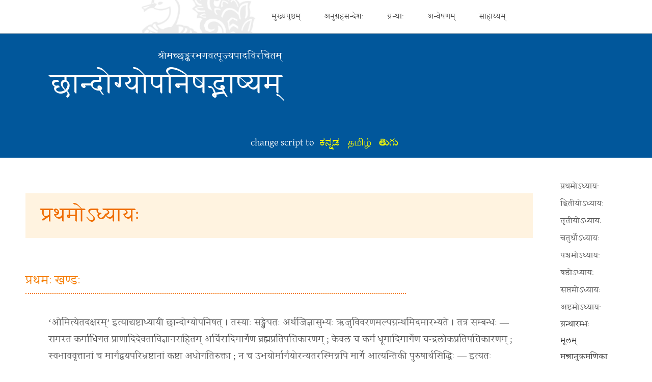

--- FILE ---
content_type: text/html; charset=UTF-8
request_url: https://advaitasharada.sringeri.net/display/bhashyaVyakhya/Chandogya?id=Ch_C08_S12_V03
body_size: 36668
content:
<!DOCTYPE html>
<html lang="en">

<head>
    <!-- Google tag (gtag.js) -->
    <script async src="https://www.googletagmanager.com/gtag/js?id=G-E2RC5M8ZPM"></script>
    <script>
      window.dataLayer = window.dataLayer || [];
      function gtag(){dataLayer.push(arguments);}
      gtag('js', new Date());

      gtag('config', 'G-E2RC5M8ZPM');
    </script>
    <!-- Basic Page Needs
    –––––––––––––––––––––––––––––––––––––––––––––––––– -->
    <meta charset="utf-8">
    <title>अद्वैतशारदा | दक्षिणाम्नाय श्रीशारदापीठम्, शृङ्गेरी</title>
    <meta name="description" content="">
    <meta name="author" content="">

    <!-- Mobile Specific Metas
    –––––––––––––––––––––––––––––––––––––––––––––––––– -->
    <meta name="viewport" content="width=device-width, initial-scale=1">

    <!-- FONT
    –––––––––––––––––––––––––––––––––––––––––––––––––– -->
	<link rel="preconnect" href="https://fonts.googleapis.com">
	<link rel="preconnect" href="https://fonts.gstatic.com" crossorigin>
	<link href="https://fonts.googleapis.com/css2?family=Noto+Serif+Kannada:wght@100..900&family=Noto+Serif+Telugu:wght@100..900&display=swap" rel="stylesheet">

    <!-- Javascript calls
    –––––––––––––––––––––––––––––––––––––––––––––––––– -->


    
    <!-- CSS
    –––––––––––––––––––––––––––––––––––––––––––––––––– -->
    <link rel="stylesheet" href="https://advaitasharada.sringeri.net/public/css/normalize.css">
    <link rel="stylesheet" href="https://advaitasharada.sringeri.net/public/css/font-awesome-4.6.3/css/font-awesome.min.css">

    <link href="https://cdn.jsdelivr.net/npm/bootstrap@5.1.3/dist/css/bootstrap.min.css" rel="stylesheet" integrity="sha384-1BmE4kWBq78iYhFldvKuhfTAU6auU8tT94WrHftjDbrCEXSU1oBoqyl2QvZ6jIW3" crossorigin="anonymous">
    <link rel="stylesheet" href="https://advaitasharada.sringeri.net/public/css/style.css?version=3.1">
    <link rel="stylesheet" href="https://advaitasharada.sringeri.net/public/css/fonts.css?version=2.1">
    <!-- <link rel="stylesheet" href="https://advaitasharada.sringeri.net/public/css/navbar.css"> -->
    <link rel="stylesheet" href="https://advaitasharada.sringeri.net/public/css/sidebar.css?version=2.3">
    <link rel="stylesheet" href="https://advaitasharada.sringeri.net/public/css/carousel.css?version=2.0">
    <link rel="stylesheet" href="https://advaitasharada.sringeri.net/public/css/page.css?version=2.5">
    <link rel="stylesheet" href="https://advaitasharada.sringeri.net/public/css/archive.css?version=2.0">
    <link rel="stylesheet" href="https://advaitasharada.sringeri.net/public/css/general.css?version=2.2">
    <link rel="stylesheet" href="https://advaitasharada.sringeri.net/public/css/flat.css?version=2.0">
    <link rel="stylesheet" href="https://advaitasharada.sringeri.net/public/css/form.css?version=2.2">
    <link rel="stylesheet" href="https://advaitasharada.sringeri.net/public/css/aux.css?version=2.0">
    <link rel="stylesheet" href="https://advaitasharada.sringeri.net/public/css/social.css?version=2.0">


    <script src="https://code.jquery.com/jquery-3.7.0.min.js" integrity="sha256-2Pmvv0kuTBOenSvLm6bvfBSSHrUJ+3A7x6P5Ebd07/g=" crossorigin="anonymous"></script>    
    <script type="text/javascript" src="https://advaitasharada.sringeri.net/public/js/jquery.viewport.js"></script>
    <script src="https://cdn.jsdelivr.net/npm/bootstrap@5.1.3/dist/js/bootstrap.bundle.min.js" integrity="sha384-ka7Sk0Gln4gmtz2MlQnikT1wXgYsOg+OMhuP+IlRH9sENBO0LRn5q+8nbTov4+1p" crossorigin="anonymous"></script>
    <script src="https://cdn.jsdelivr.net/npm/masonry-layout@4.2.2/dist/masonry.pkgd.min.js" integrity="sha384-GNFwBvfVxBkLMJpYMOABq3c+d3KnQxudP/mGPkzpZSTYykLBNsZEnG2D9G/X/+7D" crossorigin="anonymous" async></script>

    <script type="text/javascript" src="https://advaitasharada.sringeri.net/public/js/common.js?version=3.1"></script>

    <!-- Favicon
    –––––––––––––––––––––––––––––––––––––––––––––––––– -->
    <link rel="icon" type="image/png" href="https://advaitasharada.sringeri.net/public/images/favicon.png">
</head>
<body class="home">


<!--     <div class="full-page-mask">
        <i class="fa fa-spinner fa-spin"></i>
    </div> -->
    <header id="header">

<!-- Display shankara mast head only for the home page -->
        <!-- Navigation
        –––––––––––––––––––––––––––––––––––––––––––––––––– -->
       <nav class="navbar navbar-expand-lg navbar-default navbar-sticky">
            <div class="container-fluid">
                <button class="navbar-toggler ms-auto" type="button" data-bs-toggle="collapse" data-bs-target="#myNavbar" aria-controls="navbarNav" aria-expanded="false" aria-label="Toggle navigation">
                    <i class="text-right fa fa-bars" aria-hidden="true"></i>
                </button>
                <div id="myNavbar" class="navbar-collapse collapse">
                    <ul class="navbar-nav">
	<li class="perspective-logo"><img src="https://advaitasharada.sringeri.net/public/images/logo-perspective.png" alt=""></li>	<li class="nav-item"><a class="nav-link" href="https://advaitasharada.sringeri.net/मुख्यपृष्ठम्/">मुख्यपृष्ठम्</a></li>
	<li class="nav-item"><a class="nav-link" href="https://advaitasharada.sringeri.net/मुख्यपृष्ठम्/#srimukham
">अनुग्रहसन्देशः</a></li>
	<li class="nav-item"><a class="nav-link" href="https://advaitasharada.sringeri.net/ग्रन्थाः/">ग्रन्थाः</a></li>
	<li class="nav-item"><a class="nav-link" href="https://advaitasharada.sringeri.net/search/index
">अन्वेषणम्</a></li>
	<li class="nav-item"><a class="nav-link" href="https://advaitasharada.sringeri.net/साहाय्यम्/">साहाय्यम्</a></li>
</ul>
                </div><!--/.nav-collapse -->
            </div>
        </nav>


        <!-- End Navigation
        –––––––––––––––––––––––––––––––––––––––––––––––––– -->
    </header>
<script type="text/javascript">
$(document).ready(function() {

    // insertArrow();
    
    $( "#search" ).focus();

    // Include vyakhya name for listing of moola and adhikarana
    $('#sidebar li a[href*="listing"]').each(function(){

        var href = $(this).attr('href') + '?vyakhya=' + $('.vyakhyaPara').attr('data-vyakhya');
        $(this).attr('href', href);
    });

    // For panchapadika, we can remove all data after the fourth sutra and also disable lazy loading of further chapters
    if($('.vyakhyaPara').attr('data-vyakhya') == 'PP') {

        $('#BS_C01_S01').nextAll().remove();
        $('#BS_C01_S01_A004').nextAll().remove();
    }
    else {

        // Lazy loading code
        $( window ).on('scroll', bindLazyLoading);
    }
});

//bind language change event
$(document).ready( bindScriptSwitch );
</script>

<div class="jumbotron jumbotron-fluid">
    <div class="container-fluid">
        <div class="row back-indigo">
            <div class="arrow">&nbsp;</div>
            <div class="col-md-6 jumbo-section">
                <div class="left">
                    <p>श्रीमच्छङ्करभगवत्पूज्यपादविरचितम्</p>
                    <h1 class="display-4">छान्दोग्योपनिषद्भाष्यम्</h1>
                </div>
            </div>
            <div class="col-md-6 jumbo-section">
                <div class="right">
                    <p></p>
                    <h2 class="display-4"></h2>
                    <!-- <p class="auxShloka">पदच्छेदः पदार्थोक्तिर्विग्रहो वाक्ययोजना ।<br />पूर्वपक्षसमाधानं <span class="emphasis">व्याख्यानं</span> पञ्च लक्षणम् ॥</p> -->
                </div>
            </div>
        </div>
        <div class="row back-indigo">
            <div class="col-md-12">
                <p class="text-center">change script to 
                    <a class="scriptSwitch" href="" data-lang-code="devanagari"></a> 
                    <a class="scriptSwitch" href="" data-lang-code="kn"></a> 
                    <a class="scriptSwitch" href="" data-lang-code="ta"></a>
                    <a class="scriptSwitch" href="" data-lang-code="te"></a>
                </p>
            </div>    
        </div>
    </div>
</div>

<div class="container-fluid maintext" data-bhashyaID="Chandogya" data-bhashya="छान्दोग्योपनिषद्भाष्यम् - " data-verseType="मन्त्र">
    <div class="invisible vyakhyaPara" data-vyakhya=""></div>
    <div class="row">
        <!--Main Content -->
        <div class="col-md-10">
			<div class="address invisible d-none"></div>
<div class="chapter" id="Ch_C01" type="adhyaya" data-name="प्रथमोऽध्यायः">
				<div class="section" id="Ch_C01_S01" type="khanda" data-name="प्रथमः खण्डः">
					<div class="intro_bhashya" id="Ch_C01_S01_I01">‘ओमित्येतदक्षरम्’ इत्याद्यष्टाध्यायी छान्दोग्योपनिषत्&nbsp;। तस्याः सङ्क्षेपतः अर्थजिज्ञासुभ्यः ऋजुविवरणमल्पग्रन्थमिदमारभ्यते&nbsp;। तत्र सम्बन्धः — समस्तं कर्माधिगतं प्राणादिदेवताविज्ञानसहितम् अर्चिरादिमार्गेण ब्रह्मप्रतिपत्तिकारणम् ; केवलं च कर्म धूमादिमार्गेण चन्द्रलोकप्रतिपत्तिकारणम् ; स्वभाववृत्तानां च मार्गद्वयपरिभ्रष्टानां कष्टा अधोगतिरुक्ता ; न च उभयोर्मार्गयोरन्यतरस्मिन्नपि मार्गे आत्यन्तिकी पुरुषार्थसिद्धिः — इत्यतः कर्मनिरपेक्षम् अद्वैतात्मविज्ञानं संसारगतित्रयहेतूपमर्देन वक्तव्यमिति उपनिषदारभ्यते&nbsp;। न च अद्वैतात्मविज्ञानादन्यत्र आत्यन्तिकी निःश्रेयसप्राप्तिः&nbsp;। वक्ष्यति हि — <span id="quote_1" class="qt"><a href="Chandogya?id=Ch_C07_S25_V02">‘अथ येऽन्यथातो विदुरन्यराजानस्ते क्षय्यलोका भवन्ति’ (छा. उ. ७&nbsp;। २५&nbsp;। २)</a></span> ; विपर्यये च — <span id="quote_2" class="qt"><a href="Chandogya?id=Ch_C07_S25_V02">‘स स्वराड् भवति’ (छा. उ. ७&nbsp;। २५&nbsp;। २)</a></span> — इति&nbsp;। तथा — द्वैतविषयानृताभिसन्धस्य बन्धनम् , तस्करस्येव तप्तपरशुग्रहणे बन्धदाहभावः, संसारदुःखप्राप्तिश्च इत्युक्त्वा — अद्वैतात्मसत्याभिसन्धस्य, अतस्करस्येव तप्तपरशुग्रहणे बन्धदाहाभावः, संसारदुःखनिवृत्तिर्मोक्षश्च — इति ॥ </div>
					<div class="intro_bhashya" id="Ch_C01_S01_I02">अत एव न कर्मसहभावि अद्वैतात्मदर्शनम् ; क्रियाकारकफलभेदोपमर्देन <span id="quote_3" class="qt"><a href="Chandogya?id=Ch_C06_S02_V01">‘सत् . . . एकमेवाद्वितीयम्’ (छा. उ. ६&nbsp;। २&nbsp;। १)</a></span>, (छा. उ. ६&nbsp;। २&nbsp;। २) <span id="quote_4" class="qt"><a href="Chandogya?id=Ch_C07_S25_V02">‘आत्मैवेदं सर्वम्’ (छा. उ. ७&nbsp;। २५&nbsp;। २)</a></span> इत्येवमादिवाक्यजनितस्य बाधकप्रत्ययानुपपत्तेः&nbsp;। कर्मविधिप्रत्यय इति चेत् , न ; कर्तृभोक्तृस्वभावविज्ञानवतः तज्जनितकर्मफलरागद्वेषादिदोषवतश्च कर्मविधानात्&nbsp;। अधिगतसकलवेदार्थस्य कर्मविधानात् अद्वैतज्ञानवतोऽपि कर्मेति चेत् , न ; कर्माधिकृतविषयस्य कर्तृभोक्त्रादिज्ञानस्य स्वाभाविकस्य ‘सत . . . एकमेवाद्वितीयम्’ ‘आत्मैवेदं सर्वम्’ इत्यनेनोपमर्दितत्वात्&nbsp;। तस्मात् अविद्यादिदोषवत एव कर्माणि विधीयन्ते ; न अद्वैतज्ञानवतः&nbsp;। अत एव हि वक्ष्यति — <span id="quote_5" class="qt"><a href="Chandogya?id=Ch_C02_S23_V01">‘सर्व एते पुण्यलोका भवन्ति, ब्रह्मसंस्थोऽमृतत्वमेति’ (छा. उ. २&nbsp;। २३&nbsp;। १)</a></span> इति ॥ </div>
					<div class="intro_bhashya" id="Ch_C01_S01_I03">तत्रैतस्मिन्नद्वैतविद्याप्रकरणे अभ्युदयसाधनानि उपासनान्युच्यन्ते, कैवल्यसन्निकृष्टफलानि च अद्वैतादीषद्विकृतब्रह्मविषयाणि <span id="quote_6" class="qt"><a href="Chandogya?id=Ch_C03_S14_V12">‘मनोमयः प्राणशरीरः’ (छा. उ. ३&nbsp;। १४&nbsp;। १२)</a></span> इत्यादीनि, कर्मसमृद्धिफलानि च कर्माङ्गसम्बन्धीनि ; रहस्यसामान्यात् मनोवृत्तिसामान्याच्च — यथा अद्वैतज्ञानं मनोवृत्तिमात्रम् , तथा अन्यान्यप्युपासनानि मनोवृत्तिरूपाणि — इत्यस्ति हि सामान्यम्&nbsp;। कस्तर्हि अद्वैतज्ञानस्योपासनानां च विशेषः ? उच्यते — स्वाभाविकस्य आत्मन्यक्रियेऽध्यारोपितस्य कर्त्रादिकारकक्रियाफलभेदविज्ञानस्य निवर्तकमद्वैतविज्ञानम् , रज्ज्वादाविव सर्पाद्यध्यारोपलक्षणज्ञानस्य रज्ज्वादिस्वरूपनिश्चयः प्रकाशनिमित्तः ; उपासनं तु यथाशास्त्रसमर्थितं किञ्चिदालम्बनमुपादाय तस्मिन्समानचित्तवृत्तिसन्तानकरणं तद्विलक्षणप्रत्ययानन्तरितम् — इति विशेषः&nbsp;। तान्येतान्युपासनानि सत्त्वशुद्धिकरत्वेन वस्तुतत्त्वावभासकत्वात् अद्वैतज्ञानोपकारकाणि, आलम्बनविषयत्वात् सुखसाध्यानि च — इति पूर्वमुपन्यस्यन्ते&nbsp;। तत्र कर्माभ्यासस्य दृढीकृतत्वात् कर्मपरित्यागेनोपासन एव दुःखं चेतःसमर्पणं कर्तुमिति कर्माङ्गविषयमेव तावत् आदौ उपासनम् उपन्यस्यते ॥ </div>
					<div class="verse" type="mantra" id="Ch_C01_S01_V01">
						<div class="versetext">ओमित्येतदक्षरमुद्गीथमुपासीत&nbsp;। ओमिति ह्युद्गायति तस्योपव्याख्यानम् ॥ १ ॥ </div>
						<div class="bhashya" id="Ch_C01_S01_V01_B01">ओमित्येतदक्षरमुद्गीथमुपासीत — ओमित्येतदक्षरं परमात्मनोऽभिधानं नेदिष्ठम् ; तस्मिन्हि प्रयुज्यमाने स प्रसीदति, प्रियनामग्रहण इव लोकः ; तदिह इतिपरं प्रयुक्तम् अभिधायकत्वाद्व्यावर्तितं शब्दस्वरूपमात्रं प्रतीयते ; तथा च अर्चादिवत् परस्यात्मनः प्रतीकं सम्पद्यते ; एवं नामत्वेन प्रतीकत्वेन च परमात्मोपासनसाधनं श्रेष्ठमिति सर्ववेदान्तेष्ववगतम् ; जपकर्मस्वाध्यायाद्यन्तेषु च बहुशः प्रयोगात् प्रसिद्धमस्य श्रैष्ठ्यम् ; अतः तदेतत् , अक्षरं वर्णात्मकम् , उद्गीथभक्त्यवयवत्वादुद्गीथशब्दवाच्यम् , उपासीत — कर्माङ्गावयवभूते ओङ्कारेपरमात्मप्रतीके दृढामैकाग्र्यलक्षणां मतिं सन्तनुयात्&nbsp;। स्वयमेव श्रुतिः ओङ्कारस्य उद्गीथशब्दवाच्यत्वे हेतुमाह — ओमिति ह्युद्गायति ; ओमित्यारभ्य, हि यस्मात् , उद्गायति, अत उद्गीथ ओङ्कार इत्यर्थः&nbsp;। तस्य उपव्याख्यानम् — तस्य अक्षरस्य, उपव्याख्यानम् एवमुपासनमेवंविभूत्येवंफलमित्यादिकथनम् उपव्याख्यानम् , प्रवर्तत इति वाक्यशेषः ॥ </div>
					</div>
					<div class="verse" type="mantra" id="Ch_C01_S01_V02">
						<div class="versetext">एषां भूतानां पृथिवी रसः पृथिव्या आपो रसः&nbsp;। अपामोषधयो रस ओषधीनां पुरुषो रसः पुरुषस्य वाग्रसो वाच ऋग्रस ऋचः साम रसः साम्न उद्गीथो रसः ॥ २ ॥ </div>
						<div class="bhashya" id="Ch_C01_S01_V02_B01">एषां चराचराणां भूतानां पृथिवी रसः गतिः परायणमवष्टम्भः ; पृथिव्या आपः रसः — अप्सु हि ओता च प्रोता च पृथिवी ; अतः ताः रसः पृथिव्याः&nbsp;। अपाम् ओषधयः रसः, अप्परिणामत्वादोषधीनाम् ; तासां पुरुषो रसः, अन्नपरिणामत्वात्पुरुषस्य ; तस्यापि पुरुषस्य वाक् रसः — पुरुषावयवानां हि वाक् सारिष्ठा, अतो वाक् पुरुषस्य रस उच्यते ; तस्या अपि वाचः, ऋक् सरः सारतरा ; ऋचः साम रसः सारतरम् ; तस्यापि साम्नः उद्गीथः प्रकृतत्वादोङ्कारः सारतरः ॥ </div>
					</div>
					<div class="verse" type="mantra" id="Ch_C01_S01_V03">
						<div class="versetext">स एष रसानाꣳ रसतमः परमः परार्ध्योऽष्टमो यदुद्गीथः ॥ ३ ॥ </div>
						<div class="bhashya" id="Ch_C01_S01_V03_B01">एवम् — स एषः उद्गीथाख्य ओङ्कारः, भूतादीनामुत्तरोत्तररसानाम् , अतिशयेन रसः रसतमः ; परमः, परमात्मप्रतीकत्वात् ; परार्ध्यः — अर्धं स्थानम् , परं च तदर्धं च परार्धम् , तदर्हतीति परार्ध्यः, — परमात्मस्थानार्हः, परमात्मवदुपास्यत्वादित्यभिप्रायः ; अष्टमः — पृथिव्यादिरससङ्ख्यायाम् ; यदुद्गीथः य उद्गीथः ॥ </div>
					</div>
					<div class="verse" type="mantra" id="Ch_C01_S01_V04">
						<div class="versetext">कतमा कतमर्क्कतमत्कतमत्साम कतमः कतम उद्गीथ इति विमृष्टं भवति ॥ ४ ॥ </div>
						<div class="bhashya" id="Ch_C01_S01_V04_B01">वाच ऋग्रसः . . . इत्युक्तम् ; कतमा सा ऋक् ? कतमत्तत्सामः ? कतमो वा स उद्गीथः ? कतमा कतमेति वीप्सा आदरार्था&nbsp;। ननु <span id="quote_7" class="qt_o">‘वा बहूनां जातिपरिप्रश्ने डतमच्’ (पा. सू. ५&nbsp;। ३&nbsp;। ९३)</span> इति डतमच्प्रत्ययः इष्टः ; न हि अत्र ऋग्जातिबहुत्वम् ; कथं डतमच्प्रयोगः ? नैष दोषः ; जातौ परिप्रश्नो जातिपरिप्रश्नः — इत्येतस्मिन्विग्रहे जातावृग्व्यक्तीनां बहुत्वोपपत्तेः, न तु जातेः परिप्रश्न इति विगृह्यते&nbsp;। ननु जातेः परिप्रश्नः — इत्यस्मिन्विग्रहे ‘कतमः कठः’ इत्याद्युदाहरणमुपपन्नम् , जातौ परिप्रश्न इत्यत्र तु न युज्यते — तत्रापि कठादिजातावेव व्यक्तिबहुत्वाभिप्रायेण परिप्रश्न इत्यदोषः&nbsp;। यदि जातेः परिप्रश्नः स्यात् , ‘कतमा कतमर्क्’ इत्यादावुपसङ्ख्यानं कर्तव्यं स्यात्&nbsp;। विमृष्टं भवति विमर्शः कृतो भवति ॥ </div>
					</div>
					<div class="verse" type="mantra" id="Ch_C01_S01_V05">
						<div class="versetext">वागेवर्क्प्राणः सामोमित्येतदक्षरमुद्गीथः&nbsp;। तद्वा एतन्मिथुनं यद्वाक्च प्राणश्चर्क्च साम च ॥ ५ ॥ </div>
						<div class="bhashya" id="Ch_C01_S01_V05_B01">विमर्शे हि कृते सति, प्रतिवचनोक्तिरुपपन्ना — वागेव ऋक् प्राणः साम ओमित्येतदक्षरमुद्गीथः इति&nbsp;। वागृचोरेकत्वेऽपि न अष्टमत्वव्याघातः, पूर्वस्मात् वाक्यान्तरत्वात् ; आप्तिगुणसिद्धये हि ओमित्येतदक्षरमुद्गीथः इति&nbsp;। वाक्प्राणौ ऋक्सामयोनी इति वागेव ऋक् प्राणः साम इत्युच्यते ; यथा क्रमम् ऋक्सामयोन्योर्वाक्प्राणयोर्ग्रहणे हि सर्वासामृचां सर्वेषां च साम्नामवरोधः कृतः स्यात् ; सर्वर्क्सामावरोधे च ऋक्सामसाध्यानां च सर्वकर्मणामवरोधः कृतः स्यात् ; तदवरोधे च सर्वे कामा अवरुद्धाः स्युः&nbsp;। ओमित्येतदक्षरम् उद्गीथः इति भक्त्याशङ्का निवर्त्यते&nbsp;। तद्वा एतत् इति मिथुनं निर्दिश्यते&nbsp;। किं तन्मिथुनमिति, आह — यद्वाक्च प्राणश्च सर्वर्क्सामकारणभूतौ मिथुनम् ; ऋक्च साम चेति ऋक्सामकारणौ ऋक्सामशब्दोक्तावित्यर्थः ; न तु स्वातन्त्र्येण ऋक्च साम च मिथुनम्&nbsp;। अन्यथा हि वाक्प्राणश्च इत्येकं मिथुनम् , ऋक्साम च अपरम् , इति द्वे मिथुने स्याताम् ; तथा च तद्वा एतन्मिथुनम् इत्येकवचननिर्देशोऽनुपपन्नः स्यात् ; तस्मात् ऋक्सामयोन्योर्वाक्प्राणयोरेव मिथुनत्वम् ॥ </div>
					</div>
					<div class="verse" type="mantra" id="Ch_C01_S01_V06">
						<div class="versetext">तदेतन्मिथुनमोमित्येतस्मिन्नक्षरे सं सृज्यते यदा वै मिथुनौ समागच्छत आपयतो वै तावन्योन्यस्य कामम् ॥ ६ ॥ </div>
						<div class="bhashya" id="Ch_C01_S01_V06_B01">तदेतत् एवंलक्षणं मिथुनम् ओमित्येतस्मिन्नक्षरे संसृज्यते ; एवं सर्वकामाप्तिगुणविशिष्टं मिथुनम् ओङ्कारे संसृष्टं विद्यत इति ओङ्कारस्य सर्वकामाप्तिगुणवत्त्वं सिद्धम् ; वाङ्मयत्वम् ओङ्कारस्य प्राणनिष्पाद्यत्वं च मिथुनेन संसृष्टत्वम्&nbsp;। मिथुनस्य कामापयितृत्वं प्रसिद्धमिति दृष्टान्त उच्यते — यथा लोके मिथुनौ मिथुनावयवौ स्त्रीपुंसौ यदा समागच्छतः ग्राम्यधर्मतया संयुज्येयातां तदा आपयतः प्रापयतः अन्योन्यस्य इतरेतरस्य तौ कामम् , तथा स्वात्मानुप्रविष्टेन मिथुनेन सर्वकामाप्तिगुणवत्त्वम् ओङ्कारस्य सिद्धमित्यभिप्रायः ॥ </div>
					</div>
					<div class="verse" type="mantra" id="Ch_C01_S01_V07">
						<div class="leading_bhashya" id="Ch_C01_S01_V07_I01">तदुपासकोऽप्युद्गाता तद्धर्मा भवतीत्याह —</div>
						<div class="versetext">आपयिता ह वै कामानां भवति य एतदेवं विद्वानक्षरमुद्गीथमुपास्ते ॥ ७ ॥ </div>
						<div class="bhashya" id="Ch_C01_S01_V07_B01">आपयिता ह वै कामानां यजमानस्य भवति, य एतत् अक्षरम् एवम् आप्तिगुणवत् उद्गीथम् उपास्ते, तस्य एतद्यथोक्तं फलमित्यर्थः, <span id="quote_8" class="qt_o">‘तं यथा यथोपासते तदेव भवति’ (शत. ब्रा. १०&nbsp;। ५&nbsp;। २&nbsp;। २०)</span> इति श्रुतेः ॥ </div>
					</div>
					<div class="verse" type="mantra" id="Ch_C01_S01_V08">
						<div class="versetext">तद्वा एतदनुज्ञाक्षरं यद्धि किञ्चानुजानात्योमित्येव तदाहैषो एव समृद्धिर्यदनुज्ञा समर्धयिता ह वै कामानां भवति य एतदेवं विद्वानक्षरमुद्गीथमुपास्ते ॥ ८ ॥ </div>
						<div class="bhashya" id="Ch_C01_S01_V08_B01">समृद्धिगुणवांश्च ओङ्कारः ; कथम् ? तत् वै एतत् प्रकृतम् , अनुज्ञाक्षरम् अनुज्ञा च सा अक्षरं च तत् ; अनुज्ञा च अनुमतिः, ओङ्कार इत्यर्थः&nbsp;। कथमनुज्ञेति, आह श्रुतिरेव — यद्धि किञ्च यत्किञ्च लोके ज्ञानं धनं वा अनुजानाति विद्वान् धनी वा, तत्रानुमतिं कुर्वन् ओमित्येव तदाह ; तथा च वेदे <span id="quote_9" class="qt"><a href="Brha?id=BR_C03_S09_V01">‘त्रयस्त्रिंशदित्योमिति होवाच’ (बृ. उ. ३&nbsp;। ९&nbsp;। १)</a></span> इत्यादि ; तथा च लोकेऽपि तवेदं धनं गृह्णामि इत्युक्ते ओमित्येव आह&nbsp;। अत एषा उ एव एषैव हि समृद्धिः यदनुज्ञा या अनुज्ञा सा समृद्धिः, तन्मूलत्वादनुज्ञायाः ; समृद्धो हि ओमित्यनुज्ञां ददाति ; तस्यात् समृद्धिगुणवानोङ्कार इत्यर्थः&nbsp;। समृद्धिगुणोपासकत्वात् तद्धर्मा सन् समर्धयिता ह वै कामानां यजमानस्य भवति ; य एतदेवं विद्वानक्षरमुद्गीथमुपास्ते इत्यादि पूर्ववत् ॥ </div>
					</div>
					<div class="verse" type="mantra" id="Ch_C01_S01_V09">
						<div class="versetext">तेनेयं त्रयीविद्या वर्तते ओमित्याश्रावयत्योमिति शं सत्योमित्युद्गायत्येतस्यैवाक्षरस्यापचित्यै महिम्ना रसेन ॥ ९ ॥ </div>
						<div class="bhashya" id="Ch_C01_S01_V09_B01">अथ इदानीमक्षरं स्तौति, उपास्यत्वात् , प्ररोचनार्थम् ; कथम् ? तेन अक्षरेण प्रकृतेन इयम् ऋग्वेदादिलक्षणा त्रयीविद्या, त्रयीविद्याविहितं कर्मेत्यर्थः — न हि त्रयीविद्यैव — आश्रावणादिभिर्वर्तते&nbsp;। कर्म तु तथा प्रवर्तत इति प्रसिद्धम् ; कथम् ? ओमित्याश्रावयति ओमिति शंसति ओमित्युद्गायति ; लिङ्गाच्च सोमयाग इति गम्यते&nbsp;। तच्च कर्म एतस्यैव अक्षरस्य अपचित्यै पूजार्थम् ; परमात्मप्रतीकं हि तत् ; तदपचितिः परमात्मन एवस्यात् , <span id="quote_10" class="qt"><a href="Gita?id=BG_C18_V46">‘स्वकर्मणा तमभ्यर्च्य सिद्धिं विन्दति मानवः’ (भ. गी. १८&nbsp;। ४६)</a></span> इति स्मृतेः&nbsp;। किञ्च, एतस्यैवाक्षरस्य महिम्ना महत्त्वेन ऋत्विग्यजमानादिप्राणैरित्यर्थः ; तथा एतस्यैवाक्षरस्य रसेन व्रीहियवादिरसनिर्वृत्तेन हविषेत्यर्थः ; यागहोमादि अक्षरेण क्रियते ; तच्च आदित्यमुपतिष्ठते ; ततो वृष्ट्यादिक्रमेण प्राणोऽन्नं च जायते ; प्राणैरन्नेन च यज्ञस्तायते ; अत उच्यते - अक्षरस्य महिम्ना रसेन इति ॥ </div>
					</div>
					<div class="verse" type="mantra" id="Ch_C01_S01_V10">
						<div class="leading_bhashya" id="Ch_C01_S01_V10_I01">तत्र अक्षरविज्ञानवतः कर्म कर्तव्यमिति स्थितमाक्षिपति —</div>
						<div class="versetext">तेनोभौ कुरुतो यश्चैतदेवं वेद यश्च न वेद&nbsp;। नाना तु विद्या चाविद्या च यदेव विद्यया करोति श्रद्धयोपनिषदा तदेव वीर्यवत्तरं भवतीति खल्वेतस्यैवाक्षरस्योपव्याख्यानं भवति ॥ १० ॥ </div>
						<div class="bhashya" id="Ch_C01_S01_V10_B01">तेन अक्षरेण उभौ कुरुतः, यश्च एतत् अक्षरम् एवं यथाव्याख्यातं वेद, यश्च कर्ममात्रवित् अक्षरयाथात्म्यं न वेद, तावुभौ कुरुतः कर्म ; तेयोश्च कर्मसामर्थ्यादेव फलं स्यात् , किं तत्राक्षरयाथात्म्यविज्ञानेन इति ; दृष्टं हि लोके हरीतकीं भक्षयतोः तद्रसाभिज्ञेतरयोः विरेचनम् — नैवम् ; यस्मात् नाना तु विद्या च अविद्या च, भिन्ने हि विद्याविद्ये, तु — शब्दः पक्षव्यावृत्त्यर्थः ; न ओङ्कारस्य कर्माङ्गत्वमात्रविज्ञानमेव रसतमाप्तिसमृद्धिगुणवद्विज्ञानम् ; किं तर्हि ? ततोऽभ्यधिकम् ; तस्मात् तदङ्गाधिक्यात् तत्फलाधिक्यं युक्तमित्यभिप्रायः ; दृष्टं हि लोके वणिक्शबरयोः पद्मरागादिमणिविक्रये वणिजो विज्ञानाधिक्यात् फलाधिक्यम् ; तस्मात् यदेव विद्यया विज्ञानेन युक्तः सन् करोति कर्म श्रद्धया श्रद्दधानश्च सन् , उपनिषदा योगेन युक्तश्चेत्यर्थः, तदेव कर्म वीर्यवत्तरम् अविद्वत्कर्मणोऽधिकफलं भवतीति ; विद्वत्कर्मणो वीर्यवत्तरत्ववचनादविदुषोऽपि कर्म वीर्यवदेव भवतीत्यभिप्रायः&nbsp;। न च अविदुषः कर्मण्यनधिकारः, औषस्त्ये काण्डे अविदुषामप्यार्त्विज्यदर्शनात्&nbsp;। रसतमाप्तिसमृद्धिगुणवदक्षरमित्येकमुपासनम् , मध्ये प्रयत्नान्तरादर्शनात् ; अनेकैर्हि विशेषणैः अनेकधा उपास्यत्वात् खलु एतस्यैव प्रकृतस्य उद्गीथाख्यस्य अक्षरस्य उपव्याख्यानं भवति ॥ </div>
					</div>
					<div class="authorline">इति प्रथमखण्डभाष्यम् ॥ </div>
				</div>
				<div class="section" id="Ch_C01_S02" type="khanda" data-name="द्वितीयः खण्डः">
					<div class="verse" type="mantra" id="Ch_C01_S02_V01">
						<div class="versetext">देवासुरा ह वै यत्र संयेतिरे उभये प्राजापत्यास्तद्ध देवा उद्गीथमाजह्रुरनेनैनानभिभविष्याम इति ॥ १ ॥ </div>
						<div class="bhashya" id="Ch_C01_S02_V01_B01">देवासुराः देवाश्च असुराश्च ; देवाः दीव्यतेर्द्योतनार्थस्य शास्त्रोद्भासिता इन्द्रियवृत्तयः ; असुराः तद्विपरीताः स्वेष्वेवासुषु विष्वग्विषयासु प्राणनक्रियासु रमणात् स्वाभाविक्यः तमआत्मिका इन्द्रियवृत्तय एव ; ह वै इति पूर्ववृत्तोद्भासकौ निपातौ ; यत्र यस्मिन्निमित्ते इतरेतरविषयापहारलक्षणे संयेतिरे, सम्पूर्वस्य यततेः सङ्ग्रामार्थत्वमिति, सङ्ग्रामं कृतवन्त इत्यर्थः&nbsp;। शास्त्रीयप्रकाशवृत्त्यभिभवनाय प्रवृत्ताः स्वाभाविक्यस्तमोरूपा इन्द्रियवृत्तयः असुराः, तथा तद्विपरीताः शास्त्रार्थविषयविवेकज्योतिरात्मानः देवाः स्वाभाविकतमोरूपासुराभिभवनाय प्रवृत्ताः इति अन्योन्याभिभवोद्भवरूपः सङ्ग्राम इव, सर्वप्राणिषु प्रतिदेहं देवासुरसङ्ग्रामो अनादिकालप्रवृत्त इत्यभिप्रायः&nbsp;। स इह श्रुत्या आख्यायिकारूपेण धर्माधर्मोत्पत्तिविवेकविज्ञानाय कथ्यते प्राणविशुद्धिविज्ञानविधिपरतया&nbsp;। अतः उभयेऽपि देवासुराः, प्रजापतेरपत्यानीति प्राजापत्याः — प्रजापतिः कर्मज्ञानाधिकृतः पुरुषः, <span id="quote_11" class="qt_o">‘पुरुष एवोक्थमयमेव महान्प्रजापतिः’ (ऐ. आ. २&nbsp;। १&nbsp;। २)</span> इति श्रुत्यन्तरात् ; तस्य हि शास्त्रीयाः स्वाभाविक्यश्च करणवृत्तयो विरुद्धाः अपत्यानीव, तदुद्भवत्वात्&nbsp;। तत् तत्र उत्कर्षापकर्षलक्षणनिमित्ते ह देवाः उद्गीथम् उद्गीथभक्त्युपलक्षितमौद्गात्रं कर्म आजह्रुः आहृतवन्तः ; तस्यापि केवलस्य आहरणासम्भवात् ज्योतिष्टोमाद्याहृतवन्त इत्यभिप्रायः&nbsp;। तत्किमर्थमाजह्रुरिति, उच्यते — अनेन कर्मणा एनान् असुरान् अभिभविष्याम इति एवमभिप्रायाः सन्तः ॥ </div>
					</div>
					<div class="verse" type="mantra" id="Ch_C01_S02_V02">
						<div class="leading_bhashya" id="Ch_C01_S02_V02_I01">यदा च तदुद्गीथं कर्म आजिहीर्षवः, तदा —</div>
						<div class="versetext">ते ह नासिक्यं प्राणमुद्गीथमुपासाञ्चक्रिरे तꣳ हासुराः पाप्मना विविधुस्तस्मात्तेनोभयं जिघ्रति सुरभि च दुर्गन्धि च पाप्मना ह्येष विद्धः ॥ २ ॥ </div>
						<div class="bhashya" id="Ch_C01_S02_V02_B01">ते ह देवाः नासिक्यं नासिकायां भवं प्राणं चेतनावन्तं घ्राणम् उद्गीथकर्तारम् उद्गातारम् उद्गीथभक्त्या उपासाञ्चक्रिरे उपासनं कृतवन्त इत्यर्थः ; नासिक्यप्राणदृष्ट्या उद्गीथाख्यमक्षरमोङ्कारम् उपासाञ्चक्रिरे इत्यर्थः&nbsp;। एवं हि प्रकृतार्थपरित्यागः अप्रकृतार्थोपादानं च न कृतं स्यात् — ‘खल्वेतस्याक्षरस्य ’ इत्योङ्कारो हि उपास्यतया प्रकृतः&nbsp;। ननु उद्गीथोपलक्षितं कर्म आहृतवन्त इत्यवोचः ; इदानीमेव कथं नासिक्यप्राणदृष्ट्या उद्गीथाख्यमक्षरमोङ्कारम् उपासाञ्चक्रिर इत्यात्थ ? नैष दोषः ; उद्गीथकर्मण्येव हि तत्कर्तृप्राणदेवतादृष्ट्या उद्गीथभक्त्यवयवश्च ओङ्कारः उपास्यत्वेन विवक्षितः, न स्वतन्त्रः ; अतः तादर्थ्येन कर्म आहृतवन्त इति युक्तमेवोक्तम्&nbsp;। तम् एवं देवैर्वृतमुद्गातारं ह असुराः स्वाभाविकतमआत्मानः ज्योतीरूपं नासिक्यं प्राणं देवं स्वकीयेन पाप्मना अधर्मासङ्गरूपेण विविधुः विद्धवन्तः, संसर्गं कृतवन्त इत्यर्थः&nbsp;। स हि नासिक्यः प्राणः कल्याणगन्धग्रहणाभिमानासङ्गाभिभूतविवेकविज्ञानो बभूव ; स तेन दोषेण पाप्मसंसर्गी बभूव ; तदिदमुक्तमसुराः पाप्मना विविधुरिति&nbsp;। यस्मादासुरेण पाप्मना विद्धः, तस्मात् तेन पाप्मना प्रेरितः प्राणः दुर्गन्धग्राहकः प्राणिनाम्&nbsp;। अतः तेन उभयं जिघ्रति लोकः सुरभि च दुर्गन्धि च, पाप्मना हि एषः यस्मात् विद्धः&nbsp;। उभयग्रहणम् अविवक्षितम् — <span id="quote_12" class="qt_o">‘यस्योभयं हविरार्तिमार्च्छति’ (तै. ब्रा. ३&nbsp;। ७&nbsp;। १)</span> इति यद्वत् ; <span id="quote_13" class="qt"><a href="Brha?id=BR_C01_S03_V03">‘यदेवेदमप्रतिरूपं जिघ्रति’ (बृ. उ. १&nbsp;। ३&nbsp;। ३)</a></span> इति समानप्रकरणश्रुतेः ॥ </div>
					</div>
					<div class="verse" type="mantra" id="Ch_C01_S02_V03">
						<div class="versetext">अथ ह वाचमुद्गीथमुपासाञ्चक्रिरे तां हासुराः पाप्मना विविधुस्तस्मात्तयोभयं वदति सत्यं चानृतं च पाप्मना ह्येषा विद्धा ॥ ३ ॥ </div>
					</div>
					<div class="verse" type="mantra" id="Ch_C01_S02_V04">
						<div class="versetext">अथ ह चक्षुरुद्गीथमुपासाञ्चक्रिरे तद्धासुराः पाप्मना विविधुस्तस्मात्तेनोभयं पश्यति दर्शनीयं चादर्शनीयं च पाप्मना ह्येतद्विद्धम् ॥ ४ ॥ </div>
					</div>
					<div class="verse" type="mantra" id="Ch_C01_S02_V05">
						<div class="versetext">अथ ह श्रोत्रमुद्गीथमुपासाञ्चक्रिरे तद्धासुराः पाप्मना विविधुस्तस्मात्तेनोभयं शृणोति श्रवणीयं चाश्रवणीयं च पाप्मना ह्येतद्विद्धम् ॥ ५ ॥ </div>
					</div>
					<div class="verse" type="mantra" id="Ch_C01_S02_V06">
						<div class="versetext">अथ ह मन उद्गीथमुपासाञ्चक्रिरे तद्धासुराः पाप्मना विविधुस्तस्मात्तेनोभयं सङ्कल्पते सङ्कल्पनीयं चासङ्कल्पनीयं च पाप्मना ह्येतद्विद्धम् ॥ ६ ॥ </div>
						<div class="bhashya" id="Ch_C01_S02_V06_B01">मुख्यप्राणस्य उपास्यत्वाय तद्विशुद्धत्वानुभवार्थः अयं विचारः श्रुत्या प्रवर्तितः&nbsp;। अतः चक्षुरादिदेवताः क्रमेण विचार्य आसुरेण पाप्मना विद्धा इत्यपोह्यन्ते&nbsp;। समानमन्यत् — अथ ह वाचं चक्षुः श्रोत्रं मन इत्यादि&nbsp;। अनुक्ता अप्यन्याः त्वग्रसनादिदेवताः द्रष्टव्याः, <span id="quote_14" class="qt"><a href="Brha?id=BR_C01_S03_V06">‘एवमु खल्वेता देवताः पाप्मभिः’ (बृ. उ. १&nbsp;। ३&nbsp;। ६)</a></span> इति श्रुत्यन्तरात् ॥ </div>
					</div>
					<div class="verse" type="mantra" id="Ch_C01_S02_V07">
						<div class="versetext">अथ ह य एवायं मुख्यः प्राणस्तमुद्गीथमुपासाञ्चक्रिरे तꣳ हासुरा ऋत्वा विदध्वंसुर्यथाश्मानमाखणमृत्वा विध्वं सेतैवम् ॥ ७ ॥ </div>
						<div class="bhashya" id="Ch_C01_S02_V07_B01">आसुरेण पाप्मना विद्धत्वात् प्राणादिदेवताः अपोह्य, अथ अनन्तरम् , ह, य एवायं प्रसिद्धः, मुखे भवः मुख्यः प्राणः, तम् उद्गीथम् उपासाञ्चक्रिरे, तं ह असुराः पूर्ववत् ऋत्वा प्राप्य विदध्वंसुः विनष्टाः, अभिप्रायमात्रेण, अकृत्वा किञ्चिदपि प्राणस्य ; कथं विनष्टा इति, अत्र दृष्टान्तमाह — यथा लोके अश्मानम् आखणम् — न शक्यते खनितुं कुद्दालादिभिरपि, टङ्कैश्च छेत्तुं न शक्यः अखनः, अखन एव आखणः, तम् — ऋत्वा सामर्थ्यात् लोष्टः पांसुपिण्डः, श्रुत्यन्तराच्च — अश्मनि क्षिप्तः अश्मभेदनाभिप्रायेण, तस्य अश्मनः किञ्चिदप्यकृत्वा स्वयं विध्वंसेत विदीर्येत — एवं विदध्वंसुरित्यर्थः&nbsp;। एवं विशुद्धः असुरैरधर्षितत्वात् प्राणः इति ॥ </div>
					</div>
					<div class="verse" type="mantra" id="Ch_C01_S02_V08">
						<div class="versetext">यथाश्मानमाखणमृत्वा विध्वꣳ सत एवꣳ हैव स विध्वꣳ सते य एवंविदि पापं कामयते यश्चैनमभिदासति स एषोऽश्माखणः ॥ ८ ॥ </div>
						<div class="bhashya" id="Ch_C01_S02_V08_B01">एवंविदः प्राणात्मभूतस्य इदं फलमाह — यथाश्मानमिति&nbsp;। एष एव दृष्टान्तः ; एवं हैव स विध्वंसते विनश्यति ; कोऽसाविति, आह — य एवंविदि यथोक्तप्राणविदि पापं तदनर्हं कर्तुं कामयते इच्छति यश्चापि एनम् अभिदासति हिनस्ति प्राणविदं प्रति आक्रोशताडनादि प्रयुङ्क्ते, सोऽप्येवमेव विध्वंसत इत्यर्थः ; यस्मात् स एष प्राणवित् प्राणभूतत्वात् अश्माखण इव अश्माखणः अधर्षणीय इत्यर्थः&nbsp;। ननु नासिक्योऽपि प्राणः वाय्वात्मा, यथा मुख्यः ; तत्र नासिक्यः प्राणः पाप्मना विद्धः — प्राण एव सन् , न मुख्यः — कथम् ? नैष दोषः ; नासिक्यस्तु स्थानकरणवैगुण्यात् असुरैः पाप्मना विद्धः, वाय्वात्मापि सन् ; मुख्यस्तु तदसम्भवात् स्थानदेवताबलीयस्त्वात् न विद्ध इति श्लिष्टम् — यथा वास्यादयः शिक्षावत्पुरुषाश्रयाः कार्यविशेषं कुर्वन्ति, न अन्यहस्तगताः, तद्वत् दोषवद्ध्राणसचिवत्वाद्विद्धा घ्राणदेवता, न मुख्यः ॥ </div>
					</div>
					<div class="verse" type="mantra" id="Ch_C01_S02_V09">
						<div class="versetext">नैवैतेन सुरभि न दुर्गन्धि विजानात्यपहतपाप्मा ह्येष तेन यदश्नाति यत्पिबति तेनेतरान्प्राणानवति एतमु एवान्ततोऽवित्त्वोत्क्रामति व्याददात्येवान्तत इति ॥ ९ ॥ </div>
						<div class="bhashya" id="Ch_C01_S02_V09_B01">यस्मान्न विद्धः असुरैः मुख्यः, तस्मात् नैव एतेन सुरभि न दुर्गन्धि च विजानाति लोकः ; घ्राणेनैव तदुभयं विजानाति ; अतश्च पाप्मकार्यादर्शनात् अपहतपाप्मा अपहतः विनाशितः अपनीतः पाप्मा यस्मात् सोऽयमपहतपाप्मा हि एषः, विशुद्ध इत्यर्थः&nbsp;। यस्माच्च आत्मम्भरयः कल्याणाद्यासङ्गवत्त्वात् घ्राणादयः — न तथा आत्मम्भरिर्मुख्यः ; किं तर्हि ? सर्वार्थः ; कथमिति, उच्यते — तेन मुख्येन यदश्नाति यत्पिबति लोकः तेन अशितेन पीतेन च इतरान् प्राणान् घ्राणादीन् अवति पालयति ; तेन हि तेषां स्थितिर्भवतीत्यर्थः ; अतः सर्वम्भरिः प्राणः ; अतो विशुद्धः&nbsp;। कथं पुनर्मुख्याशितपीताभ्यां स्थितिः इतरेषां गम्यत इति, उच्यते — एतमु एव मुख्यं प्राणं मुख्यप्राणस्य वृत्तिम् , अन्नपाने इत्यर्थः, अन्ततः अन्ते मरणकाले अवित्त्वा अलब्ध्वा उत्क्रामति, घ्राणादिप्राणसमुदाय इत्यर्थः ; अप्राणो हि न शक्नोत्यशितुं पातुं वा ; तदा उत्क्रान्तिः प्रसिद्धा घ्राणादिकलापस्य ; दृश्यते हि उत्क्रान्तौ प्राणस्याशिशिषा, यतः व्याददात्येव, आस्यविदारणं करोतीत्यर्थः ; तद्धि अन्नालाभे उत्क्रान्तस्य लिङ्गम् ॥ </div>
					</div>
					<div class="verse" type="mantra" id="Ch_C01_S02_V10">
						<div class="versetext">तꣳ हाङ्गिरा उद्गीथमुपासाञ्चक्र एतमु एवाङ्गिरसं मन्यन्तेऽङ्गानां यद्रसः ॥ १० ॥ </div>
						<div class="bhashya" id="Ch_C01_S02_V10_B01">तं ह अङ्गिराः — तं मुख्यं प्राणं ह अङ्गिरा इत्येवंगुणम् उद्गीथम् उपासाञ्चक्रे उपासनं कृतवान् , बको दाल्भ्य इति वक्ष्यमाणेन सम्बध्यते ; तथा बृहस्पतिरिति, आयास्य इति च उपासाञ्चक्रे बकः इत्येवं सम्बन्धं कृतवन्तः केचित् , एतमु एवाङ्गिरसं बृहस्पतिमायास्यं प्राणं मन्यन्ते — इति वचनात्&nbsp;। भवत्येवं यथाश्रुतासम्भवे ; सम्भवति तु यथाश्रुतम् ऋषिचोदनायामपि — श्रुत्यन्तरवत् — ’ तस्माच्छतर्चिन इत्याचक्षते एतमेव सन्तम्’ ऋषिमपि ; तथा माध्यमा गृत्समदो विश्वामित्रो वामदेवोऽत्रिः इत्यादीन् ऋषीनेव प्राणमापादयति श्रुतिः ; तथा तानपि ऋषीन् प्राणोपासकान् अङ्गिरोबृहस्पत्यायास्यान् प्राणं करोत्यभेदविज्ञानाय — <span id="quote_15" class="qt"><a href="Chandogya?id=Ch_C07_S15_V01">‘प्राणो ह पिता प्राणो माता’ (छा. उ. ७&nbsp;। १५&nbsp;। १)</a></span> इत्यादिवच्च&nbsp;। तस्मात् ऋषिः अङ्गिरा नाम, प्राण एव सन् , आत्मानमङ्गिरसं प्राणमुद्गीथम् उपासाञ्चक्रे इत्येतत् ; यत् यस्मात् सः अङ्गानां प्राणः सन् रसः, तेनासौ अङ्गिरसः ॥ </div>
					</div>
					<div class="verse" type="mantra" id="Ch_C01_S02_V11">
						<div class="versetext">तेन तꣳ ह बृहस्पतिरुद्गीथमुपासाञ्चक्र एतमु एव बृहस्पतिं मन्यन्ते वाग्घि बृहती तस्या एष पतिः ॥ ११ ॥ </div>
						<div class="bhashya" id="Ch_C01_S02_V11_B01">तथा वाचो बृहत्याः पतिः तेनासौ बृहस्पतिः ॥ </div>
					</div>
					<div class="verse" type="mantra" id="Ch_C01_S02_V12">
						<div class="versetext">तेन तꣳ हायास्य उद्गीथमुपासाञ्चक्र एतमु एवायास्यं मन्यन्त आस्याद्यदयते ॥ १२ ॥ </div>
						<div class="bhashya" id="Ch_C01_S02_V12_B01">तथा यत् यस्मात् आस्यात् अयते निर्गच्छति तेन आयास्यः ऋषिः प्राण एव सन् इत्यर्थः&nbsp;। तथा अन्योऽप्युपासकः आत्मानमेव आङ्गिरसादिगुणं प्राणमुद्गीथमुपासीतेत्यर्थः ॥ </div>
					</div>
					<div class="verse" type="mantra" id="Ch_C01_S02_V13">
						<div class="versetext">तेन तꣳ ह बको दाल्भ्यो विदाञ्चकार&nbsp;। स ह नैमिशीयानामुद्गाता बभूव स ह स्मैभ्यः कामानागायति ॥ १३ ॥ </div>
						<div class="bhashya" id="Ch_C01_S02_V13_B01">न केवलमङ्गिरःप्रभृतय उपासाञ्चक्रिरे ; तं ह बको नाम दल्भस्यापत्यं दाल्भ्यः विदाञ्चकार यथादर्शितं प्राणं विज्ञातवान् ; विदात्वा च स ह नैमिशीयानां सत्रिणाम् उद्गाता बभूव ; स च प्राणविज्ञानसामर्थ्यात् एभ्यः नैमिशीयेभ्यः कामान् आगायति स्म ह आगीतवान्किलेत्यर्थः ॥ </div>
					</div>
					<div class="verse" type="mantra" id="Ch_C01_S02_V14">
						<div class="versetext">आगाता ह वै कामानां भवति य एतदेवं विद्वानक्षरमुद्गीथमुपास्त इत्यध्यात्मम् ॥ १४ ॥ </div>
						<div class="bhashya" id="Ch_C01_S02_V14_B01">तथा अन्योऽप्युद्गाता आगाता ह वै कामानां भवति ; य एतत् एवं विद्वान् यथोक्तगुणं प्राणम् अक्षरमुद्गीथमुपास्ते, तस्य एतद्दृष्टं फलम् उक्तम् , प्राणात्मभावसत्वदृष्टम् — <span id="quote_16" class="qt"><a href="Brha?id=BR_C04_S01_V02">‘देवो भूत्वा देवानप्येति’ (बृ. उ. ४&nbsp;। १&nbsp;। २)</a></span><span id="quote_17" class="qt"><a href="Brha?id=BR_C04_S01_V03">(बृ. उ. ४&nbsp;। १&nbsp;। ३)</a></span><span id="quote_18" class="qt"><a href="Brha?id=BR_C04_S01_V04">(बृ. उ. ४&nbsp;। १&nbsp;। ४)</a></span><span id="quote_19" class="qt"><a href="Brha?id=BR_C04_S01_V05">(बृ. उ. ४&nbsp;। १&nbsp;। ५)</a></span><span id="quote_20" class="qt"><a href="Brha?id=BR_C04_S01_V06">(बृ. उ. ४&nbsp;। १&nbsp;। ६)</a></span><span id="quote_21" class="qt"><a href="Brha?id=BR_C04_S01_V07">(बृ. उ. ४&nbsp;। १&nbsp;। ७)</a></span> इति श्रुत्यन्तरात्सिद्धमेवेत्यभिप्रायः&nbsp;। इत्यध्यात्मम् — एतत् आत्मविषयम् उद्गीथोपासनम् इति उक्तोपसंहारः, अधिदैवतोद्गीथोपासने वक्ष्यमाणे, बुद्धिसमाधानार्थः ॥ </div>
					</div>
					<div class="authorline">इति द्वितीयखण्डभाष्यम् ॥ </div>
				</div>
				<div class="section" id="Ch_C01_S03" type="khanda" data-name="तृतीयः खण्डः">
					<div class="verse" type="mantra" id="Ch_C01_S03_V01">
						<div class="versetext">अथाधिदैवतं य एवासौ तपति तमुद्गीथमुपासीतोद्यन्वा एष प्रजाभ्य उद्गायति&nbsp;। उद्यं स्तमो भयमपहन्त्यपहन्ता ह वै भयस्य तमसो भवति य एवं वेद ॥ १ ॥ </div>
						<div class="bhashya" id="Ch_C01_S03_V01_B01">अथ अनन्तरम् अधिदैवतं देवताविषयमुद्गीथोपासनं प्रस्तुतमित्यर्थः, अनेकधा उपास्यत्वादुद्गीथस्य ; य एवासौ आदित्यः तपति, तम् उद्गीथमुपासीत आदित्यदृष्ट्या उद्गीथमुपासीतेत्यर्थः ; तमुद्गीथम् इति उद्गीथशब्दः अक्षरवाची सन् कथमादित्ये वर्तत इति, उच्यते — उद्यन् उद्गच्छन् वै एषः प्रजाभ्यः प्रजार्थम् उद्गायति प्रजानामन्नोत्पत्त्यर्थम् ; न हि अनुद्यति तस्मिन् , व्रीह्यादेः निष्पत्तिः स्यात् ; अतः उद्गायतीवोद्गायति — यथैवोद्गाता अन्नार्थम् ; अतः उद्गीथः सवितेत्यर्थः&nbsp;। किञ्च उद्यन् नैशं तमः तज्जं च भयं प्राणिनाम् अपहन्ति ; तमेवंगुणं सवितारं यः वेद, सः अपहन्ता नाशयिता ह वै भयस्य जन्ममरणादिलक्षणस्य आत्मनः तमसश्च तत्कारणस्याज्ञानलक्षणस्य भवति ॥ </div>
					</div>
					<div class="verse" type="mantra" id="Ch_C01_S03_V02">
						<div class="leading_bhashya" id="Ch_C01_S03_V02_I01">यद्यपि स्थानभेदात्प्राणादित्यौ भिन्नाविव लक्ष्येते, तथापि न स तत्त्वभेदस्तयोः&nbsp;। कथम् —</div>
						<div class="versetext">समान उ एवायं चासौ चोष्णोऽयमुष्णोऽसौ स्वर इतीममाचक्षते स्वर इति प्रत्यास्वर इत्यमुं तस्माद्वा एतमिमममुं चोद्गीथमुपासीत ॥ २ ॥ </div>
						<div class="bhashya" id="Ch_C01_S03_V02_B01">समान उ एव तुल्य एव प्राणः सवित्रा गुणतः, सविता च प्राणेन ; यस्मात् उष्णोऽयं प्राणः उष्णश्चासौ सविता&nbsp;। किञ्च स्वर इति इमं प्राणमाचक्षते कथयन्ति, तथा स्वर इति प्रत्यास्वर इति च अमुं सवितारम् ; यस्मात् प्राणः स्वरत्येव न पुनर्मृतः प्रत्यागच्छति, सविता तु अस्तमित्वा पुनरप्यहन्यहनि प्रत्यागच्छति, अतः प्रत्यास्वरः ; अस्मात् गुणतो नामतश्च समानावितरेतरं प्राणादित्यौ&nbsp;। अतः तत्त्वाभेदात् एतं प्राणम् इमम् अमुं च आदित्यम् उद्गीथमुपासीत ॥ </div>
					</div>
					<div class="verse" type="mantra" id="Ch_C01_S03_V03">
						<div class="versetext">अथ खलु व्यानमेवोद्गीथमुपासीत यद्वै प्राणिति स प्राणो यदपानिति सोऽपानः&nbsp;। अथ यः प्राणापानयोः सन्धिः स व्यानो यो व्यानः सा वाक्&nbsp;। तस्मादप्राणन्ननपानन्वाचमभिव्याहरति ॥ ३ ॥ </div>
						<div class="bhashya" id="Ch_C01_S03_V03_B01">अथ खलु इति प्रकारान्तरेणोपासनमुद्गीथस्योच्यते ; व्यानमेव वक्ष्यमाणलक्षणं प्राणस्यैव वृत्तिविशेषम् उद्गीथम् उपासीत&nbsp;। अधुना तस्य तत्त्वं निरूप्यते — यद्वै पुरुषः प्राणिति मुखनासिकाभ्यां वायुं बहिर्निःसारयति, स प्राणाख्यो वायोर्वृत्तिविशेषः ; यदपानिति अपश्वसिति ताभ्यामेवान्तराकर्षति वायुम् , सः अपानः अपानाख्या वृत्तिः&nbsp;। ततः किमिति, उच्यते — अथ यः उक्तलक्षणयोः प्राणापानयोः सन्धिः तयोरन्तरा वृत्तिविशेषः, सः व्यानः ; यः साङ्ख्यादिशास्त्रप्रसिद्धः, श्रुत्या विशेषनिरूपणात् — नासौ व्यान इत्यभिप्रायः&nbsp;। कस्मात्पुनः प्राणापानौ हित्वा महता आयासेन व्यानस्यैवोपासनमुच्यते ? वीर्यवत्कर्महेतुत्वात्&nbsp;। कथं वीर्यवत्कर्महेतुत्वमिति, आह — यः व्यानः सा वाक् , व्यानकार्यत्वाद्वाचः&nbsp;। यस्माद्व्याननिर्वर्त्या वाक् , तस्मात् अप्राणन्ननपानन् प्राणापानव्यापारावकुर्वन् वाचमभिव्याहरति उच्चारयति लोकः ॥ </div>
					</div>
					<div class="verse" type="mantra" id="Ch_C01_S03_V04">
						<div class="versetext">या वाक्सर्क्तस्मादप्राणन्ननपानन्नृचमभिव्याहरति यर्क्तत्साम तस्मादप्राणन्ननपानन्साम गायति यत्साम स उद्गीथस्तस्मादप्राणन्ननपानन्नुद्गायति ॥ ४ ॥ </div>
						<div class="bhashya" id="Ch_C01_S03_V04_B01">तथा वाग्विशेषामृचम् , ऋक्संस्थं च साम, सामावयवं चोद्गीथम् , अप्राणन्ननपानन् व्यानेनैव निर्वर्तयतीत्यभिप्रायः ॥ </div>
					</div>
					<div class="verse" type="mantra" id="Ch_C01_S03_V05">
						<div class="versetext">अतो यान्यन्यानि वीर्यवन्ति कर्माणि यथाग्नेर्मन्थनमाजेः सरणं दृढस्य धनुष आयमनमप्राणन्ननपानं स्तानि करोत्येतस्य हेतोर्व्यानमेवोद्गीथमुपासीत ॥ ५ ॥ </div>
						<div class="bhashya" id="Ch_C01_S03_V05_B01">न केवलं वागाद्यभिव्याहरणमेव ; अतः अस्मात् अन्यान्यपि यानि वीर्यवन्ति कर्माणि प्रयत्नाधिक्यनिर्वर्त्यानि — यथा अग्नेर्मन्थनम् , आजेः मर्यादायाः सरणं धावनम् , दृढस्य धनुषः आयमनम् आकर्षणम् — अप्राणन्ननपानंस्तानि करोति ; अतो विशिष्टः व्यानः प्राणादिवृत्तिभ्यः&nbsp;। विशिष्टस्योपासनं ज्यायः, फलवत्त्वाद्राजोपासनवत्&nbsp;। एतस्य हेतोः एतस्मात्कारणात् व्यानमेवोद्गीथमुपासीत, नान्यद्वृत्त्यन्तरम्&nbsp;। कर्मवीर्यवत्तरत्वं फलम् ॥ </div>
					</div>
					<div class="verse" type="mantra" id="Ch_C01_S03_V06">
						<div class="versetext">अथ खलूद्गीथाक्षराण्युपासीतोद्गीथ इति प्राण एवोत्प्राणेन ह्युत्तिष्ठति वाग्गीर्वाचो ह गिर इत्याचक्षतेऽन्नं थमन्ने हीदं सर्वं स्थितम् ॥ ६ ॥ </div>
						<div class="bhashya" id="Ch_C01_S03_V06_B01">अथ अधुना खलु उद्गीथाक्षराण्युपासीत भक्त्यक्षराणि मा भूवन्नित्यतो विशिनष्टि — उद्गीथ इति ; उद्गीथनामाक्षराणीत्यर्थः — नामाक्षरोपासनेऽपि नामवत एवोपासनं कृतं भवेत् अमुकमिश्रा इति यद्वत्&nbsp;। प्राण एव उत् , उदित्यस्मिन्नक्षरे प्राणदृष्टिः&nbsp;। कथं प्राणस्य उत्त्वमिति, आह — प्राणेन हि उत्तिष्ठति सर्वः, अप्राणस्यावसाददर्शनात् ; अतोऽस्त्युदः प्राणस्य च सामान्यम्&nbsp;। वाक् गीः, वाचो ह गिर इत्याचक्षते शिष्टाः&nbsp;। तथा अन्नं थम् , अन्ने हि इदं सर्वं स्थितम् ; अतः अस्त्यन्नस्य थाक्षरस्य च सामान्यम् ॥ </div>
					</div>
					<div class="verse" type="mantra" id="Ch_C01_S03_V07">
						<div class="leading_bhashya" id="Ch_C01_S03_V07_I01">त्रयाणां श्रुत्युक्तानि सामान्यानि ; तानि तेनानुरूपेण शेषेष्वपि द्रष्टव्यानि —</div>
						<div class="versetext">द्यौरेवोदन्तरिक्षं गीः पृथिवी थमादित्य एवोद्वायुर्गीरग्निस्थं सामवेद एवोद्यजुर्वेदो गीर्‌ऋग्वेदस्थं दुग्धेऽस्मै वाग्दोहं यो वाचो दोहोऽन्नवानन्नादो भवति य एतान्येवं विद्वानुद्गीथाक्षराण्युपास्त उद्गीथ इति ॥ ७ ॥ </div>
						<div class="bhashya" id="Ch_C01_S03_V07_B01">द्यौरेव उत् उच्चैःस्थानात् , अन्तरिक्षं गीः गिरणाल्लोकानाम् , पृथिवी थं प्राणिस्थानात् ; आदित्य एव उत् ऊर्ध्वत्वात् , वायुः गीः अग्न्यादीनां गिरणात् , अग्निः थं याज्ञीयकर्मावस्थानात् ; सामवेद एव उत् स्वर्गसंस्तुतत्वात् , यजुर्वेदो गीः यजुषां प्रत्तस्य हविषो देवतानां गिरणात् , ऋग्वेदः थम् ऋच्यध्यूढत्वात्साम्नः&nbsp;। उद्गीथाक्षरोपासनफलमधुनोच्यते — दुग्धे दोग्धि अस्मै साधकाय ; का सा ? वाक् ; कम् ? दोहम् ; कोऽसौ दोह इति, आह — यो वाचो दोहः, ऋग्वेदादिशब्दसाध्यं फलमित्यभिप्रायः, तत् वाचो दोहः तं स्वयमेव वाक् दोग्धि आत्मानमेव दोग्धि&nbsp;। किञ्च अन्नवान् प्रभूतान्नः अदश्च दीप्ताग्निर्भवति, य एतानि यथोक्तानि एवं यथोक्तगुणानि उद्गीथाक्षराणि विद्वान्सन् उपास्ते उद्गीथ इति ॥ </div>
					</div>
					<div class="verse" type="mantra" id="Ch_C01_S03_V08">
						<div class="versetext">अथ खल्वाशीःसमृद्धिरुपसरणानीत्युपासीत येन साम्ना स्तोष्यन्स्यात्तत्सामोपधावेत् ॥ ८ ॥ </div>
						<div class="bhashya" id="Ch_C01_S03_V08_B01">अथ खलु इदानीम् , आशीःसमृद्धिः आशिषः कामस्य समृद्धिः यथा भवेत् तदुच्यत इति वाक्यशेषः, उपसरणानि उपसर्तव्यान्युपगन्तव्यानि ध्येयानीत्यर्थः ; कथम् ? इत्युपासीत एवमुपासीत ; तद्यथा — येन साम्ना येन सामविशेषेण स्तोष्यन् स्तुतिं करिष्यन् स्यात् भवेदुद्गाता तत्साम उपधावेत् उपसरेत् चिन्तयेदुत्पत्त्यादिभिः ॥ </div>
					</div>
					<div class="verse" type="mantra" id="Ch_C01_S03_V09">
						<div class="versetext">यस्यामृचि तामृचं यदार्षेयं तमृषिं यां देवतामभिष्टोष्यन्स्यात्तां देवतामुपधावेत् ॥ ९ ॥ </div>
						<div class="bhashya" id="Ch_C01_S03_V09_B01">यस्यामृचि तत्साम तां च ऋचम् उपधावेत् देवतादिभिः ; यदार्षेयं साम तं च ऋषिम् ; यां देवतामभिष्टोष्यन्स्यात् तां देवतामुपधावेत् ॥ </div>
					</div>
					<div class="verse" type="mantra" id="Ch_C01_S03_V10">
						<div class="versetext">येन च्छन्दसा स्तोष्यन्स्यात्तच्छन्द उपधावेद्येन स्तोमेन स्तोष्यमाणः स्यात्तं स्तोममुपधावेत् ॥ १० ॥ </div>
						<div class="bhashya" id="Ch_C01_S03_V10_B01">येन च्छन्दसा गायत्र्यादिना स्तोष्यन्स्यात् तच्छन्द उपधावेत् ; येन स्तोमेन स्तोष्यमाणः स्यात् , स्तोमाङ्गफलस्य कर्तृगामित्वादात्मनेपदं स्तोष्यमाण इति, तं स्तोममुपधावेत् ॥ </div>
					</div>
					<div class="verse" type="mantra" id="Ch_C01_S03_V11">
						<div class="versetext">यां दिशमभिष्टोष्यन्स्यात्तां दिशमुपधावेत् ॥ ११ ॥ </div>
						<div class="bhashya" id="Ch_C01_S03_V11_B01">यां दिशमभिष्टोष्यन्स्यात् तां दिशमुपधावेत् अधिष्ठात्रादिभिः ॥ </div>
					</div>
					<div class="verse" type="mantra" id="Ch_C01_S03_V12">
						<div class="versetext">आत्मानमन्तत उपसृत्य स्तुवीत कामं ध्यायन्नप्रमत्तोऽभ्याशो ह यदस्मै स कामः समृध्येत यत्कामः स्तुवीतेति यत्कामः स्तुवीतेति ॥ १२ ॥ </div>
						<div class="bhashya" id="Ch_C01_S03_V12_B01">आत्मानम् उद्गाता स्वं रूपं गोत्रनामादिभिः — सामादीन् क्रमेण स्वं च आत्मानम् — अन्ततः अन्ते उपसृत्य स्तुवीत, कामं ध्यायन् अप्रमत्तः स्वरोष्मव्यञ्जनादिभ्यः प्रमादमकुर्वन्&nbsp;। ततः अभ्याशः क्षिप्रमेव ह यत् यत्र अस्मै एवंविदे स कामः समृध्येत समृद्धिं गच्छेत्&nbsp;। कोऽसौ ? यत्कामः यः कामः अस्य सोऽयं यत्कामः सन् स्तुवीतेति&nbsp;। द्विरुक्तिरादरार्था ॥ </div>
					</div>
					<div class="authorline">इति तृतीयखण्डभाष्यम् ॥ </div>
				</div>
				<div class="section" id="Ch_C01_S04" type="khanda" data-name="चतुर्थः खण्डः">
					<div class="verse" type="mantra" id="Ch_C01_S04_V01">
						<div class="versetext">ओमित्येतदक्षरमुद्गीथमुपासीतोमिति ह्युद्गायति तस्योपव्याख्यानम् ॥ १ ॥ </div>
						<div class="bhashya" id="Ch_C01_S04_V01_B01">ओमित्येतत् इत्यादिप्रकृतस्याक्षरस्य पुनरुपादानम् उद्गीथाक्षराद्युपासनान्तरितत्वादन्यत्र प्रसङ्गो मा भूदित्येवमर्थम् ; प्रकृतस्यैवाक्षरस्यामृताभयगुणविशिष्टस्योपासनं विधातव्यमित्यारम्भः&nbsp;। ओमित्यादि व्याख्यातम् ॥ </div>
					</div>
					<div class="verse" type="mantra" id="Ch_C01_S04_V02">
						<div class="versetext">देवा वै मृत्योर्बिभ्यतस्त्रयीं विद्यां प्राविशꣳ स्ते छन्दोभिरच्छादयन्यदेभिरच्छादयꣳ स्तच्छन्दसां छन्दस्त्वम् ॥ २ ॥ </div>
						<div class="bhashya" id="Ch_C01_S04_V02_B01">देवा वै मृत्योः मारकात् बिभ्यतः किं कृतवन्त इति, उच्यते — त्रयीं विद्यां त्रयीविहितं कर्म प्राविशन् प्रविष्टवन्तः, वैदिकं कर्म प्रारब्धवन्त इत्यर्थः, तत् मृत्योस्त्राणं मन्यमानाः&nbsp;। किञ्च, ते कर्मण्यविनियुक्तैः छन्दोभिः मन्त्रैः जपहोमादि कुर्वन्तः आत्मानं कर्मान्तरेष्वच्छादयन् छादितवन्तः&nbsp;। यत् यस्मात् एभिः मन्त्रैः अच्छादयन् , तत् तस्मात् छन्दसां मन्त्राणां छादनात् छन्दस्त्वं प्रसिद्धमेव ॥ </div>
					</div>
					<div class="verse" type="mantra" id="Ch_C01_S04_V03">
						<div class="versetext">तानु तत्र मृत्युर्यथा मत्स्यमुदके परिपश्येदेवं पर्यपश्यदृचि साम्नि यजुषि&nbsp;। ते नु विदित्वोर्ध्वा ऋचः साम्नो यजुषः स्वरमेव प्राविशन् ॥ ३ ॥ </div>
						<div class="bhashya" id="Ch_C01_S04_V03_B01">तान् तत्र देवान्कर्मपरान् मृत्युः यथा लोके मत्स्यघातको मत्स्यमुदके नातिगम्भीरे परिपश्येत् बडिशोदकस्रावोपायसाध्यं मन्यमानः, एवं पर्यपश्यत् दृष्टवान् ; मृत्युः कर्मक्षयोपायेन साध्यान्देवान्मेने इत्यर्थः&nbsp;। क्वासौ देवान्ददर्शेति, उच्यते — ऋचि साम्नि यजुषि, ऋग्यजुःसामसम्बन्धिकर्मणीत्यर्थः&nbsp;। ते नु देवाः वैदिकेन कर्मणा संस्कृताः शुद्धात्मानः सन्तः मृत्योश्चिकीर्षितं विदितवन्तः ; विदित्वा च ते ऊर्ध्वाः व्यावृत्ताः कर्मभ्यः ऋचः साम्नः यजुषः ऋग्यजुःसामसम्बद्धात्कर्मणः अभ्युत्थायेत्यर्थः&nbsp;। तेन कर्मणा मृत्युभयापगमं प्रति निराशाः तदपास्य अमृताभयगुणमक्षरं स्वरं स्वरशब्दितं प्राविशन्नेव प्रविष्टवन्तः, ओङ्कारोपासनपराः संवृत्ताः ; एव - शब्दः अवधारणार्थः सन् समुच्चयप्रतिषेधार्थः ; तदुपासनपराः संवृत्ता इत्यर्थः ॥ </div>
					</div>
					<div class="verse" type="mantra" id="Ch_C01_S04_V04">
						<div class="leading_bhashya" id="Ch_C01_S04_V04_I01">कथं पुनः स्वरशब्दवाच्यत्वमक्षरस्येति, उच्यते —</div>
						<div class="versetext">यदा वा ऋचमाप्नोत्योमित्येवातिस्वरत्येवꣳ सामैवं यजुरेष उ स्वरो यदेतदक्षरमेतदमृतमभयं तत्प्रविश्य देवा अमृता अभया अभवन् ॥ ४ ॥ </div>
						<div class="bhashya" id="Ch_C01_S04_V04_B01">यदा वै ऋचम् आप्नोति ओमित्येवातिस्वरति एवं साम एवं यजुः ; एष उ स्वरः ; कोऽसौ ? यदेतदक्षरम् एतदमृतम् अभयम् , तत्प्रविश्य यथागुणमेव अमृता अभयाश्च अभवन् देवाः ॥ </div>
					</div>
					<div class="verse" type="mantra" id="Ch_C01_S04_V05">
						<div class="versetext">स य एतदेवं विद्वानक्षरं प्रणौत्येतदेवाक्षरꣳ स्वरममृतमभयं प्रविशति तत्प्रविश्य यदमृता देवास्तदमृतो भवति ॥ ५ ॥ </div>
						<div class="bhashya" id="Ch_C01_S04_V05_B01">स यः अन्योऽपि देववदेव एतदक्षरम् एवम् अमृताभयगुणं विद्वान् प्रणौति स्तौति ; उपासनमेवात्र स्तुतिरभिप्रेता, स तथैव एतदेवाक्षरं स्वरममृतमभयं प्रविशति ; तत्प्रविश्य च — राजकुलं प्रविष्टानामिव राज्ञोऽन्तरङ्गबहिरङ्गतावत् न परस्य ब्रह्मणोऽन्तरङ्गबहिरङ्गताविशेषः — किं तर्हि ? यदमृता देवाः येनामृतत्वेन यदमृता अभूवन् , तेनैवामृतत्वेन विशिष्टः तदमृतो भवति ; न न्यूनता नाप्यधिकता अमृतत्वे इत्यर्थः ॥ </div>
					</div>
					<div class="authorline">इति चतुर्थखण्डभाष्यम् ॥ </div>
				</div>
				<div class="section" id="Ch_C01_S05" type="khanda" data-name="पञ्चमः खण्डः">
					<div class="intro_bhashya" id="Ch_C01_S05_I01">प्राणादित्यदृष्टिविशिष्टस्योद्गीथस्योपासनमुक्तमेवानूद्य प्रणवोद्गीथयोरेकत्वं कृत्वा तस्मिन्प्राणरश्मिभेदगुणविशिष्टदृष्ट्या अक्षरस्योपासनमनेकपुत्रफलमिदानीं वक्तव्यमित्यारभ्यते —</div>
					<div class="verse" type="mantra" id="Ch_C01_S05_V01">
						<div class="versetext">अथ खलु य उद्गीथः स प्रणवो यः प्रणवः स उद्गीथ इत्यसौ वा आदित्य उद्गीथ एष प्रणव ओमिति ह्येष स्वरन्नेति ॥ १ ॥ </div>
						<div class="bhashya" id="Ch_C01_S05_V01_B01">अथ खलु य उद्गीथः स प्रणवः बह्वृचानाम् , यश्च प्रणवः तेषां स एव च्छान्दोग्ये उद्गीथशब्दवाच्यः&nbsp;। असौ वा आदित्य उद्गीथः एष प्रणवः ; प्रणवशब्दवाच्योऽपि स एव बह्वृचानाम् , नान्यः&nbsp;। उद्गीथ आदित्यः कथम् ? उद्गीथाख्यमक्षरम् ओमिति एतत् एषः हि यस्मात् स्वरन् उच्चारयन् , अनेकार्थत्वाद्धातूनाम् ; अथवा स्वरन् गच्छन् एति&nbsp;। अतः असावुद्गीथः सविता ॥ </div>
					</div>
					<div class="verse" type="mantra" id="Ch_C01_S05_V02">
						<div class="versetext">एतमु एवाहमभ्यगासिषं तस्मान्मम त्वमेकोऽसीति ह कौषीतकिः पुत्रमुवाच रश्मीꣳ स्त्वं पर्यावर्तयाद्बहवो वै ते भविष्यन्तीत्यधिदैवतम् ॥ २ ॥ </div>
						<div class="bhashya" id="Ch_C01_S05_V02_B01">तम् एतम् उ एव अहम् अभ्यगासिषम् आभिमुख्येन गीतवानस्मि, आदित्यरश्म्यभेदं कृत्वा ध्यानं कृतवानस्मीत्यर्थः&nbsp;। तेन तस्मात्कारणात् मम त्वमेकोऽसि पुत्र इति ह कौषीतकिः कुषीतकस्यापत्यं कौषीतकिः पुत्रमुवाच उक्तवान्&nbsp;। अतः रश्मीनादित्यं च भेदेन त्वं पर्यावर्तयात् पर्यावर्तयेत्यर्थः, त्वंयोगात्&nbsp;। एवं बहवो वै ते तव पुत्रा भविष्यन्तीत्यधिदैवतम् ॥ </div>
					</div>
					<div class="verse" type="mantra" id="Ch_C01_S05_V03">
						<div class="versetext">अथाध्यात्मं य एवायं मुख्यः प्राणस्तमुद्गीथमुपासीतोमिति ह्येष स्वरन्नेति ॥ ३ ॥ </div>
						<div class="bhashya" id="Ch_C01_S05_V03_B01">अथ अनन्तरम् अध्यात्मम् उच्यते&nbsp;। य एवायं मुख्यः प्राणस्तमुद्गीथमुपासीतेत्यादि पूर्ववत्&nbsp;। तथा ओमिति ह्येष प्राणोऽपि स्वरन्नेपि ओमिति ह्यनुज्ञां कुर्वन्निव वागादिप्रवृत्त्यर्थमेतीत्यर्थः&nbsp;। न हि मरणकाले मुमूर्षोः समीपस्थाः प्राणस्योङ्करणं शृण्वन्तीति&nbsp;। एतत्सामान्यादादित्येऽप्योङ्करणमनुज्ञामात्रं द्रष्टव्यम् ॥ </div>
					</div>
					<div class="verse" type="mantra" id="Ch_C01_S05_V04">
						<div class="versetext">एतमु एवाहमभ्यगासिषं तस्मान्मम त्वमेकोऽसीति ह कौषीतकिः पुत्रमुवाच प्राणाꣳ स्त्वं भूमानमभिगायताद्बहवो वै मे भविष्यन्तीति ॥ ४ ॥ </div>
						<div class="bhashya" id="Ch_C01_S05_V04_B01">एतमु एवाहमभ्यगासिषमित्यादि पूर्ववदेव&nbsp;। अतो वागादीन्मुख्यं च प्राणं भेदगुणविशिष्टमुद्गीथं पश्यन् भूमानं मनसा अभिगायतात् , पूर्ववदावर्तयेत्यर्थः ; बहवो वै मे मम पुत्रा भविष्यन्तीत्येवमभिप्रायः सन्नित्यर्थः&nbsp;। प्राणादित्यैकत्वोद्गीथ दृष्टेः एकपुत्रत्वफलदोषेणापोदितत्वात् रश्मिप्राणभेददृष्टेः कर्तव्यता चोद्यते अस्मिन्खण्डे बहुपुत्रफलत्वार्थम् ॥ </div>
					</div>
					<div class="verse" type="mantra" id="Ch_C01_S05_V05">
						<div class="versetext">अथ खलु य उद्गीथः स प्रणवो यः प्रणवः स उद्गीथ इति होतृषदनाद्धैवापि दुरुद्गीतमनुसमाहरतीत्यनुसमाहरतीति ॥ ५ ॥ </div>
						<div class="bhashya" id="Ch_C01_S05_V05_B01">अथ खलु य उद्गीथ इत्यादि प्रणवोद्गीथैकत्वदर्शनमुक्तम् , तस्यैतत्फलमुच्यते — होतृषदनात् होता यत्रस्थः शंसति तत्स्थानं होतृषदनम् , हौत्रात्कर्मणः सम्यक्प्रयुक्तादित्यर्थः&nbsp;। न हि देशमात्रात्फलमाहर्तुं शक्यम्&nbsp;। किं तत् ? ह एवापि दुरुद्गीतं दुष्टमुद्गीतम् उद्गानं कृतम् उद्गात्रा स्वकर्मणि क्षतं कृतमित्यर्थः ; तदनुसमाहरति अनुसन्धत्त इत्यर्थः — चिकित्सयेव धातुवैषम्यसमीकरणमिति ॥ </div>
					</div>
					<div class="authorline">इति पञ्चमखण्डभाष्यम् ॥ </div>
				</div>
				<div class="section" id="Ch_C01_S06" type="khanda" data-name="षष्ठः खण्डः">
					<div class="intro_bhashya" id="Ch_C01_S06_I01">अथेदानीं सर्वफलसम्पत्त्यर्थम् उद्गीथस्य उपासनान्तरं विधित्स्यते —</div>
					<div class="verse" type="mantra" id="Ch_C01_S06_V01">
						<div class="versetext">इयमेवर्गग्निः साम तदेतदेतस्यामृच्यध्यूढꣳ साम तस्मादृच्यध्यूढꣳ साम गीयत इयमेव साग्निरमस्तत्साम ॥ १ ॥ </div>
						<div class="bhashya" id="Ch_C01_S06_V01_B01">इयमेव पृथिवी ऋक् ; ऋचि पृथिविदृष्टिः कार्या&nbsp;। तथा अग्निः साम ; साम्नि अग्निदृष्टिः&nbsp;। कथं पृथिव्यग्न्योः ऋक्सामत्वमिति, उच्यते — तदेतत् अग्न्याख्यं साम एतस्यां पृथिव्याम् ऋचि अध्यूढम् अधिगतम् उपरिभावेन स्थितमित्यर्थः ; ऋचीव साम ; तस्मात् अत एव कारणात् ऋच्यध्यूढमेव साम गीयते इदानीमपि सामगैः&nbsp;। यथा च ऋक्सामनी नात्यन्तं भिन्ने अन्योन्यम् , तथैतौ पृथिव्यग्नी ; कथम् ? इयमेव पृथिवी सा सामनामार्धशब्दवाच्या ; इतरार्धशब्दवाच्यः अग्निः अमः ; तत् एतत्पृथिव्यग्निद्वयं सामैकशब्दाभिधेयत्वमापन्नं साम ; तस्मान्नान्योन्यं भिन्नं पृथिव्यग्निद्वयं नित्यसंश्लिष्टमृक्सामनी इव&nbsp;। तस्माच्च पृथिव्यग्न्योर्‌ऋक्सामत्वमित्यर्थः&nbsp;। सामाक्षरयोः पृथिव्यग्निदृष्टिविधानार्थमियमेव सा अग्निरम इति केचित् ॥ </div>
					</div>
					<div class="verse" type="mantra" id="Ch_C01_S06_V02">
						<div class="versetext">अन्तरिक्षमेवर्ग्वायुः साम तदेतदेतस्यामृच्यध्यूढꣳ साम तस्मादृच्यध्यूढꣳ साम गीयतेऽन्तरिक्षमेव सा वायुरमस्तत्साम ॥ २ ॥ </div>
						<div class="bhashya" id="Ch_C01_S06_V02_B01">अन्तरिक्षमेव ऋक् वायुः साम इत्यादि पूर्ववत् ॥ </div>
					</div>
					<div class="verse" type="mantra" id="Ch_C01_S06_V03">
						<div class="versetext">द्यौरेवर्गादित्यः साम तदेतदेतस्यामृच्यध्यूढꣳ साम तस्मादृच्यध्यूढꣳ साम गीयते द्यौरेव सादित्योऽमस्तत्साम ॥ ३ ॥ </div>
					</div>
					<div class="verse" type="mantra" id="Ch_C01_S06_V04">
						<div class="versetext">नक्षत्राण्येवर्क्चन्द्रमाः साम तदेतदेतस्यामृच्यध्यूढꣳ साम तस्मादृच्यध्यूढꣳ साम गीयते नक्षत्राण्येव सा चन्द्रमा अमस्तत्साम ॥ ४ ॥ </div>
						<div class="bhashya" id="Ch_C01_S06_V04_B01">नक्षत्राणामधिपतिश्चन्द्रमा अतः स साम ॥ </div>
					</div>
					<div class="verse" type="mantra" id="Ch_C01_S06_V05">
						<div class="versetext">अथ यदेतदादित्यस्य शुक्लं भाः सैवर्गथ यन्नीलं परः कृष्णं तत्साम तदेतदेतस्यामृच्यध्यूढꣳ साम तस्मादृच्यध्यूढꣳ साम गीयते ॥ ५ ॥ </div>
						<div class="bhashya" id="Ch_C01_S06_V05_B01">अथ यदेतदादित्यस्य शुक्लं भाः शुक्ला दीप्तिः सैव ऋक्&nbsp;। अथ यदादित्ये नीलं परः कृष्णं परोऽतिशयेन कार्ष्ण्यं तत्साम&nbsp;। तद्ध्येकान्तसमाहितदृष्टेर्दृश्यते ॥ </div>
					</div>
					<div class="verse" type="mantra" id="Ch_C01_S06_V06">
						<div class="versetext">अथ यदेवैतदादित्यस्य शुक्लं भाः सैव साथ यन्नीलं परः कृष्णं तदमस्तत्सामाथ य एषोऽन्तरादित्ये हिरण्मयः पुरुषो दृश्यते हिरण्यश्मश्रुर्हिरण्यकेश आप्रणखात्सर्व एव सुवर्णः ॥ ६ ॥ </div>
						<div class="bhashya" id="Ch_C01_S06_V06_B01">ते एवैते भासौ शुक्लकृष्णत्वे सा च अमश्च साम&nbsp;। अथ य एषः अन्तरादित्ये आदित्यस्यान्तः मध्ये हिरण्मयः हिरण्मय इव हिरण्मयः&nbsp;। न हि सुवर्णविकारत्वं देवस्य सम्भवति, ऋक्सामगेष्णत्वापहतपाप्मत्वासम्भवात् ; न हि सौवर्णेऽचेतने पाप्मादिप्राप्तिरस्ति, येन प्रतिषिध्येत, चाक्षुषे च अग्रहणात् ; अतः लुप्तोपम एव हिरण्मयशब्दः, ज्योतिर्मय इत्यर्थः&nbsp;। उत्तरेष्वपि समाना योजना&nbsp;। पुरुषः पुरि शयनात् पूरयति वा स्वेन आत्मना जगदिति ; दृश्यते निवृत्तचक्षुर्भिः समाहितचेतोभिर्ब्रह्मचर्यादिसाधनापेक्षैः&nbsp;। तेजस्विनोऽपि श्मश्रुकेशादयः कृष्णाः स्युरित्यतो विशिनष्टि — हिरण्यश्मश्रुर्हिरण्यकेश इति ; ज्योतिर्मयान्येवस्य श्मश्रूणि केशाश्चेत्यर्थः&nbsp;। आप्रणखात् प्रणखः नखाग्रं नखाग्रेण सह सर्वः सुवर्ण इव भारूप इत्यर्थः ॥ </div>
					</div>
					<div class="verse" type="mantra" id="Ch_C01_S06_V07">
						<div class="versetext">तस्य यथा कप्यासं पुण्डरीकमेवमक्षिणी तस्योदिति नाम स एष सर्वेभ्यः पाप्मभ्य उदित उदेति ह वै सर्वेभ्यः पाप्मभ्यो य एवं वेद ॥ ७ ॥ </div>
						<div class="bhashya" id="Ch_C01_S06_V07_B01">तस्य एवं सर्वतः सुवर्णवर्णस्याप्यक्ष्णोर्विशेषः&nbsp;। कथम् ? तस्य यथा कपेः मर्कटस्य आसः कप्यासः ; आसेरुपवेशनार्थस्य करणे घञ् ; कपिपृष्ठान्तः येनोपविशति ; कप्यास इव पुण्डरीकम् अत्यन्ततेजस्वि एवम् देवस्य अक्षिणी ; उपमितोपमानत्वात् न हीनोपमा&nbsp;। तस्य एवंगुणविशिष्टस्य गौणमिदं नाम उदिति ; कथं गौणत्वम् ? स एषः देवः सर्वेभ्यः पाप्मभ्यः पाप्मना सह तत्कार्येभ्य इत्यर्थः, <span id="quote_22" class="qt"><a href="Chandogya?id=Ch_C08_S07_V01">‘य आत्मापहतपाप्मा’ (छा. उ. ८&nbsp;। ७&nbsp;। १)</a></span> इत्यादि वक्ष्यति, उदितः उत् इतः, उद्गत इत्यर्थः&nbsp;। अतः असौ उन्नामा&nbsp;। तम् एवंगुणसम्पन्नमुन्नामानं यथोक्तेन प्रकारेण यो वेद सोऽप्येवमेव उदेति उद्गच्छति सर्वेभ्यः पाप्मभ्यः — ह वै इत्यवधारणार्थौ निपातौ — उदेत्येवेत्यर्थः ॥ </div>
					</div>
					<div class="verse" type="mantra" id="Ch_C01_S06_V08">
						<div class="versetext">तस्यर्क्च साम च गेष्णौ तस्मादुद्गीथस्तस्मात्त्वेवोद्गातैतस्य हि गाता स एष ये चामुष्मात्पराञ्चो लोकास्तेषां चेष्टे देवकामानां चेत्यधिदैवतम् ॥ ८ ॥ </div>
						<div class="bhashya" id="Ch_C01_S06_V08_B01">तस्योद्गीथत्वं देवस्य आदित्यादीनामिव विवक्षित्वा आह — तस्य ऋक्च साम च गेष्णौ पृथिव्याद्युक्तलक्षणे पर्वणी&nbsp;। सर्वात्मा हि देवः&nbsp;। परापरलोककामेशितृत्वादुपपद्यते पृथिव्यग्न्याद्यृक्सामगेष्णत्वम् , सर्वयोनित्वाच्च&nbsp;। यत एवमुन्नामा च असौ ऋक्सामगेष्णश्च तस्मादृक्सामगेष्णत्वे प्राप्ते उद्गीथत्वमुच्यते परोक्षेण, परोक्षप्रियत्वाद्देवस्य, तस्मादुद्गीथ इति&nbsp;। तस्मात्त्वेव हेतोः उदं गायतीत्युग्दाता&nbsp;। यस्माद्धि एतस्य यथोक्तस्योन्नाम्नः गाता असौ अतो युक्ता उद्गीतेति नामप्रसिद्धिः उद्गातुः&nbsp;। स एषः देवः उन्नामा ये च अमुष्मात् आदित्यात् पराञ्चः परागञ्चनात् ऊर्ध्वा लोकाः तेषां लोकानां च ईष्टे न केवलमीशितृत्वमेव, च - शब्दाद्धारयति च, <span id="quote_23" class="qt_o">‘स दाधार पृथिवीं द्यामुतेमाम्’ (ऋ. सं. मं. १०&nbsp;। १२१&nbsp;। १)</span> इत्यादिमन्त्रवर्णात्&nbsp;। किञ्च, देवकामानामीष्टे इति एतत् अधिदैवतं देवताविषयं देवस्योद्गीथस्य स्वरूपमुक्तम् ॥ </div>
					</div>
					<div class="authorline">इति षष्ठखण्डभाष्यम् ॥ </div>
				</div>
				<div class="section" id="Ch_C01_S07" type="khanda" data-name="सप्तमः खण्डः">
					<div class="verse" type="mantra" id="Ch_C01_S07_V01">
						<div class="versetext">अथाध्यात्मं वागेवर्क्प्राणः साम तदेतदेतस्यामृच्यध्यूढꣳ साम तस्मादृच्यध्यूढꣳ साम गीयते&nbsp;। वागेव सा प्राणोऽमस्तत्साम ॥ १ ॥ </div>
						<div class="bhashya" id="Ch_C01_S07_V01_B01">अथ अधुना अध्यात्ममुच्यते — वागेव ऋक् प्राणः साम, अधरोपरिस्थानत्वसामान्यात्&nbsp;। प्राणो घ्राणमुच्यते सह वायुना&nbsp;। वागेव सा प्राणोऽम इत्यादि पूर्ववत् ॥ </div>
					</div>
					<div class="verse" type="mantra" id="Ch_C01_S07_V02">
						<div class="versetext">चक्षुरेवर्गात्मा साम तदेतदेतस्यामृच्यध्यूढꣳ साम तस्मादृच्यध्यूढꣳ साम गीयते&nbsp;। चक्षुरेव सात्मामस्तत्साम ॥ २ ॥ </div>
						<div class="bhashya" id="Ch_C01_S07_V02_B01">चक्षुरेव ऋक् आत्मा साम&nbsp;। आत्मेति च्छायात्मा, तत्स्थत्वात्साम ॥ </div>
					</div>
					<div class="verse" type="mantra" id="Ch_C01_S07_V03">
						<div class="versetext">श्रोत्रमेवर्ङ्मनः साम तदेतदेतस्यामृच्यध्यूढꣳ साम तस्मादृच्यध्यूढꣳ साम गीयते&nbsp;। श्रोत्रमेव सा मनोऽमस्तत्साम ॥ ३ ॥ </div>
						<div class="bhashya" id="Ch_C01_S07_V03_B01">श्रोत्रमेव ऋक् मनः साम, श्रोत्रस्याधिष्ठातृत्वान्मनसः सामत्वम् ॥ </div>
					</div>
					<div class="verse" type="mantra" id="Ch_C01_S07_V04">
						<div class="versetext">अथ यदेतदक्ष्णः शुक्लं भाः सैवर्गथ यम्नीलं परः कृष्णं तत्साम तदेतदेतस्यामृच्यध्यूढꣳ साम तस्मादृच्यध्यूढꣳ साम गीयते&nbsp;। अथ यदेवैतदक्ष्णः शुक्लं भाः सैव साथ यन्नीलं परः कृष्णं तदमस्तत्साम ॥ ४ ॥ </div>
						<div class="bhashya" id="Ch_C01_S07_V04_B01">अथ यदेतदक्ष्णः शुक्लं भाः सैव ऋक्&nbsp;। अथ यन्नीलं परः कृष्णमादित्य इव दृक्शक्त्यधिष्ठानं तत्साम ॥ </div>
					</div>
					<div class="verse" type="mantra" id="Ch_C01_S07_V05">
						<div class="versetext">अथ य एषोऽन्तरक्षिणि पुरुषो दृश्यते सैवर्क्तत्साम तदुक्थं तद्यजुस्तद्ब्रह्म तस्यैतस्य तदेव रूपं यदमुष्य रूपं यावमुष्य गेष्णौ तौ गेष्णौ यन्नाम तन्नाम ॥ ५ ॥ </div>
						<div class="bhashya" id="Ch_C01_S07_V05_B01">अथ य एषोऽन्तरक्षिणि पुरुषो दृश्यते, पूर्ववत्&nbsp;। सैव ऋक् अध्यात्मं वागाद्या, पृथिव्याद्या च अधिदैवतम् ; प्रसिद्धा च ऋक् पादबद्धाक्षरात्मिका ; तथा साम ; उक्थसाहचर्याद्वा स्तोत्रं साम ऋक शस्त्रम् उक्थादन्यत् तथा यजुः स्वाहास्वधावषडादि सर्वमेव वाग्यजुः तत्स एव&nbsp;। सर्वात्मकत्वात्सर्वयोनित्वाच्चेति ह्यवोचाम&nbsp;। ऋगादिप्रकरणात् तद्ब्रह्मेति त्रयो वेदाः&nbsp;। तस्यैतस्य चाक्षुषस्य पुरुषस्य तदेव रूपमतिदिश्यते&nbsp;। किं तत् ? यदमुष्य आदित्यपुरुषस्य — हिरण्मय इत्यादि यदधिदैवतमुक्तम् , यावमुष्य गेष्णौ पर्वणी, तावेवास्यापि चाक्षुषस्य गेष्णौ ; यच्चामुष्य नाम उदित्युद्गीथ इति च तदेवास्य नाम&nbsp;। स्थानभेदात् रूपगुणनामातिदेशात् ईशितृत्वविषयभेदव्यपदेशाच्च आदित्यचाक्षुषयोर्भेद इति चेत् , न ; ’ अमुना’ <span id="quote_24" class="qt"><a href="Chandogya?id=Ch_C01_S07_V08">‘अनेनैव’ (छा. उ. १&nbsp;। ७&nbsp;। ८)</a></span> इत्येकस्योभयात्मत्वप्राप्त्यनुपपत्तेः&nbsp;। द्विधाभावेनोपपद्यत इति चेत् — वक्ष्यति हि <span id="quote_25" class="qt"><a href="Chandogya?id=Ch_C07_S26_V02">‘स एकधा भवति त्रिधा भवति’ (छा. उ. ७&nbsp;। २६&nbsp;। २)</a></span> इत्यादि, न ; चेतनस्यैकस्य निरवयवत्वाद्द्विधाभावानुपपत्तेः&nbsp;। तस्मादध्यात्माधिदैवतयोरेकत्वमेव&nbsp;। यत्तु रूपाद्यतिदेशो भेदकारणमवोचः, न तद्भेदावगमाय ; किं तर्हि, स्थानभेदाद्भेदाशङ्का मा भूदित्येवमर्थम् ॥ </div>
					</div>
					<div class="verse" type="mantra" id="Ch_C01_S07_V06">
						<div class="versetext">स एष ये चैतस्मादर्वाञ्चो लोकास्तेषां चेष्टे मनुष्यकामानां चेति तद्य इमे वीणायां गायन्त्येतं ते गायन्ति तस्मात्ते धनसनयः ॥ ६ ॥ </div>
						<div class="bhashya" id="Ch_C01_S07_V06_B01">स एषः चाक्षुषः पुरुषः ये च एतस्मात् आध्यात्मिकादात्मनः अर्वाञ्चः अर्वाग्गताः लोकाः तेषां चेष्टे मनुष्यसम्बन्धिनां च कामानाम्&nbsp;। तत् तस्मात् य इमे वीणायां गायन्ति गायकाः त एतमेव गायन्ति&nbsp;। यस्मादीश्वरं गायन्ति तस्मात्ते धनसनयः धनलाभयुक्ताः, धनवन्त इत्यर्थः ॥ </div>
					</div>
					<div class="verse" type="mantra" id="Ch_C01_S07_V07">
						<div class="versetext">अथ य एतदेवं विद्वान्साम गायत्युभौ स गायति सोऽमुनैव स एष ये चामुष्मात्पराञ्चो लोकास्ताꣳश्चाप्नोति देवकामाꣳश्च ॥ ७ ॥ </div>
						<div class="bhashya" id="Ch_C01_S07_V07_B01">अथ य एतदेवं विद्वान् यथोक्तं देवमुद्गीथं विद्वान् साम गायति उभौ स गायति चाक्षुषमादित्यं च&nbsp;। तस्यैवंविदः फलमुच्यते — सोऽमुनैव आदित्येन स एष ये च अमुष्मात्पराञ्चः लोकाः तांश्च आप्नोति, आदित्यान्तर्गतदेवो भूत्वेत्यर्थः, देवकामांश्च ॥ </div>
					</div>
					<div class="verse" type="mantra" id="Ch_C01_S07_V08">
						<div class="versetext">अथानेनैव ये चैतस्मादर्वाञ्चो लोकास्ताꣳश्चाप्नोति मनुष्यकामाꣳश्च तस्मादु हैवंविदुद्गाता ब्रूयात् ॥ ८ ॥ </div>
					</div>
					<div class="verse" type="mantra" id="Ch_C01_S07_V09">
						<div class="versetext">कं ते काममागायानीत्येष ह्येव कामागानस्येष्टे य एवं विद्वान्साम गायति साम गायति ॥ ९ ॥ </div>
						<div class="bhashya" id="Ch_C01_S07_V09_B01">अथ अनेनैव चाक्षुषेणैव ये च एतस्मादर्वाञ्चो लोकाः तांश्च आप्नोति, मनुष्यकामांश्च — चाक्षुषो भूत्वेत्यर्थः&nbsp;। तस्मादु ह एवंवित् उद्गाता ब्रूयात् यजमानम् — कम् इष्टं ते तव काममागायानीति&nbsp;। एष हि यस्मादुद्गाता कामागानस्य उद्गानेन कामं सम्पादयितुमीष्टे समर्थः इत्यर्थः&nbsp;। कोऽसौ ? य एवं विद्वान् साम गायति&nbsp;। द्विरुक्तिरुपासनसमाप्त्यर्था ॥ </div>
					</div>
					<div class="authorline">इति सप्तमखण्डभाष्यम् ॥ </div>
				</div>
				<div class="section" id="Ch_C01_S08" type="khanda" data-name="अष्टमः खण्डः">
					<div class="verse" type="mantra" id="Ch_C01_S08_V01">
						<div class="versetext">त्रयो होद्गीथे कुशला बभूवुः शिलकः शालावत्यश्चैकितायनो दाल्भ्यः प्रवाहणो जैवलिरिति ते होचुरुद्गीथे वै कुशलाः स्मो हन्तोद्गीथे कथां वदाम इति ॥ १ ॥ </div>
						<div class="bhashya" id="Ch_C01_S08_V01_B01">अनेकधोपास्यत्वात् अक्षरस्य प्रकारान्तरेण परोवरीयस्त्वगुणफलमुपासनान्तरमानिनाय&nbsp;। इतिहासस्तु सुखावबोधनार्थः&nbsp;। त्रयः त्रिसङ्ख्याकाः, ह इत्यैतिह्यार्थः, उद्गीथे उद्गीथज्ञानं प्रति, कुशलाः निपुणा बभूवुः ; कस्मिंश्चिद्देशेकाले च निमित्ते वा समेतानामित्यभिप्रायः&nbsp;। न हि सर्वस्मिञ्जगति त्रयाणामेव कौशलमुद्गीथादिविज्ञाने&nbsp;। श्रूयन्ते हि उषस्तिजानश्रुतिकैकेयप्रभृतयः सर्वज्ञकल्पाः&nbsp;। के ते त्रय इति, आह — शिलकः नामतः, शलावतोऽपत्यं शालावत्यः ; चिकितायनस्यापत्यं चैकितायनः, दल्भगोत्रो दाल्भ्यः, द्व्यामुष्यायणो वा ; प्रवाहणो नामतः, जीवलस्यापत्यं जैवलिः इत्येते त्रयः — ते होचुः अन्योन्यम् — उद्गीथे वै कुशलाः निपुणा इति प्रसिद्धाः स्मः&nbsp;। अतो हन्त यद्यनुमतिर्भवताम् उद्गीथे उद्गीथज्ञाननिमित्तां कथां विचारणां पक्षप्रतिपक्षोपन्यासेन वदामः वादं कुर्म इत्यर्थः&nbsp;। तथा च तद्विद्यसंवादे विपरीतग्रहणनाशोऽपूर्वविज्ञानोपजनः संशयनिवृत्तिश्चेति&nbsp;। अतः तद्विद्यसंयोगः कर्तव्य इति च इतिहासप्रयोजनम्&nbsp;। दृश्यते हि शिलकादीनाम् ॥ </div>
					</div>
					<div class="verse" type="mantra" id="Ch_C01_S08_V02">
						<div class="versetext">तथेति ह समुपविविशुः स ह प्रवाहणो जैवलिरुवाच भगवन्तावग्रे वदतां ब्राह्मणयोर्वदतोर्वाचꣳ श्रोष्यामीति ॥ २ ॥ </div>
						<div class="bhashya" id="Ch_C01_S08_V02_B01">तथेत्युक्त्वा ते समुपविविशुः ह उपविष्टवन्तः किल&nbsp;। तत्र राज्ञः प्रागल्भ्योपपत्तेः स ह प्रवाहणो जैवलिरुवाच इतरौ — भगवन्तौ पूजावन्तौ अग्रे पूर्वं वदताम् ; ब्राह्मणयोरिति लिङ्गाद्राजा असौ ; युवयोर्ब्राह्मणयोः वदतोः वाचं श्रोष्यामि ; अर्थरहितामित्यपरे, वाचमिति विशेषणात् ॥ </div>
					</div>
					<div class="verse" type="mantra" id="Ch_C01_S08_V03">
						<div class="versetext">स ह शिलकः शालावत्यश्चैकितायनं दाल्भ्यमुवाच हन्त त्वा पृच्छानीति पृच्छेति होवाच ॥ ३ ॥ </div>
						<div class="bhashya" id="Ch_C01_S08_V03_B01">उक्तयोः स ह शिलकः शालावत्यः चैकितायनं दाल्भ्यमुवाच — हन्त यद्यनुमंस्यसे त्वा त्वां पृच्छानि इत्युक्तः इतरः पृच्छेति होवाच ॥ </div>
					</div>
					<div class="verse" type="mantra" id="Ch_C01_S08_V04">
						<div class="versetext">का साम्नो गतिरिति स्वर इति होवाच स्वरस्य का गतिरिति प्राण इति होवाच प्राणस्य का गतिरित्यन्नमिति होवाचान्नस्य का गतिरित्याप इति होवाच ॥ ४ ॥ </div>
						<div class="bhashya" id="Ch_C01_S08_V04_B01">लब्धानुमतिराह — का साम्नः — प्रकृतत्वादुद्गीथस्य ; उद्गीथो हि अत्र उपास्यत्वेन प्रकृतः ; ‘परोवरीयांसमुद गीथम्’ इति च वक्ष्यति — गतिः आश्रयः, परायणमित्येतत्&nbsp;। एवं पृष्टो दाल्भ्य उवाच — स्वर इति, स्वरात्मकत्वात्साम्नः&nbsp;। यो यदात्मकः स तद्गतिस्तदाश्रयश्च भवतीति युक्तम् , मृदाश्रय इव घटादिः&nbsp;। स्वरस्य का गतिरिति, प्राण इति होवाच ; प्राणनिष्पाद्यो हि स्वरः, तस्मात्स्वरस्य प्राणो गतिः&nbsp;। प्राणस्य का गतिरिति, अन्नमिति होवाच ; अन्नावष्टम्भो हि प्राणः, <span id="quote_26" class="qt"><a href="Brha?id=BR_C05_S12_V01">‘शुष्यति वै प्राण ऋतेऽन्नात्’ (बृ. उ. ५&nbsp;। १२&nbsp;। १)</a></span> इति श्रुतेः, <span id="quote_27" class="qt"><a href="Brha?id=BR_C02_S02_V01">‘अन्नं दाम’ (बृ. उ. २&nbsp;। २&nbsp;। १)</a></span> इति च&nbsp;। अन्नस्य का गतिरिति, आप इति होवाच, अप्सम्भवत्वादन्नस्य ॥ </div>
					</div>
					<div class="verse" type="mantra" id="Ch_C01_S08_V05">
						<div class="versetext">अपां का गतिरित्यसौ लोक इति होवाचामुष्य लोकस्य का गतिरिति न स्वर्गं लोकमति नयेदिति होवाच स्वर्गं वयं लोकं सामाभिसंस्थापयामः स्वर्गसꣳ स्तावꣳ हि सामेति ॥ ५ ॥ </div>
						<div class="bhashya" id="Ch_C01_S08_V05_B01">अपां का गतिरिति, असौ लोक इति होवाच ; अमुष्माद्धि लोकाद्वृष्टिः सम्भवति&nbsp;। अमुष्य लोकस्य का गतिरिति पृष्टः दाल्भ्य उवाच — स्वर्गममुं लोकमतीत्य आश्रयान्तरं साम न नयेत्कश्चित् इति होवाच आह&nbsp;। अतो वयमपि स्वर्गं लोकं साम अभिसंस्थापयामः ; स्वर्गलोकप्रतिष्ठं साम जानीम इत्यर्थः&nbsp;। स्वर्गसंस्तावं स्वर्गत्वेन संस्तवनं संस्तावो यस्य तत्साम स्वर्गसंस्तावम् , हि यस्मात् स्वर्गो वै लोकः साम वेद इति श्रुतिः ॥ </div>
					</div>
					<div class="verse" type="mantra" id="Ch_C01_S08_V06">
						<div class="versetext">तꣳ ह शिलकः शालावत्यश्चैकितायनं दाल्भ्यमुवाचाप्रतिष्ठितं वै किल ते दाल्भ्य साम यस्त्वेतर्हि ब्रूयान्मूर्धा ते विपतिष्यतीति मूर्धा ते विपतेदिति ॥ ६ ॥ </div>
						<div class="bhashya" id="Ch_C01_S08_V06_B01">तम् इतरः शिकलः शालावत्यः चैकितायनं दाल्भ्यमुवाच — अप्रतिष्ठितम् असंस्थितम् , परोवरीयस्त्वेनासमाप्तगति सामेत्यर्थः ; वै इत्यागमं स्मारयति किलेति च, दाल्भ्य ते तव साम&nbsp;। यस्तु असहिष्णुः सामवित् एतर्हि एतस्मिन्काले ब्रूयात् कश्चिद्विपरीतविज्ञानम् — अप्रतिष्ठितं साम प्रतिष्ठितमिति — एवंवादापराधिनो मूर्धा शिरः ते विपतिष्यति विस्पष्टं पतिष्यतीति&nbsp;। एवमुक्तस्यापराधिनः तथैव तद्विपतेत् न संशयः ; न त्वहं ब्रवीमीत्यभिप्रायः&nbsp;। ननु मूर्धपातार्हं चेदपराधं कृतवान् , अतः परेणानुक्तस्यापि पतेन्मूर्धा, न चेदपराधी उक्तस्यापि नैव पतति ; अन्यथा अकृताभ्यागमः कृतनाशश्च स्याताम्&nbsp;। नैष दोषः, कृतस्य कर्मणः शुभाशुभस्य फलप्राप्तेर्देशकालनिमित्तापेक्षत्वात्&nbsp;। तत्रैवं सति मूर्धपातनिमित्तस्याप्यज्ञानस्य पराभिव्याहारनिमित्तापेक्षत्वमिति ॥ </div>
					</div>
					<div class="verse" type="mantra" id="Ch_C01_S08_V07">
						<div class="versetext">हन्ताहमेतद्भगवत्तो वेदानीति विद्धीति होवाचामुष्य लोकस्य का गतिरित्ययं लोक इति होवाचास्य लोकस्य का गतिरिति न प्रतिष्ठां लोकमति नयेदिति होवाच प्रतिष्ठां वयं लोकꣳ सामाभिसꣳ स्थापयामः प्रतिष्ठासꣳ स्तावꣳ हि सामेति ॥ ७ ॥ </div>
						<div class="bhashya" id="Ch_C01_S08_V07_B01">एवमुक्तो दाल्भ्य आह — हन्ताहमेतद्भगवत्तः भगवतः वेदानि यत्प्रतिष्ठं साम इत्युक्तः प्रत्युवाच शालावत्यः — विद्धीति होवाच&nbsp;। अमुष्य लोकस्य का गतिरिति पृष्टः दाल्भ्येन शालावत्यः अयं लोक इति होवाच ; अयं हि लोको यागदानहोमादिभिरमुं लोकं पुष्यतीति ; <span id="quote_28" class="qt_o">‘अतः प्रदानं देवा उपजीवन्ति’ ( ? )</span> इति हि श्रुतयः ; प्रत्यक्षं हि सर्वभूतानां धरणी प्रतिष्ठेति ; अतः साम्नोऽप्ययं लोकः प्रतिष्ठैवेति युक्तम्&nbsp;। अस्य लोकस्य का गतिरित्युक्तः आह शालावत्यः — न प्रतिष्ठाम् इमं लोकमतीत्य नयेत् साम कश्चित्&nbsp;। अतो वयं प्रतिष्ठां लोकं साम अभिसंस्थापयामः ; यस्मात्प्रतिष्ठासंस्तावं हि, प्रतिष्ठात्वेन संस्तुतं सामेत्यर्थः ; <span id="quote_29" class="qt_o">‘इयं वै रथन्तरम्’ (तां. ब्रा. १८&nbsp;। ६&nbsp;। ११)</span> इति च श्रुतिः ॥ </div>
					</div>
					<div class="verse" type="mantra" id="Ch_C01_S08_V08">
						<div class="versetext">तꣳ ह प्रवाहणो जैवलिरुवाचान्तवद्वै किल ते शालावत्य साम यस्त्वेतर्हि ब्रूयान्मूर्धा ते विपतिष्यतीति मूर्धा ते विपतेदिति हन्ताहमेतद्भगवत्तो वेदानीति विद्धीति होवाच ॥ ८ ॥ </div>
						<div class="bhashya" id="Ch_C01_S08_V08_B01">तमेवमुक्तवन्तं ह प्रवाहणो जैवलिरुवाच अन्तवद्वै किल ते शालावत्य सामेत्यादि पूर्ववत्&nbsp;। ततः शालावत्य आह — हन्ताहमेतद्भगवत्तो वेदानीति ; विद्धीति होवाच इतरः ॥ </div>
					</div>
					<div class="authorline">इति अष्टमखण्डभाष्यम् ॥ </div>
				</div>
				<div class="section" id="Ch_C01_S09" type="khanda" data-name="नवमः खण्डः">
					<div class="verse" type="mantra" id="Ch_C01_S09_V01">
						<div class="versetext">अस्य लोकस्य का गतिरित्याकाश इति होवाच सर्वाणि ह वा इमानि भूतान्याकाशादेव समुत्पद्यन्त आकाशं प्रत्यस्तं यन्त्याकाशो ह्येवैभ्यो ज्यायानाकाशः परायणम् ॥ १ ॥ </div>
						<div class="bhashya" id="Ch_C01_S09_V01_B01">अनुज्ञातः आह — अस्य लोकस्य का गतिरिति, आकाश इति होवाच प्रवाहणः ; आकाश इति च पर आत्मा, <span id="quote_30" class="qt"><a href="Chandogya?id=Ch_C08_S14_V01">‘आकाशो वै नाम’ (छा. उ. ८&nbsp;। १४&nbsp;। १)</a></span> इति श्रुतेः ; तस्य हि कर्म सर्वभूतोत्पादकत्वम् ; तस्मिन्नेव हि भूतप्रलयः — <span id="quote_31" class="qt"><a href="Chandogya?id=Ch_C06_S02_V03">‘तत्तेजोऽसृजत’ (छा. उ. ६&nbsp;। २&nbsp;। ३)</a></span> <span id="quote_32" class="qt"><a href="Chandogya?id=Ch_C06_S08_V06">‘तेजः परस्यां देवतायाम्’ (छा. उ. ६&nbsp;। ८&nbsp;। ६)</a></span> इति हि वक्ष्यति ; सर्वाणि ह वै इमानि भूतानि स्थावरजङ्गमानि आकाशादेव समुत्पद्यन्ते तेजोबन्नादिक्रमेण, सामर्थ्यात् , आकाशं प्रति अस्तं यन्ति प्रलयकाले तेनैव विपरीतक्रमेण ; हि यस्मादाकाश एवैभ्यः सर्वेभ्यो भूतेभ्यः ज्यायान् महत्तरः, अतः स सर्वेषां भूतानां परमयनं परायणं प्रतिष्ठा त्रिष्वपि कालेष्वित्यर्थः ॥ </div>
					</div>
					<div class="verse" type="mantra" id="Ch_C01_S09_V02">
						<div class="versetext">स एष परोवरीयानुद्गीथः स एषोऽनन्तः परोवरीयो हास्य भवति परोवरीयसो ह लोकाञ्जयति य एतदेवं विद्वान्परोवरीयाꣳसमुद्गीथमुपास्ते ॥ २ ॥ </div>
						<div class="bhashya" id="Ch_C01_S09_V02_B01">यस्मात् परं परं वरीयः वरीयसोऽप्येष वरः परश्च वरीयांश्च परोवरीयान् उद्गीथः परमात्मा सम्पन्न इत्यर्थः, अत एव स एषः अनन्तः अविद्यमानान्तः&nbsp;। तमेतं परोवरीयांसं परमात्मभूतमनन्तम् एवं विद्वान् परोवरीयांसमुद्गीथमुपास्ते&nbsp;। तस्यैतत्फलमाह — परोवरीयः परं परं वरीयो विशिष्टतरं जीवनं ह अस्य विदुषो भवति दृष्टं फलम् , अदृष्टं च परोवरीयसः उत्तरोत्तरविशिष्टतरानेव ब्रह्माकाशान्तान् लोकान् जयति — य एतदेवं विद्वानुद्गीथमुपास्ते ॥ </div>
					</div>
					<div class="verse" type="mantra" id="Ch_C01_S09_V03">
						<div class="versetext">तꣳ हैतमतिधन्वा शौनक उदरशाण्डिल्यायोक्त्वोवाच यावत्त एनं प्रजायामुद्गीथं वेदिष्यन्ते परोवरीयो हैभ्यस्तावदस्मिंल्लोके जीवनं भविष्यति ॥ ३ ॥ </div>
						<div class="bhashya" id="Ch_C01_S09_V03_B01">किं च तमेतमुद्गीथं विद्वान् अतिधन्वा नामतः, शुनकस्यापत्यं शौनकः, उदरशाण्डिल्याय शिष्याय एतम् उद्गीथदर्शनम् उक्त्वा उवाच — यावत् ते तव प्रजायाम् , प्रजासन्ततावित्यर्थः, एनम् उद्गीथं त्वत्सन्ततिजा वेदिष्यन्ते ज्ञास्यन्ति, तावन्तं कालं परोवरीयो हैभ्यः प्रसिद्धेभ्यो लौकिकजीवनेभ्यः उत्तरोत्तरविशिष्टतरं जीवनं तेभ्यो भविष्यति ॥ </div>
					</div>
					<div class="verse" type="mantra" id="Ch_C01_S09_V04">
						<div class="versetext">तथामुष्मिंल्लोके लोक इति स य एतमेवं विद्वानुपास्ते परोवरीय एव हास्यास्मिंल्लोके जीवनं भवति तथामुष्मिंल्लोके लोक इति लोके लोक इति ॥ ४ ॥ </div>
						<div class="bhashya" id="Ch_C01_S09_V04_B01">तथा अदृष्टेऽपि परलोके अमुष्मिन् परोवरीयांल्लोको भविष्यतीत्युक्तवान् शाण्डिल्याय अतिधन्वा शौनकः&nbsp;। स्यादेतत्फलं पूर्वेषां महाभाग्यानाम् , नैदंयुगीनानाम् — इत्याशङ्कानिवृत्तये आह — स यः कश्चित् एतमेवं विद्वान् उद्गीथम् एतर्हि उपास्ते, तस्याप्येवमेव परोवरीय एव ह अस्य अस्मिंल्लोके जीवनं भवति तथा अमुष्मिंल्लोके लोक इति ॥ </div>
					</div>
					<div class="authorline">इति नवमखण्डभाष्यम् ॥ </div>
				</div>
				<div class="section" id="Ch_C01_S10" type="khanda" data-name="दशमः खण्डः">
					<div class="verse" type="mantra" id="Ch_C01_S10_V01">
						<div class="versetext">मटचीहतेषु कुरुष्वाचिक्या सह जाययोषस्तिर्ह चाक्रायण इभ्यग्रामे प्रद्राणक उवास ॥ १ ॥ </div>
						<div class="bhashya" id="Ch_C01_S10_V01_B01">उद्गीथोपासनप्रसङ्गेन प्रस्तावप्रतिहारविषयमप्युपासनं वक्तव्यमितीदमारभ्यते ; आख्यायिका तु सुखावबोधार्था&nbsp;। मटचीहतेषु मटच्यः अशनयः ताभिर्हतेषु नाशितेषु कुरुषु कुरुसस्येष्वित्यर्थः&nbsp;। ततो दुर्भिक्षे जाते आटिक्या अनुपजातपयोधरादिस्त्रीव्यञ्जनया सह जायया उषस्तिर्ह नामतः, चक्रस्यापत्यं चाक्रायणः ; इभो हस्ती तमर्हतीति इभ्यः ईश्वरः, हस्त्यारोहो वा, तस्य ग्रामः इभ्यग्रामः तस्मिन् ; प्रद्राणकः अन्नालाभात् , ‘द्रा कुत्सायां गतौ’, कुत्सितां गतिं गतः, अन्त्यावस्थां प्राप्त इत्यर्थः ; उवास उषितवान् कस्यचिद्गृहमाश्रित्य ॥ </div>
					</div>
					<div class="verse" type="mantra" id="Ch_C01_S10_V02">
						<div class="versetext">स हेभ्यं कुल्माषान्खादन्तं बिभिक्षे तꣳ होवाच&nbsp;। नेतोऽन्ये विद्यन्ते यच्च ये म इम उपनिहिता इति ॥ २ ॥ </div>
						<div class="bhashya" id="Ch_C01_S10_V02_B01">सः अन्नार्थमटन् इभ्यं कुल्माषान् कुत्सितान्माषान् खादन्तं भक्षयन्तं यदृच्छयोपलभ्य बिभिक्षे याचितवान्&nbsp;। तम् उषस्तिं ह उवाच इभ्यः — न इतः, अस्मान्मया भक्ष्यमाणादुच्छिष्टराशेः कुल्माषा अन्ये न विद्यन्ते ; यच्च ये राशौ मे मम उपनिहिताः प्रक्षिप्ताः इमे भाजने, किं करोमि ; इत्युक्तः प्रत्युवाच उषस्तिः —</div>
					</div>
					<div class="verse" type="mantra" id="Ch_C01_S10_V03">
						<div class="versetext">एतेषां मे देहीति होवाच तानस्मै प्रददौ हन्तानुपानमित्युच्छिष्टं वै मे पीतꣳ स्यादिति होवाच ॥ ३ ॥ </div>
						<div class="bhashya" id="Ch_C01_S10_V03_B01">एतेषाम् एतानित्यर्थः, मे मह्यं देहीति ह उवाच ; तान् स इभ्यः अस्मै उषस्तये प्रददौ प्रदत्तवान्&nbsp;। पानाय समीपस्थमुदकं च गृहीत्वा उवाच — हन्त गृहाणानुपानम् ; इत्युक्तः प्रत्युवाच — उच्छिष्टं वै मे मम इदमुदकं पीतं स्यात् , यदि पास्यामि ; इत्युक्तवन्तं प्रत्युवाच इतरः —</div>
					</div>
					<div class="verse" type="mantra" id="Ch_C01_S10_V04">
						<div class="versetext">न स्विदेतेऽप्युच्छिष्टा इति न वा अजीविष्यमिमानखादन्निति होवाच कामो म उदपानमिति ॥ ४ ॥ </div>
						<div class="bhashya" id="Ch_C01_S10_V04_B01">किं न स्विदेते कुल्माषा अप्युच्छिष्टाः, इत्युक्तः आह उषस्तिः — न वै अजीविष्यं नैव जीविष्यामि इमान् कुल्माषान् अखादन् अभक्षयन् इति होवाच&nbsp;। कामः इच्छातः मे मम उदकपानं लभ्यत इत्यर्थः&nbsp;। अतश्चैतामवस्थां प्राप्तस्य विद्याधर्मयशोवतः स्वात्मपरोपकारसमर्थस्यैतदपि कर्म कुर्वतो न अघस्पर्श इत्यभिप्रायः&nbsp;। तस्यापि जीवितं प्रति उपायान्तरेऽजुगुप्सिते सति जुगुप्सितमेतत्कर्म दोषाय ; ज्ञानावलेपेन कुर्वतो नरकपातः स्यादेवेत्यभिप्रायः, प्रद्राणकशब्दश्रवणात् ॥ </div>
					</div>
					<div class="verse" type="mantra" id="Ch_C01_S10_V05">
						<div class="versetext">स ह खादित्वातिशेषाञ्जायाया आजहार साग्र एव सुभिक्षा बभूव तान्प्रतिगृह्य निदधौ ॥ ५ ॥ </div>
						<div class="bhashya" id="Ch_C01_S10_V05_B01">तांश्च स खादित्वा अतिशेषान् अतिशिष्टान् जायायै कारुण्यादाजहार ; सा आटिकी अग्रे एव कुल्माषप्राप्तेः सुभिक्षा शोभनभिक्षा, लब्धान्नेत्येतत् , बभूव संवृत्ता ; तथापि स्त्रीस्वाभाव्यादनवज्ञाय तान्कुल्माषान् पत्युर्हस्तात्प्रतिगृह्य निदधौ निक्षिप्तवती ॥ </div>
					</div>
					<div class="verse" type="mantra" id="Ch_C01_S10_V06">
						<div class="versetext">स ह प्रातः सञ्जिहान उवाच यद्बतान्नस्य लभेमहि लभेमहि धनमात्राꣳ राजासौ यक्ष्यते स मा सर्वैरार्त्विज्यैर्वृणीतेति ॥ ६ ॥ </div>
						<div class="bhashya" id="Ch_C01_S10_V06_B01">स तस्याः कर्म जानन् प्रातः उषःकाले सञ्जिहानः शयनं निद्रां वा परित्यजन् उवाच पत्न्याः शृण्वन्त्याः — यत् यदि बतेति खिद्यमानः अन्नस्य स्तोकं लभेमहि, तद्भुक्त्वान्नं समर्थो गत्वा लभेमहि धनमात्रां धनस्याल्पम् ; ततः अस्माकं जीवनं भविष्यतीति&nbsp;। धनलाभे च कारणमाह — राजासौ नातिदूरे स्थाने यक्ष्यते ; यजमानत्वात्तस्य आत्मनेपदम् ; स च राजा मा मां पात्रमुपलभ्य सर्वैरार्त्विज्यैः ऋत्विक्कर्मभिः ऋत्विक्कर्मप्रयोजनायेत्यर्थः वृणीतेति ॥ </div>
					</div>
					<div class="verse" type="mantra" id="Ch_C01_S10_V07">
						<div class="versetext">तं जायोवाच हन्त पत इम एव कुल्माषा इति तान्खादित्वामुं यज्ञं विततमेयाय ॥ ७ ॥ </div>
						<div class="bhashya" id="Ch_C01_S10_V07_B01">एवमुक्तवन्तं जायोवाच — हन्त गृहाण हे पते इमे एव ये मद्धस्ते विनिक्षिप्तास्त्वया कुल्माषा इति&nbsp;। तान्खादित्वा अमुं यज्ञं राज्ञो विततं विस्तारितमृत्विग्भिः एयाय ॥ </div>
					</div>
					<div class="verse" type="mantra" id="Ch_C01_S10_V08">
						<div class="versetext">तत्रोद्गातॄनास्तावे स्तोष्यमाणानुपोपविवेश स ह प्रस्तोतारमुवाच ॥ ८ ॥ </div>
						<div class="bhashya" id="Ch_C01_S10_V08_B01">तत्र च गत्वा, उद्गातॄन् उद्गातृपुरुषानागत्य, आ स्तुवन्त्यस्मिन्निति आस्तावः तस्मिन्नास्तावे स्तोष्यमाणान् उपोपविवेश समीपे उपविष्टस्तेषामित्यर्थः&nbsp;। उपविश्य च स ह प्रस्तोतारमुवाच ॥ </div>
					</div>
					<div class="verse" type="mantra" id="Ch_C01_S10_V09">
						<div class="versetext">प्रस्तोतर्या देवता प्रस्तावमन्वायत्ता तां चेदविद्वान्प्रस्तोष्यसि मूर्धा ते विपतिष्यतीति ॥ ९ ॥ </div>
						<div class="bhashya" id="Ch_C01_S10_V09_B01">हे प्रस्तोतः इत्यामन्त्र्य अभिमुखीकरणाय, या देवता प्रस्तावं प्रस्तावभक्तिम् अनुगता अन्वायत्ता, तां चेत् देवतां प्रस्तावभक्तेः अविद्वान्सन् प्रस्तोष्यसि, विदुषो मम समीपे — तत्परोक्षेऽपि चेत् विपतेत्तस्य मूर्धा, कर्ममात्रविदामनधिकार एव कर्मणि स्यात् ; तच्चानिष्टम् , अविदुषामपि कर्मदर्शनात् , दक्षिणमार्गश्रुतेश्च ; अनधिकारे च अविदुषामुत्तर एवैको मार्गः श्रूयेत ; न च स्मार्तकर्मनिमित्त एव दक्षिणः पन्थाः, <span id="quote_33" class="qt"><a href="Brha?id=BR_C06_S02_V16">‘यज्ञेन दानेन’ (बृ. उ. ६&nbsp;। २&nbsp;। १६)</a></span> इत्यादिश्रुतेः ; <span id="quote_34" class="qt"><a href="Chandogya?id=Ch_C01_S11_V05">‘तथोक्तस्य मया’ (छा. उ. १&nbsp;। ११&nbsp;। ५)</a></span>, (छा. उ. १&nbsp;। ११&nbsp;। ७), (छा. उ. १&nbsp;। ११&nbsp;। ९) इति च विशेषणाद्विद्वत्समक्षमेव कर्मण्यनधिकारः, न सर्वत्राग्निहोत्रस्मार्तकर्माध्ययनादिषु च ; अनुज्ञायास्तत्र तत्र दर्शनात् , कर्ममात्रविदामप्यधिकारः सिद्धः कर्मणीति — मूर्धा ते विपतिष्यतीति ॥ </div>
					</div>
					<div class="verse" type="mantra" id="Ch_C01_S10_V10">
						<div class="versetext">एवमेवोद्गातारमुवाचोद्गातर्या देवतोद्गीथमन्वायत्ता तां चेदविद्वानुद्गास्यसि मूर्धा ते विपतिष्यतीति ॥ १० ॥ </div>
					</div>
					<div class="verse" type="mantra" id="Ch_C01_S10_V11">
						<div class="versetext">एवमेव प्रतिहर्तारमुवाच प्रतिहर्तर्या देवता प्रतिहारमन्वायत्ता तां चेदविद्वान्प्रतिहरिष्यसि मूर्धा ते विपतिष्यतीति ते ह समारतास्तूष्णीमासाञ्चक्रिरे ॥ ११ ॥ </div>
						<div class="bhashya" id="Ch_C01_S10_V11_B01">एवमेवोद्गातारं प्रतिहर्तारमुवाचेत्यादि समानमन्यत्&nbsp;। ते प्रस्तोत्रादयः कर्मभ्यः समारताः उपरताः सन्तः मूर्धपातभयात् तूष्णीमासाञ्चक्रिरे अन्यच्चाकुर्वन्तः, अर्थित्वात् ॥ </div>
					</div>
					<div class="authorline">इति दशमखण्डभाष्यम् ॥ </div>
				</div>
				<div class="section" id="Ch_C01_S11" type="khanda" data-name="एकादशः खण्डः">
					<div class="verse" type="mantra" id="Ch_C01_S11_V01">
						<div class="versetext">अथ हैनं यजमान उवाच भगवन्तं वा अहं विविदिषाणीत्युषस्तिरस्मि चाक्रायण इति होवाच ॥ १ ॥ </div>
						<div class="bhashya" id="Ch_C01_S11_V01_B01">अथ अनन्तरं ह एनम् उषस्तिं यजमानः राजा उवाच भगवन्तं पूजावन्तम् वै अहं विविदिषाणि वेदितुमिच्छामि ; इत्युक्तः उषस्तिः अस्मि चाक्रायणः तवापि श्रोत्रपथमागतो यदि — इति ह उवाच उक्तवान् ॥ </div>
					</div>
					<div class="verse" type="mantra" id="Ch_C01_S11_V02">
						<div class="versetext">स होवाच भगवन्तं वा अहमेभिः सर्वैरार्त्विज्यैः पर्यैषिषं भगवतो वा अहमवित्त्यान्यानवृषि ॥ २ ॥ </div>
						<div class="bhashya" id="Ch_C01_S11_V02_B01">स ह यजमानः उवाच — सत्यमेवमहं भगवन्तं बहुगुणमश्रौषम् , सर्वैश्च ऋत्विक्कर्मभिः आर्त्विज्यैः पर्यैषिषं पर्येषणं कृतवानस्मि ; अन्विष्य भगवतो वा अहम् अवित्त्या अलाभेन अन्यानिमान् अवृषि वृतवानस्मि ॥ </div>
					</div>
					<div class="verse" type="mantra" id="Ch_C01_S11_V03">
						<div class="versetext">भगवाꣳस्त्वेव मे सर्वैरार्त्विज्यैरिति तथेत्यथ तर्ह्येत एव समतिसृष्टाः स्तुवतां यावत्त्वेभ्यो धनं दद्यास्तावन्मम दद्या इति तथेति ह यजमान उवाच ॥ ३ ॥ </div>
						<div class="bhashya" id="Ch_C01_S11_V03_B01">अद्यापि भगवांस्त्वेव मे मम सर्वैरार्त्विज्यैः ऋत्विक्कर्मार्थम् अस्तु, इत्युक्तः तथेत्याह उषस्तिः ; किं तु अथैवं तर्हि एते एव त्वया पूर्वं वृताः मया समतिसृष्टाः मया संयक्प्रसन्नेनानुज्ञाताः सन्तः स्तुवताम् ; त्वया त्वेतत्कार्यम् — यावत्त्वेभ्यः प्रस्तोत्रादिभ्यः सर्वेभ्यो धनं दद्याः प्रयच्छसि, तावन्मम दद्याः ; इत्युक्तः तथेति ह यजमानः उवाच ॥ </div>
					</div>
					<div class="verse" type="mantra" id="Ch_C01_S11_V04">
						<div class="versetext">अथ हैनं प्रस्तोतोपससाद प्रस्तोतर्या देवता प्रस्तावमन्वायत्ता तां चेदविद्वान्प्रस्तोष्यसि मूर्धा ते विपतिष्यतीति मा भगवानवोचत्कतमा सा देवतेति ॥ ४ ॥ </div>
						<div class="bhashya" id="Ch_C01_S11_V04_B01">अथ ह एनम् औषस्त्यं वचः श्रुत्वा प्रस्तोता उपससाद उषस्तिं विनयेनोपजगाम&nbsp;। प्रस्तोतर्या देवतेत्यादि मा मां भगवानवोचत्पूर्वम् — कतमा सा देवता या प्रस्तावभक्तिमन्वायत्तेति ॥ </div>
					</div>
					<div class="verse" type="mantra" id="Ch_C01_S11_V05">
						<div class="versetext">प्राण इति होवाच सर्वाणि ह वा इमानि भूतानि प्राणमेवाभिसंविशन्तिप्राणमभ्युज्जिहते सैषा देवता प्रस्तावमन्वायत्ता तां चेदविद्वान्प्रास्तोष्यो मूर्धा ते व्यपतिष्यत्तथोक्तस्य मयेति ॥ ५ ॥ </div>
						<div class="bhashya" id="Ch_C01_S11_V05_B01">पृष्टः प्राण इति ह उवाच ; युक्तं प्रस्तावस्य प्राणो देवतेति&nbsp;। कथम् ? सर्वाणि स्थावरजङ्गमानि भूतानि प्राणमेव अभिसंविशन्ति प्रलयकाले, प्राणमभिलक्षयित्वा प्राणात्मनैवोज्जिहते प्राणादेवोद्गच्छन्तीत्यर्थः उत्पत्तिकाले ; अतः सैषा देवता प्रस्तावमन्वायत्ता ; तां चेतविद्वान् त्वं प्रास्तोष्यः प्रस्तवनं प्रस्तावभक्तिं कृतवानसि यदि, मूर्धा शिरः ते व्यपतिष्यत् विपतितमभविष्यत् यथोक्तस्य मया तत्काले मूर्धा ते विपतिष्यतीति&nbsp;। अतस्त्वा साधु कृतम् ; मया निषिद्धः कर्मणो यदुपरमामकार्षिरित्यभिप्रायः ॥ </div>
					</div>
					<div class="verse" type="mantra" id="Ch_C01_S11_V06">
						<div class="versetext">अथ हैनमुद्गातोपससादोद्गातर्या देवतोद्गीथमन्वायत्ता तां चेदविद्वानुद्गास्यसि मूर्धा ते विपतिष्यतीति मा भगवानवोचत्कतमा सा देवतेति ॥ ६ ॥ </div>
						<div class="bhashya" id="Ch_C01_S11_V06_B01">तथोद्गाता पप्रच्छ कतमा सा उद्गीथभक्तिमनुगता अन्वायत्ता देवतेति ॥ </div>
					</div>
					<div class="verse" type="mantra" id="Ch_C01_S11_V07">
						<div class="versetext">आदित्य इति होवाच सर्वाणि ह वा इमानि भूतान्यादित्यमुच्चैः सन्तं गायन्ति सैषा देवतोद्गीथमन्वायत्ता तां चेतविद्वानुदगास्यो मूर्धा ते व्यपतिष्यत्तथोक्तस्य मयेति ॥ ७ ॥ </div>
						<div class="bhashya" id="Ch_C01_S11_V07_B01">पृष्टः आदित्य इति होवाच&nbsp;। सर्वाणि ह वा इमानि भूतानि आदित्यम् उच्चैः ऊर्ध्वं सन्तं गायन्ति शब्दयन्ति, स्तुवन्तीत्यभिप्रायः, उच्छब्दसामान्यात् , प्रशब्दसामान्यादिव प्राणः&nbsp;। अतः सैषा देवतेत्यादि पूर्ववत् ॥ </div>
					</div>
					<div class="verse" type="mantra" id="Ch_C01_S11_V08">
						<div class="versetext">अथ हैनं प्रतिहर्तोपससाद प्रतिहर्तर्या देवता प्रतिहारमन्वायत्ता तां चेदविद्वान्प्रतिहरिष्यसि मूर्धा ते विपतिष्यतीति मा भगवानवोचत्कतमा सा देवतेति ॥ ८ ॥ </div>
						<div class="bhashya" id="Ch_C01_S11_V08_B01">एवमेवाथ ह एनं प्रतिहर्ता उपससाद कतमा सा देवता प्रतिहारमन्वायत्तेति ॥ </div>
					</div>
					<div class="verse" type="mantra" id="Ch_C01_S11_V09">
						<div class="versetext">अन्नमिति होवाच सर्वाणि ह वा इमानि भूतान्यन्नमेव प्रतिहरमाणानि जीवन्ति सैषा देवता प्रतिहारमन्वायत्ता तां चेदविद्वान्प्रत्यहरिष्यो मूर्धा ते व्यपतिष्यत्तथोक्तस्य मयेति तथोक्तस्य मयेति ॥ ९ ॥ </div>
						<div class="bhashya" id="Ch_C01_S11_V09_B01">पृष्टः अन्नमिति होवाच&nbsp;। सर्वाणि ह वा इमानि भूतान्यन्नमेव आत्मानं प्रति सर्वतः प्रतिहरमाणानि जीवन्ति&nbsp;। सैषा देवता प्रतिशब्दसामान्यात्प्रतिहारभक्तिमनुगता&nbsp;। समानमन्यत्तथोक्तस्य मयेति&nbsp;। प्रस्तावोद्गीथप्रतिहारभक्तीः प्राणादित्यान्नदृष्ट्योपासीतेति समुदायार्थः&nbsp;। प्राणाद्यापत्तिः कर्मसमृद्धिर्वा फलमिति ॥ </div>
					</div>
					<div class="authorline">इति एकादशखण्डभाष्यम् ॥ </div>
				</div>
				<div class="section" id="Ch_C01_S12" type="khanda" data-name="द्वादशः खण्डः">
					<div class="verse" type="mantra" id="Ch_C01_S12_V01">
						<div class="versetext">अथातः शौव उद्गीथस्तद्ध बको दाल्भ्यो ग्लावो वा मैत्रेयः स्वाध्यायमुद्वव्राज ॥ १ ॥ </div>
						<div class="bhashya" id="Ch_C01_S12_V01_B01">अतीते खण्डेऽन्नाप्राप्तिनिमित्ता कष्टावस्थोक्ता उच्छिष्टोच्छिष्टपर्युषितभक्षणलक्षणा ; सा मा भूदित्यन्नलाभाय अथ अनन्तरं शौवः श्वभिर्दृष्टः उद्गीथः उद्गानं साम अतः प्रस्तूयते&nbsp;। तत् तत्र ह किल बको नामतः, दल्भस्यापत्यं दाल्भ्यः ; ग्लावो वा नामतः, मित्रायाश्चापत्यं मैत्रेयः ; वाशब्दश्चार्थे ; द्व्यामुष्यायणो ह्यसौ ; वस्तुविषये क्रियास्विव विकल्पानुपपत्तेः ; द्विनामा द्विगोत्र इत्यादि हि स्मृतिः ; दृश्यते च उभयतः पिण्डभाक्त्वम् ; उद्गीथे बद्धचित्तत्वात् ऋषावनादराद्वा&nbsp;। वा - शब्दः स्वाध्यायार्थः&nbsp;। स्वाध्यायं कर्तुं ग्रामाद्बहिः उद्वव्राज उद्गतवान्विविक्तदेशस्थोदकाभ्याशम्&nbsp;। ‘उद वव्राज’ <span id="quote_35" class="qt"><a href="Chandogya?id=Ch_C01_S12_V03">‘प्रतिपालयाञ्चकार’ (छा. उ. १&nbsp;। १२&nbsp;। ३)</a></span> इति च एकवचनाल्लिङ्गात् एकोऽसौ ऋषिः&nbsp;। श्वोद्गीथकालप्रतिपालनात् ऋषेः स्वाध्यायकरणमन्नकामनयेति लक्ष्यत इत्यभिप्रायतः ॥ </div>
					</div>
					<div class="verse" type="mantra" id="Ch_C01_S12_V02">
						<div class="versetext">तस्मै श्वा श्वेतः प्रादुर्बभूव तमन्ये श्वान उपसमेत्योचुरन्नं नो भगवानागायत्वशनायामवा इति ॥ २ ॥ </div>
						<div class="bhashya" id="Ch_C01_S12_V02_B01">स्वाध्यायेन तोषिता देवता ऋषिर्वा श्वरूपं गृहीत्वा श्वा श्वेतः सन् तस्मै ऋषये तदनुग्रहार्थं प्रादुर्बभूव प्रादुश्चकार&nbsp;। तमन्ये शुक्लं श्वानं क्षुल्लकाः श्वानः उपसमेत्य ऊचुः उक्तवन्तः — अन्नं नः अस्मभ्यं भगवान् आगायतु आगानेन निष्पादयत्वित्यर्थः&nbsp;। मुख्यप्राणवागादयो वा प्राणमन्वन्नभुजः स्वाध्यायपरितोषिताः सन्तः अनुगृह्णीयुरेनं श्वरूपमादायेति युक्तमेवं प्रतिपत्तुम्&nbsp;। अशनायाम वै बुभुक्षिताः स्मो वै इति ॥ </div>
					</div>
					<div class="verse" type="mantra" id="Ch_C01_S12_V03">
						<div class="versetext">तान्होवाचेहैव मा प्रातरुपसमीयातेति तद्ध बको दाल्भ्यो ग्लावो वा मैत्रेयः प्रतिपालयाञ्चकार ॥ ३ ॥ </div>
						<div class="bhashya" id="Ch_C01_S12_V03_B01">एवमुक्ते श्वा श्वेत उवाच तान् क्षुल्लकान् शुनः, इहैव अस्मिन्नेव देशे मा मां प्रातः प्रातःकाले उपसमीयातेति&nbsp;। दैर्घ्यं छान्दसम् , समीयातेति प्रमादपाठो वा&nbsp;। प्रातःकालकरणं तत्काल एव कर्तव्यार्थम् , अन्नदस्य वा सवितुरपराह्णेऽनाभिमुख्यात्&nbsp;। तत् तत्रैव ह बको दाल्भ्यो ग्लावो वा मैत्रेय ऋषिः प्रतिपालयाञ्चकार प्रतीक्षणं कृतवानित्यर्थः ॥ </div>
					</div>
					<div class="verse" type="mantra" id="Ch_C01_S12_V04">
						<div class="versetext">ते ह यथैवेदं बहिष्पवमानेन स्तोष्यमाणाः सꣳरब्धाः सर्पन्तीत्येवमाससृपुस्ते ह समुपविश्य हिं चक्रुः ॥ ४ ॥ </div>
						<div class="bhashya" id="Ch_C01_S12_V04_B01">ते श्वानः तत्रैव आगत्य ऋषेः समक्षं यथैवेह कर्मणि बहिष्पवमानेन स्तोत्रेण स्तोष्यमाणाः उद्गातृपुरुषाः संरब्धाः संलग्नाः अन्योन्यमेव सर्पन्ति, एवं मुखेनान्योन्यस्य पुच्छं गृहीत्वा आससृपुः आसृप्तवन्तः, परिभ्रमणं कृतवन्त इत्यर्थः ; त एवं संसृप्य समुपविश्य उपविष्टाः सन्तः हिं चक्रुः हिङ्कारं कृतवन्तः ॥ </div>
					</div>
					<div class="verse" type="mantra" id="Ch_C01_S12_V05">
						<div class="versetext">ओ३मदा३मों३ पिबा३मों३ देवो वरुणः प्रजापतिः सविता२न्नमहा२हरदन्नपते३&nbsp;। न्नमिहा२हरा२हरो३मिति ॥ ५ ॥ </div>
						<div class="bhashya" id="Ch_C01_S12_V05_B01">ओमदामों पिबामों देवः, द्योतनात् ; वरुणः वर्षणाज्जगतः ; प्रजापतिः, पालनात्प्रजानाम् ; सविता प्रसवितृत्वात्सर्वस्य आदित्य उच्यते&nbsp;। एतैः पर्यायैः स एवंभूतः आदित्यः अन्नम् अस्मभ्यम् इह आहरत् आहरत्विति&nbsp;। ते एवं हिं कृत्वा पुनरप्यूचुः — स त्वं हे अन्नपते ; स हि सर्वस्यान्नस्य प्रसवितृत्वात्पतिः ; न हि तत्पाकेन विना प्रसूतमन्नमणुमात्रमपि जायते प्राणिनाम् ; अतोऽन्नपतिः&nbsp;। हे अन्नपते, अन्नमस्मभ्यमिहाहराहरेति ; अभ्यासः आदरार्थः&nbsp;। ओमिति ॥ </div>
					</div>
					<div class="authorline">इति द्वादशखण्डभाष्यम् ॥ </div>
				</div>
				<div class="section" id="Ch_C01_S13" type="khanda" data-name="त्रयोदशः खण्डः">
					<div class="intro_bhashya" id="Ch_C01_S13_I01">भक्तिविषयोपासनं सामावयवसम्बद्धमित्यतः सामावयवान्तरस्तोभाक्षरविषयाण्युपासनान्तराणि संहतान्युपदिश्यन्तेऽनन्तरम् , तेषां सामावयवसम्बद्धत्वाविशेषात् —</div>
					<div class="verse" type="mantra" id="Ch_C01_S13_V01">
						<div class="versetext">अयं वाव लोको हाउकारो वायुर्हाइकारश्चन्द्रमा अथकारः&nbsp;। आत्मेहकारोऽग्निरीकारः ॥ १ ॥ </div>
						<div class="bhashya" id="Ch_C01_S13_V01_B01">अयं वाव अयमेव लोकः हाउकारः स्तोभो रथन्तरे साम्नि प्रसिद्धः — <span id="quote_36" class="qt_o">‘इयं वै रथन्तरम्’ (तां. ब्रा. १८&nbsp;। ६&nbsp;। ११)</span> इत्यस्मात्सम्बन्धसामान्यात् हाउकारस्तोभोऽयं लोकः इत्येवमुपासीत&nbsp;। वायुर्हाइकारः ; वामदेव्ये सामनि हाइकारः प्रसिद्धः ; वाय्वप्सम्बन्धश्च वामदेव्यस्य साम्नो योनिः इत्यस्मात्सामान्यात् हाइकारं वायुदृष्ट्योपासीत&nbsp;। चन्द्रमा अथकारः ; चन्द्रदृष्ट्या अथकारमुपासीत ; अन्ने हीदं स्थितम् ; अन्नात्मा चन्द्रः ; थकाराकारसामान्याच्च&nbsp;। आत्मा इहकारः ; इहेति स्तोभः ; प्रत्यक्षो ह्यात्मा इहेति व्यपदिश्यते ; इहेति च स्तोभः, तत्सामान्यात् अग्निरीकारः ; ईनिधनानि च आग्नेयानि सर्वाणि सामानीत्यतस्तत्सामान्यात् ॥ </div>
					</div>
					<div class="verse" type="mantra" id="Ch_C01_S13_V02">
						<div class="versetext">आदित्य ऊकारो निहव एकारो विश्वेदेवा औहोयिकारः प्रजापतिर्हिङ्कारः प्राणः स्वरोऽन्नं या वाग्विराट् ॥ २ ॥ </div>
						<div class="bhashya" id="Ch_C01_S13_V02_B01">आदित्यः ऊकारः ; उच्चैरूर्ध्वं सन्तमादित्यं गायन्तीति ऊकारश्चायं स्तोभः ; आदित्यदैवत्ये साम्नि स्तोभ इति आदित्य ऊकारः&nbsp;। निहव इत्याह्वानम् ; एकारः स्तोभः ; एहीति च आह्वयन्तीति तत्सामान्यात्&nbsp;। विश्वेदेवा औहोयिकारः, वैश्वदेव्ये साम्नि स्तोभस्य दर्शनात्&nbsp;। प्रजापतिर्हिङ्कारः, आनिरुक्त्यात् , हिङ्कारस्य च अव्यक्तत्वात्&nbsp;। प्राणः स्वरः ; स्वर इति स्तोभः ; प्राणस्य च स्वरहेतुत्वसामान्यात्&nbsp;। अन्नं या या इति स्तोभः अन्नम् , अन्नेन हीदं यातीत्यतस्तत्सामान्यात्&nbsp;। वागिति स्तोभो विराट् अन्नं देवताविशेषो वा, वैराजे साम्नि स्तोभदर्शनात् ॥ </div>
					</div>
					<div class="verse" type="mantra" id="Ch_C01_S13_V03">
						<div class="versetext">अनिरुक्तस्त्रयोदशः स्तोभः सञ्चरो हुङ्कारः ॥ ३ ॥ </div>
						<div class="bhashya" id="Ch_C01_S13_V03_B01">अनिरुक्तः अव्यक्तत्वादिदं चेदं चेति निर्वक्तुं न शक्यत इत्यतः सञ्चरः विकल्प्यमानस्वरूप इत्यर्थः&nbsp;। कोऽसाविति, आह — त्रयोदशः स्तोभः हुङ्कारः&nbsp;। अव्यक्तो ह्ययम् ; अतोऽनिरुक्तविशेष एवोपास्य इत्यभिप्रायः ॥ </div>
					</div>
					<div class="verse" type="mantra" id="Ch_C01_S13_V04">
						<div class="leading_bhashya" id="Ch_C01_S13_V04_I01">स्तोभाक्षरोपासनाफलमाह —</div>
						<div class="versetext">दुग्धेऽस्मै वाग्दोहं यो वाचो दोहोऽन्नवानन्नादो भवति य एतामेवꣳसाम्ना मुपनिषदं वेदोपनिषदं वेदेति ॥ ४ ॥ </div>
						<div class="bhashya" id="Ch_C01_S13_V04_B01">दुग्धेऽस्मै वाग्दोहमित्याद्युक्तार्थम्&nbsp;। य एतामेवं यथोक्तलक्षणां साम्नां सामावयवस्तोभाक्षरविषयाम् उपनिषदं दर्शनं वेद, तस्य एतद्यथोक्तं फलमित्यर्थः&nbsp;। द्विरभ्यासः अध्यायपरिसमाप्त्यर्थः&nbsp;। सामावयवविषयोपासनाविशेषपरिसमाप्त्यर्थः इति शब्द इति ॥ </div>
					</div>
					<div class="authorline">इति त्रयोदशखण्डभाष्यम् ॥ </div>
				</div>
				<div class="authorline">इति श्रीमत्परमहंसपरिव्राजकाचार्यस्य श्रीगोविन्दभगवत्पूज्यपादशिष्यस्य श्रीमच्छङ्करभगवतः कृतौ छान्दोग्योपनिषद्भाष्ये प्रथमोऽध्यायः समाप्तः ॥ </div>
			</div>        </div>

        <!--Nav Bar -->
        <nav class="col-md-2 bs-docs-sidebar">
            <ul id="sidebar" class="nav nav-stacked affix">
                <li class="nav-item"><a class="nav-link" href="#Ch_C01">प्रथमोऽध्यायः</a>
	<ul class="nav nav-stacked">
		<li class="nav-item"><a class="nav-link" href="#Ch_C01_S01">प्रथमः खण्डः</a></li>
		<li class="nav-item"><a class="nav-link" href="#Ch_C01_S02">द्वितीयः खण्डः</a></li>
		<li class="nav-item"><a class="nav-link" href="#Ch_C01_S03">तृतीयः खण्डः</a></li>
		<li class="nav-item"><a class="nav-link" href="#Ch_C01_S04">चतुर्थः खण्डः</a></li>
		<li class="nav-item"><a class="nav-link" href="#Ch_C01_S05">पञ्चमः खण्डः</a></li>
		<li class="nav-item"><a class="nav-link" href="#Ch_C01_S06">षष्ठः खण्डः</a></li>
		<li class="nav-item"><a class="nav-link" href="#Ch_C01_S07">सप्तमः खण्डः</a></li>
		<li class="nav-item"><a class="nav-link" href="#Ch_C01_S08">अष्टमः खण्डः</a></li>
		<li class="nav-item"><a class="nav-link" href="#Ch_C01_S09">नवमः खण्डः</a></li>
		<li class="nav-item"><a class="nav-link" href="#Ch_C01_S10">दशमः खण्डः</a></li>
		<li class="nav-item"><a class="nav-link" href="#Ch_C01_S11">एकादशः खण्डः</a></li>
		<li class="nav-item"><a class="nav-link" href="#Ch_C01_S12">द्वादशः खण्डः</a></li>
		<li class="nav-item"><a class="nav-link" href="#Ch_C01_S13">त्रयोदशः खण्डः</a></li>
	</ul>
</li>
<li class="nav-item"><a class="nav-link" href="#Ch_C02">द्वितीयोऽध्यायः</a>
	<ul class="nav nav-stacked">
		<li class="nav-item"><a class="nav-link" href="#Ch_C02_S01">प्रथमः खण्डः</a></li>
		<li class="nav-item"><a class="nav-link" href="#Ch_C02_S02">द्वितीयः खण्डः</a></li>
		<li class="nav-item"><a class="nav-link" href="#Ch_C02_S03">तृतीयः खण्डः</a></li>
		<li class="nav-item"><a class="nav-link" href="#Ch_C02_S04">चतुर्थः खण्डः</a></li>
		<li class="nav-item"><a class="nav-link" href="#Ch_C02_S05">पञ्चमः खण्डः</a></li>
		<li class="nav-item"><a class="nav-link" href="#Ch_C02_S06">षष्ठः खण्डः</a></li>
		<li class="nav-item"><a class="nav-link" href="#Ch_C02_S07">सप्तमः खण्डः</a></li>
		<li class="nav-item"><a class="nav-link" href="#Ch_C02_S08">अष्टमः खण्डः</a></li>
		<li class="nav-item"><a class="nav-link" href="#Ch_C02_S09">नवमः खण्डः</a></li>
		<li class="nav-item"><a class="nav-link" href="#Ch_C02_S10">दशमः खण्डः</a></li>
		<li class="nav-item"><a class="nav-link" href="#Ch_C02_S11">एकादशः खण्डः</a></li>
		<li class="nav-item"><a class="nav-link" href="#Ch_C02_S12">द्वादशः खण्डः</a></li>
		<li class="nav-item"><a class="nav-link" href="#Ch_C02_S13">त्रयोदशः खण्डः</a></li>
		<li class="nav-item"><a class="nav-link" href="#Ch_C02_S14">चतुर्दशः खण्डः</a></li>
		<li class="nav-item"><a class="nav-link" href="#Ch_C02_S15">पञ्चदशः खण्डः</a></li>
		<li class="nav-item"><a class="nav-link" href="#Ch_C02_S16">षोडशः खण्डः</a></li>
		<li class="nav-item"><a class="nav-link" href="#Ch_C02_S17">सप्तदशः खण्डः</a></li>
		<li class="nav-item"><a class="nav-link" href="#Ch_C02_S18">अष्टादशः खण्डः</a></li>
		<li class="nav-item"><a class="nav-link" href="#Ch_C02_S19">एकोनविंशः खण्डः</a></li>
		<li class="nav-item"><a class="nav-link" href="#Ch_C02_S20">विंशः खण्डः</a></li>
		<li class="nav-item"><a class="nav-link" href="#Ch_C02_S21">एकविंशः खण्डः</a></li>
		<li class="nav-item"><a class="nav-link" href="#Ch_C02_S22">द्वाविंशः खण्डः</a></li>
		<li class="nav-item"><a class="nav-link" href="#Ch_C02_S23">त्रयोविंशः खण्डः</a></li>
		<li class="nav-item"><a class="nav-link" href="#Ch_C02_S24">चतुर्विंशः खण्डः</a></li>
	</ul>
</li>
<li class="nav-item"><a class="nav-link" href="#Ch_C03">तृतीयोऽध्यायः</a>
	<ul class="nav nav-stacked">
		<li class="nav-item"><a class="nav-link" href="#Ch_C03_S01">प्रथमः खण्डः</a></li>
		<li class="nav-item"><a class="nav-link" href="#Ch_C03_S02">द्वितीयः खण्डः</a></li>
		<li class="nav-item"><a class="nav-link" href="#Ch_C03_S03">तृतीयः खण्डः</a></li>
		<li class="nav-item"><a class="nav-link" href="#Ch_C03_S04">चतुर्थः खण्डः</a></li>
		<li class="nav-item"><a class="nav-link" href="#Ch_C03_S05">पञ्चमः खण्डः</a></li>
		<li class="nav-item"><a class="nav-link" href="#Ch_C03_S06">षष्ठः खण्डः</a></li>
		<li class="nav-item"><a class="nav-link" href="#Ch_C03_S07">सप्तमः खण्डः</a></li>
		<li class="nav-item"><a class="nav-link" href="#Ch_C03_S08">अष्टमः खण्डः</a></li>
		<li class="nav-item"><a class="nav-link" href="#Ch_C03_S09">नवमः खण्डः</a></li>
		<li class="nav-item"><a class="nav-link" href="#Ch_C03_S10">दशमः खण्डः</a></li>
		<li class="nav-item"><a class="nav-link" href="#Ch_C03_S11">एकादशः खण्डः</a></li>
		<li class="nav-item"><a class="nav-link" href="#Ch_C03_S12">द्वादशः खण्डः</a></li>
		<li class="nav-item"><a class="nav-link" href="#Ch_C03_S13">त्रयोदशः खण्डः</a></li>
		<li class="nav-item"><a class="nav-link" href="#Ch_C03_S14">चतुर्दशः खण्डः</a></li>
		<li class="nav-item"><a class="nav-link" href="#Ch_C03_S15">पञ्चदशः खण्डः</a></li>
		<li class="nav-item"><a class="nav-link" href="#Ch_C03_S16">षोडशः खण्डः</a></li>
		<li class="nav-item"><a class="nav-link" href="#Ch_C03_S17">सप्तदशः खण्डः</a></li>
		<li class="nav-item"><a class="nav-link" href="#Ch_C03_S18">अष्टादशः खण्डः</a></li>
		<li class="nav-item"><a class="nav-link" href="#Ch_C03_S19">एकोनविंशः खण्डः</a></li>
	</ul>
</li>
<li class="nav-item"><a class="nav-link" href="#Ch_C04">चतुर्थोऽध्यायः</a>
	<ul class="nav nav-stacked">
		<li class="nav-item"><a class="nav-link" href="#Ch_C04_S01">प्रथमः खण्डः</a></li>
		<li class="nav-item"><a class="nav-link" href="#Ch_C04_S02">द्वितीयः खण्डः</a></li>
		<li class="nav-item"><a class="nav-link" href="#Ch_C04_S03">तृतीयः खण्डः</a></li>
		<li class="nav-item"><a class="nav-link" href="#Ch_C04_S04">चतुर्थः खण्डः</a></li>
		<li class="nav-item"><a class="nav-link" href="#Ch_C04_S05">पञ्चमः खण्डः</a></li>
		<li class="nav-item"><a class="nav-link" href="#Ch_C04_S06">षष्ठः खण्डः</a></li>
		<li class="nav-item"><a class="nav-link" href="#Ch_C04_S07">सप्तमः खण्डः</a></li>
		<li class="nav-item"><a class="nav-link" href="#Ch_C04_S08">अष्टमः खण्डः</a></li>
		<li class="nav-item"><a class="nav-link" href="#Ch_C04_S09">नवमः खण्डः</a></li>
		<li class="nav-item"><a class="nav-link" href="#Ch_C04_S10">दशमः खण्डः</a></li>
		<li class="nav-item"><a class="nav-link" href="#Ch_C04_S11">एकादशः खण्डः</a></li>
		<li class="nav-item"><a class="nav-link" href="#Ch_C04_S12">द्वादशः खण्डः</a></li>
		<li class="nav-item"><a class="nav-link" href="#Ch_C04_S13">त्रयोदशः खण्डः</a></li>
		<li class="nav-item"><a class="nav-link" href="#Ch_C04_S14">चतुर्दशः खण्डः</a></li>
		<li class="nav-item"><a class="nav-link" href="#Ch_C04_S15">पञ्चदशः खण्डः</a></li>
		<li class="nav-item"><a class="nav-link" href="#Ch_C04_S16">षोडशः खण्डः</a></li>
		<li class="nav-item"><a class="nav-link" href="#Ch_C04_S17">सप्तदशः खण्डः</a></li>
	</ul>
</li>
<li class="nav-item"><a class="nav-link" href="#Ch_C05">पञ्चमोऽध्यायः</a>
	<ul class="nav nav-stacked">
		<li class="nav-item"><a class="nav-link" href="#Ch_C05_S01">प्रथमः खण्डः</a></li>
		<li class="nav-item"><a class="nav-link" href="#Ch_C05_S02">द्वितीयः खण्डः</a></li>
		<li class="nav-item"><a class="nav-link" href="#Ch_C05_S03">तृतीयः खण्डः</a></li>
		<li class="nav-item"><a class="nav-link" href="#Ch_C05_S04">चतुर्थः खण्डः</a></li>
		<li class="nav-item"><a class="nav-link" href="#Ch_C05_S05">पञ्चमः खण्डः</a></li>
		<li class="nav-item"><a class="nav-link" href="#Ch_C05_S06">षष्ठः खण्डः</a></li>
		<li class="nav-item"><a class="nav-link" href="#Ch_C05_S07">सप्तमः खण्डः</a></li>
		<li class="nav-item"><a class="nav-link" href="#Ch_C05_S08">अष्टमः खण्डः</a></li>
		<li class="nav-item"><a class="nav-link" href="#Ch_C05_S09">नवमः खण्डः</a></li>
		<li class="nav-item"><a class="nav-link" href="#Ch_C05_S10">दशमः खण्डः</a></li>
		<li class="nav-item"><a class="nav-link" href="#Ch_C05_S11">एकादशः खण्डः</a></li>
		<li class="nav-item"><a class="nav-link" href="#Ch_C05_S12">द्वादशः खण्डः</a></li>
		<li class="nav-item"><a class="nav-link" href="#Ch_C05_S13">त्रयोदशः खण्डः</a></li>
		<li class="nav-item"><a class="nav-link" href="#Ch_C05_S14">चतुर्दशः खण्डः</a></li>
		<li class="nav-item"><a class="nav-link" href="#Ch_C05_S15">पञ्चदशः खण्डः</a></li>
		<li class="nav-item"><a class="nav-link" href="#Ch_C05_S16">षोडशः खण्डः</a></li>
		<li class="nav-item"><a class="nav-link" href="#Ch_C05_S17">सप्तदशः खण्डः</a></li>
		<li class="nav-item"><a class="nav-link" href="#Ch_C05_S18">अष्टादशः खण्डः</a></li>
		<li class="nav-item"><a class="nav-link" href="#Ch_C05_S19">एकोनविंशः खण्डः</a></li>
		<li class="nav-item"><a class="nav-link" href="#Ch_C05_S20">विंशः खण्डः</a></li>
		<li class="nav-item"><a class="nav-link" href="#Ch_C05_S21">एकविंशः खण्डः</a></li>
		<li class="nav-item"><a class="nav-link" href="#Ch_C05_S22">द्वाविंशः खण्डः</a></li>
		<li class="nav-item"><a class="nav-link" href="#Ch_C05_S23">त्रयोविंशः खण्डः</a></li>
		<li class="nav-item"><a class="nav-link" href="#Ch_C05_S24">चतुर्विंशः खण्डः</a></li>
	</ul>
</li>
<li class="nav-item"><a class="nav-link" href="#Ch_C06">षष्ठोऽध्यायः</a>
	<ul class="nav nav-stacked">
		<li class="nav-item"><a class="nav-link" href="#Ch_C06_S01">प्रथमः खण्डः</a></li>
		<li class="nav-item"><a class="nav-link" href="#Ch_C06_S02">द्वितीयः खण्डः</a></li>
		<li class="nav-item"><a class="nav-link" href="#Ch_C06_S03">तृतीयः खण्डः</a></li>
		<li class="nav-item"><a class="nav-link" href="#Ch_C06_S04">चतुर्थः खण्डः</a></li>
		<li class="nav-item"><a class="nav-link" href="#Ch_C06_S05">पञ्चमः खण्डः</a></li>
		<li class="nav-item"><a class="nav-link" href="#Ch_C06_S06">षष्ठः खण्डः</a></li>
		<li class="nav-item"><a class="nav-link" href="#Ch_C06_S07">सप्तमः खण्डः</a></li>
		<li class="nav-item"><a class="nav-link" href="#Ch_C06_S08">अष्टमः खण्डः</a></li>
		<li class="nav-item"><a class="nav-link" href="#Ch_C06_S09">नवमः खण्डः</a></li>
		<li class="nav-item"><a class="nav-link" href="#Ch_C06_S10">दशमः खण्डः</a></li>
		<li class="nav-item"><a class="nav-link" href="#Ch_C06_S11">एकादशः खण्डः</a></li>
		<li class="nav-item"><a class="nav-link" href="#Ch_C06_S12">द्वादशः खण्डः</a></li>
		<li class="nav-item"><a class="nav-link" href="#Ch_C06_S13">त्रयोदशः खण्डः</a></li>
		<li class="nav-item"><a class="nav-link" href="#Ch_C06_S14">चतुर्दशः खण्डः</a></li>
		<li class="nav-item"><a class="nav-link" href="#Ch_C06_S15">पञ्चदशः खण्डः</a></li>
		<li class="nav-item"><a class="nav-link" href="#Ch_C06_S16">षोडशः खण्डः</a></li>
	</ul>
</li>
<li class="nav-item"><a class="nav-link" href="#Ch_C07">सप्तमोऽध्यायः</a>
	<ul class="nav nav-stacked">
		<li class="nav-item"><a class="nav-link" href="#Ch_C07_S01">प्रथमः खण्डः</a></li>
		<li class="nav-item"><a class="nav-link" href="#Ch_C07_S02">द्वितीयः खण्डः</a></li>
		<li class="nav-item"><a class="nav-link" href="#Ch_C07_S03">तृतीयः खण्डः</a></li>
		<li class="nav-item"><a class="nav-link" href="#Ch_C07_S04">चतुर्थः खण्डः</a></li>
		<li class="nav-item"><a class="nav-link" href="#Ch_C07_S05">पञ्चमः खण्डः</a></li>
		<li class="nav-item"><a class="nav-link" href="#Ch_C07_S06">षष्ठः खण्डः</a></li>
		<li class="nav-item"><a class="nav-link" href="#Ch_C07_S07">सप्तमः खण्डः</a></li>
		<li class="nav-item"><a class="nav-link" href="#Ch_C07_S08">अष्टमः खण्डः</a></li>
		<li class="nav-item"><a class="nav-link" href="#Ch_C07_S09">नवमः खण्डः</a></li>
		<li class="nav-item"><a class="nav-link" href="#Ch_C07_S10">दशमः खण्डः</a></li>
		<li class="nav-item"><a class="nav-link" href="#Ch_C07_S11">एकादशः खण्डः</a></li>
		<li class="nav-item"><a class="nav-link" href="#Ch_C07_S12">द्वादशः खण्डः</a></li>
		<li class="nav-item"><a class="nav-link" href="#Ch_C07_S13">त्रयोदशः खण्डः</a></li>
		<li class="nav-item"><a class="nav-link" href="#Ch_C07_S14">चतुर्दशः खण्डः</a></li>
		<li class="nav-item"><a class="nav-link" href="#Ch_C07_S15">पञ्चदशः खण्डः</a></li>
		<li class="nav-item"><a class="nav-link" href="#Ch_C07_S16">षोडशः खण्डः</a></li>
		<li class="nav-item"><a class="nav-link" href="#Ch_C07_S17">सप्तदशः खण्डः</a></li>
		<li class="nav-item"><a class="nav-link" href="#Ch_C07_S18">अष्टादशः खण्डः</a></li>
		<li class="nav-item"><a class="nav-link" href="#Ch_C07_S19">एकोनविंशः खण्डः</a></li>
		<li class="nav-item"><a class="nav-link" href="#Ch_C07_S20">विंशः खण्डः</a></li>
		<li class="nav-item"><a class="nav-link" href="#Ch_C07_S21">एकविंशः खण्डः</a></li>
		<li class="nav-item"><a class="nav-link" href="#Ch_C07_S22">द्वाविंशः खण्डः</a></li>
		<li class="nav-item"><a class="nav-link" href="#Ch_C07_S23">त्रयोविंशः खण्डः</a></li>
		<li class="nav-item"><a class="nav-link" href="#Ch_C07_S24">चतुर्विंशः खण्डः</a></li>
		<li class="nav-item"><a class="nav-link" href="#Ch_C07_S25">पञ्चविंशः खण्डः</a></li>
		<li class="nav-item"><a class="nav-link" href="#Ch_C07_S26">षड्विंशः खण्डः</a></li>
	</ul>
</li>
<li class="nav-item"><a class="nav-link" href="#Ch_C08">अष्टमोऽध्यायः</a>
	<ul class="nav nav-stacked">
		<li class="nav-item"><a class="nav-link" href="#Ch_C08_S01">प्रथमः खण्डः</a></li>
		<li class="nav-item"><a class="nav-link" href="#Ch_C08_S02">द्वितीयः खण्डः</a></li>
		<li class="nav-item"><a class="nav-link" href="#Ch_C08_S03">तृतीयः खण्डः</a></li>
		<li class="nav-item"><a class="nav-link" href="#Ch_C08_S04">चतुर्थः खण्डः</a></li>
		<li class="nav-item"><a class="nav-link" href="#Ch_C08_S05">पञ्चमः खण्डः</a></li>
		<li class="nav-item"><a class="nav-link" href="#Ch_C08_S06">षष्ठः खण्डः</a></li>
		<li class="nav-item"><a class="nav-link" href="#Ch_C08_S07">सप्तमः खण्डः</a></li>
		<li class="nav-item"><a class="nav-link" href="#Ch_C08_S08">अष्टमः खण्डः</a></li>
		<li class="nav-item"><a class="nav-link" href="#Ch_C08_S09">नवमः खण्डः</a></li>
		<li class="nav-item"><a class="nav-link" href="#Ch_C08_S10">दशमः खण्डः</a></li>
		<li class="nav-item"><a class="nav-link" href="#Ch_C08_S11">एकादशः खण्डः</a></li>
		<li class="nav-item"><a class="nav-link" href="#Ch_C08_S12">द्वादशः खण्डः</a></li>
		<li class="nav-item"><a class="nav-link" href="#Ch_C08_S13">त्रयोदशः खण्डः</a></li>
		<li class="nav-item"><a class="nav-link" href="#Ch_C08_S14">चतुर्दशः खण्डः</a></li>
		<li class="nav-item"><a class="nav-link" href="#Ch_C08_S15">पञ्चदशः खण्डः</a></li>
	</ul>
</li>
                <li class="special first"><a href="#" title="Back to top">ग्रन्थारम्भः</a></li><li class="special"><a target="_blank" href="https://advaitasharada.sringeri.net/display/moola/Chandogya/devanagari">मूलम्</a></li><li class="special"><a target="_blank" href="https://advaitasharada.sringeri.net/listing/moola/Chandogya/devanagari">मन्त्रानुक्रमणिका</a></li><li class="special"><a target="_blank" href="https://advaitasharada.sringeri.net/listing/ullekha/Chandogya/devanagari">उल्लेखाः</a></li>            </ul>
        </nav>
        <div class="col-sm-8">        
            <button type="button" class="sidebar-for-small-devices btn btn-primary" data-toggle="modal" data-target="#sidebarModal"><i class="fa fa-list"></i></button>
            <div class="modal" id="sidebarModal" tabindex="-1" role="dialog" aria-labelledby="sidebarModal" aria-hidden="true">
              <div class="modal-dialog modal-sm">
                <div class="modal-content">
                  <div class="modal-header">
                    <button type="button" class="close" data-dismiss="modal" aria-hidden="true">&times;</button>
                    <h4 class="modal-title" id="sidebarModalLabel">सञ्चरणम्</h4>
                  </div>
                  <div class="modal-body">
                    <ul class="regular-list-display">
                        <li class="nav-item"><a class="nav-link" href="#Ch_C01">प्रथमोऽध्यायः</a>
	<ul class="nav nav-stacked">
		<li class="nav-item"><a class="nav-link" href="#Ch_C01_S01">प्रथमः खण्डः</a></li>
		<li class="nav-item"><a class="nav-link" href="#Ch_C01_S02">द्वितीयः खण्डः</a></li>
		<li class="nav-item"><a class="nav-link" href="#Ch_C01_S03">तृतीयः खण्डः</a></li>
		<li class="nav-item"><a class="nav-link" href="#Ch_C01_S04">चतुर्थः खण्डः</a></li>
		<li class="nav-item"><a class="nav-link" href="#Ch_C01_S05">पञ्चमः खण्डः</a></li>
		<li class="nav-item"><a class="nav-link" href="#Ch_C01_S06">षष्ठः खण्डः</a></li>
		<li class="nav-item"><a class="nav-link" href="#Ch_C01_S07">सप्तमः खण्डः</a></li>
		<li class="nav-item"><a class="nav-link" href="#Ch_C01_S08">अष्टमः खण्डः</a></li>
		<li class="nav-item"><a class="nav-link" href="#Ch_C01_S09">नवमः खण्डः</a></li>
		<li class="nav-item"><a class="nav-link" href="#Ch_C01_S10">दशमः खण्डः</a></li>
		<li class="nav-item"><a class="nav-link" href="#Ch_C01_S11">एकादशः खण्डः</a></li>
		<li class="nav-item"><a class="nav-link" href="#Ch_C01_S12">द्वादशः खण्डः</a></li>
		<li class="nav-item"><a class="nav-link" href="#Ch_C01_S13">त्रयोदशः खण्डः</a></li>
	</ul>
</li>
<li class="nav-item"><a class="nav-link" href="#Ch_C02">द्वितीयोऽध्यायः</a>
	<ul class="nav nav-stacked">
		<li class="nav-item"><a class="nav-link" href="#Ch_C02_S01">प्रथमः खण्डः</a></li>
		<li class="nav-item"><a class="nav-link" href="#Ch_C02_S02">द्वितीयः खण्डः</a></li>
		<li class="nav-item"><a class="nav-link" href="#Ch_C02_S03">तृतीयः खण्डः</a></li>
		<li class="nav-item"><a class="nav-link" href="#Ch_C02_S04">चतुर्थः खण्डः</a></li>
		<li class="nav-item"><a class="nav-link" href="#Ch_C02_S05">पञ्चमः खण्डः</a></li>
		<li class="nav-item"><a class="nav-link" href="#Ch_C02_S06">षष्ठः खण्डः</a></li>
		<li class="nav-item"><a class="nav-link" href="#Ch_C02_S07">सप्तमः खण्डः</a></li>
		<li class="nav-item"><a class="nav-link" href="#Ch_C02_S08">अष्टमः खण्डः</a></li>
		<li class="nav-item"><a class="nav-link" href="#Ch_C02_S09">नवमः खण्डः</a></li>
		<li class="nav-item"><a class="nav-link" href="#Ch_C02_S10">दशमः खण्डः</a></li>
		<li class="nav-item"><a class="nav-link" href="#Ch_C02_S11">एकादशः खण्डः</a></li>
		<li class="nav-item"><a class="nav-link" href="#Ch_C02_S12">द्वादशः खण्डः</a></li>
		<li class="nav-item"><a class="nav-link" href="#Ch_C02_S13">त्रयोदशः खण्डः</a></li>
		<li class="nav-item"><a class="nav-link" href="#Ch_C02_S14">चतुर्दशः खण्डः</a></li>
		<li class="nav-item"><a class="nav-link" href="#Ch_C02_S15">पञ्चदशः खण्डः</a></li>
		<li class="nav-item"><a class="nav-link" href="#Ch_C02_S16">षोडशः खण्डः</a></li>
		<li class="nav-item"><a class="nav-link" href="#Ch_C02_S17">सप्तदशः खण्डः</a></li>
		<li class="nav-item"><a class="nav-link" href="#Ch_C02_S18">अष्टादशः खण्डः</a></li>
		<li class="nav-item"><a class="nav-link" href="#Ch_C02_S19">एकोनविंशः खण्डः</a></li>
		<li class="nav-item"><a class="nav-link" href="#Ch_C02_S20">विंशः खण्डः</a></li>
		<li class="nav-item"><a class="nav-link" href="#Ch_C02_S21">एकविंशः खण्डः</a></li>
		<li class="nav-item"><a class="nav-link" href="#Ch_C02_S22">द्वाविंशः खण्डः</a></li>
		<li class="nav-item"><a class="nav-link" href="#Ch_C02_S23">त्रयोविंशः खण्डः</a></li>
		<li class="nav-item"><a class="nav-link" href="#Ch_C02_S24">चतुर्विंशः खण्डः</a></li>
	</ul>
</li>
<li class="nav-item"><a class="nav-link" href="#Ch_C03">तृतीयोऽध्यायः</a>
	<ul class="nav nav-stacked">
		<li class="nav-item"><a class="nav-link" href="#Ch_C03_S01">प्रथमः खण्डः</a></li>
		<li class="nav-item"><a class="nav-link" href="#Ch_C03_S02">द्वितीयः खण्डः</a></li>
		<li class="nav-item"><a class="nav-link" href="#Ch_C03_S03">तृतीयः खण्डः</a></li>
		<li class="nav-item"><a class="nav-link" href="#Ch_C03_S04">चतुर्थः खण्डः</a></li>
		<li class="nav-item"><a class="nav-link" href="#Ch_C03_S05">पञ्चमः खण्डः</a></li>
		<li class="nav-item"><a class="nav-link" href="#Ch_C03_S06">षष्ठः खण्डः</a></li>
		<li class="nav-item"><a class="nav-link" href="#Ch_C03_S07">सप्तमः खण्डः</a></li>
		<li class="nav-item"><a class="nav-link" href="#Ch_C03_S08">अष्टमः खण्डः</a></li>
		<li class="nav-item"><a class="nav-link" href="#Ch_C03_S09">नवमः खण्डः</a></li>
		<li class="nav-item"><a class="nav-link" href="#Ch_C03_S10">दशमः खण्डः</a></li>
		<li class="nav-item"><a class="nav-link" href="#Ch_C03_S11">एकादशः खण्डः</a></li>
		<li class="nav-item"><a class="nav-link" href="#Ch_C03_S12">द्वादशः खण्डः</a></li>
		<li class="nav-item"><a class="nav-link" href="#Ch_C03_S13">त्रयोदशः खण्डः</a></li>
		<li class="nav-item"><a class="nav-link" href="#Ch_C03_S14">चतुर्दशः खण्डः</a></li>
		<li class="nav-item"><a class="nav-link" href="#Ch_C03_S15">पञ्चदशः खण्डः</a></li>
		<li class="nav-item"><a class="nav-link" href="#Ch_C03_S16">षोडशः खण्डः</a></li>
		<li class="nav-item"><a class="nav-link" href="#Ch_C03_S17">सप्तदशः खण्डः</a></li>
		<li class="nav-item"><a class="nav-link" href="#Ch_C03_S18">अष्टादशः खण्डः</a></li>
		<li class="nav-item"><a class="nav-link" href="#Ch_C03_S19">एकोनविंशः खण्डः</a></li>
	</ul>
</li>
<li class="nav-item"><a class="nav-link" href="#Ch_C04">चतुर्थोऽध्यायः</a>
	<ul class="nav nav-stacked">
		<li class="nav-item"><a class="nav-link" href="#Ch_C04_S01">प्रथमः खण्डः</a></li>
		<li class="nav-item"><a class="nav-link" href="#Ch_C04_S02">द्वितीयः खण्डः</a></li>
		<li class="nav-item"><a class="nav-link" href="#Ch_C04_S03">तृतीयः खण्डः</a></li>
		<li class="nav-item"><a class="nav-link" href="#Ch_C04_S04">चतुर्थः खण्डः</a></li>
		<li class="nav-item"><a class="nav-link" href="#Ch_C04_S05">पञ्चमः खण्डः</a></li>
		<li class="nav-item"><a class="nav-link" href="#Ch_C04_S06">षष्ठः खण्डः</a></li>
		<li class="nav-item"><a class="nav-link" href="#Ch_C04_S07">सप्तमः खण्डः</a></li>
		<li class="nav-item"><a class="nav-link" href="#Ch_C04_S08">अष्टमः खण्डः</a></li>
		<li class="nav-item"><a class="nav-link" href="#Ch_C04_S09">नवमः खण्डः</a></li>
		<li class="nav-item"><a class="nav-link" href="#Ch_C04_S10">दशमः खण्डः</a></li>
		<li class="nav-item"><a class="nav-link" href="#Ch_C04_S11">एकादशः खण्डः</a></li>
		<li class="nav-item"><a class="nav-link" href="#Ch_C04_S12">द्वादशः खण्डः</a></li>
		<li class="nav-item"><a class="nav-link" href="#Ch_C04_S13">त्रयोदशः खण्डः</a></li>
		<li class="nav-item"><a class="nav-link" href="#Ch_C04_S14">चतुर्दशः खण्डः</a></li>
		<li class="nav-item"><a class="nav-link" href="#Ch_C04_S15">पञ्चदशः खण्डः</a></li>
		<li class="nav-item"><a class="nav-link" href="#Ch_C04_S16">षोडशः खण्डः</a></li>
		<li class="nav-item"><a class="nav-link" href="#Ch_C04_S17">सप्तदशः खण्डः</a></li>
	</ul>
</li>
<li class="nav-item"><a class="nav-link" href="#Ch_C05">पञ्चमोऽध्यायः</a>
	<ul class="nav nav-stacked">
		<li class="nav-item"><a class="nav-link" href="#Ch_C05_S01">प्रथमः खण्डः</a></li>
		<li class="nav-item"><a class="nav-link" href="#Ch_C05_S02">द्वितीयः खण्डः</a></li>
		<li class="nav-item"><a class="nav-link" href="#Ch_C05_S03">तृतीयः खण्डः</a></li>
		<li class="nav-item"><a class="nav-link" href="#Ch_C05_S04">चतुर्थः खण्डः</a></li>
		<li class="nav-item"><a class="nav-link" href="#Ch_C05_S05">पञ्चमः खण्डः</a></li>
		<li class="nav-item"><a class="nav-link" href="#Ch_C05_S06">षष्ठः खण्डः</a></li>
		<li class="nav-item"><a class="nav-link" href="#Ch_C05_S07">सप्तमः खण्डः</a></li>
		<li class="nav-item"><a class="nav-link" href="#Ch_C05_S08">अष्टमः खण्डः</a></li>
		<li class="nav-item"><a class="nav-link" href="#Ch_C05_S09">नवमः खण्डः</a></li>
		<li class="nav-item"><a class="nav-link" href="#Ch_C05_S10">दशमः खण्डः</a></li>
		<li class="nav-item"><a class="nav-link" href="#Ch_C05_S11">एकादशः खण्डः</a></li>
		<li class="nav-item"><a class="nav-link" href="#Ch_C05_S12">द्वादशः खण्डः</a></li>
		<li class="nav-item"><a class="nav-link" href="#Ch_C05_S13">त्रयोदशः खण्डः</a></li>
		<li class="nav-item"><a class="nav-link" href="#Ch_C05_S14">चतुर्दशः खण्डः</a></li>
		<li class="nav-item"><a class="nav-link" href="#Ch_C05_S15">पञ्चदशः खण्डः</a></li>
		<li class="nav-item"><a class="nav-link" href="#Ch_C05_S16">षोडशः खण्डः</a></li>
		<li class="nav-item"><a class="nav-link" href="#Ch_C05_S17">सप्तदशः खण्डः</a></li>
		<li class="nav-item"><a class="nav-link" href="#Ch_C05_S18">अष्टादशः खण्डः</a></li>
		<li class="nav-item"><a class="nav-link" href="#Ch_C05_S19">एकोनविंशः खण्डः</a></li>
		<li class="nav-item"><a class="nav-link" href="#Ch_C05_S20">विंशः खण्डः</a></li>
		<li class="nav-item"><a class="nav-link" href="#Ch_C05_S21">एकविंशः खण्डः</a></li>
		<li class="nav-item"><a class="nav-link" href="#Ch_C05_S22">द्वाविंशः खण्डः</a></li>
		<li class="nav-item"><a class="nav-link" href="#Ch_C05_S23">त्रयोविंशः खण्डः</a></li>
		<li class="nav-item"><a class="nav-link" href="#Ch_C05_S24">चतुर्विंशः खण्डः</a></li>
	</ul>
</li>
<li class="nav-item"><a class="nav-link" href="#Ch_C06">षष्ठोऽध्यायः</a>
	<ul class="nav nav-stacked">
		<li class="nav-item"><a class="nav-link" href="#Ch_C06_S01">प्रथमः खण्डः</a></li>
		<li class="nav-item"><a class="nav-link" href="#Ch_C06_S02">द्वितीयः खण्डः</a></li>
		<li class="nav-item"><a class="nav-link" href="#Ch_C06_S03">तृतीयः खण्डः</a></li>
		<li class="nav-item"><a class="nav-link" href="#Ch_C06_S04">चतुर्थः खण्डः</a></li>
		<li class="nav-item"><a class="nav-link" href="#Ch_C06_S05">पञ्चमः खण्डः</a></li>
		<li class="nav-item"><a class="nav-link" href="#Ch_C06_S06">षष्ठः खण्डः</a></li>
		<li class="nav-item"><a class="nav-link" href="#Ch_C06_S07">सप्तमः खण्डः</a></li>
		<li class="nav-item"><a class="nav-link" href="#Ch_C06_S08">अष्टमः खण्डः</a></li>
		<li class="nav-item"><a class="nav-link" href="#Ch_C06_S09">नवमः खण्डः</a></li>
		<li class="nav-item"><a class="nav-link" href="#Ch_C06_S10">दशमः खण्डः</a></li>
		<li class="nav-item"><a class="nav-link" href="#Ch_C06_S11">एकादशः खण्डः</a></li>
		<li class="nav-item"><a class="nav-link" href="#Ch_C06_S12">द्वादशः खण्डः</a></li>
		<li class="nav-item"><a class="nav-link" href="#Ch_C06_S13">त्रयोदशः खण्डः</a></li>
		<li class="nav-item"><a class="nav-link" href="#Ch_C06_S14">चतुर्दशः खण्डः</a></li>
		<li class="nav-item"><a class="nav-link" href="#Ch_C06_S15">पञ्चदशः खण्डः</a></li>
		<li class="nav-item"><a class="nav-link" href="#Ch_C06_S16">षोडशः खण्डः</a></li>
	</ul>
</li>
<li class="nav-item"><a class="nav-link" href="#Ch_C07">सप्तमोऽध्यायः</a>
	<ul class="nav nav-stacked">
		<li class="nav-item"><a class="nav-link" href="#Ch_C07_S01">प्रथमः खण्डः</a></li>
		<li class="nav-item"><a class="nav-link" href="#Ch_C07_S02">द्वितीयः खण्डः</a></li>
		<li class="nav-item"><a class="nav-link" href="#Ch_C07_S03">तृतीयः खण्डः</a></li>
		<li class="nav-item"><a class="nav-link" href="#Ch_C07_S04">चतुर्थः खण्डः</a></li>
		<li class="nav-item"><a class="nav-link" href="#Ch_C07_S05">पञ्चमः खण्डः</a></li>
		<li class="nav-item"><a class="nav-link" href="#Ch_C07_S06">षष्ठः खण्डः</a></li>
		<li class="nav-item"><a class="nav-link" href="#Ch_C07_S07">सप्तमः खण्डः</a></li>
		<li class="nav-item"><a class="nav-link" href="#Ch_C07_S08">अष्टमः खण्डः</a></li>
		<li class="nav-item"><a class="nav-link" href="#Ch_C07_S09">नवमः खण्डः</a></li>
		<li class="nav-item"><a class="nav-link" href="#Ch_C07_S10">दशमः खण्डः</a></li>
		<li class="nav-item"><a class="nav-link" href="#Ch_C07_S11">एकादशः खण्डः</a></li>
		<li class="nav-item"><a class="nav-link" href="#Ch_C07_S12">द्वादशः खण्डः</a></li>
		<li class="nav-item"><a class="nav-link" href="#Ch_C07_S13">त्रयोदशः खण्डः</a></li>
		<li class="nav-item"><a class="nav-link" href="#Ch_C07_S14">चतुर्दशः खण्डः</a></li>
		<li class="nav-item"><a class="nav-link" href="#Ch_C07_S15">पञ्चदशः खण्डः</a></li>
		<li class="nav-item"><a class="nav-link" href="#Ch_C07_S16">षोडशः खण्डः</a></li>
		<li class="nav-item"><a class="nav-link" href="#Ch_C07_S17">सप्तदशः खण्डः</a></li>
		<li class="nav-item"><a class="nav-link" href="#Ch_C07_S18">अष्टादशः खण्डः</a></li>
		<li class="nav-item"><a class="nav-link" href="#Ch_C07_S19">एकोनविंशः खण्डः</a></li>
		<li class="nav-item"><a class="nav-link" href="#Ch_C07_S20">विंशः खण्डः</a></li>
		<li class="nav-item"><a class="nav-link" href="#Ch_C07_S21">एकविंशः खण्डः</a></li>
		<li class="nav-item"><a class="nav-link" href="#Ch_C07_S22">द्वाविंशः खण्डः</a></li>
		<li class="nav-item"><a class="nav-link" href="#Ch_C07_S23">त्रयोविंशः खण्डः</a></li>
		<li class="nav-item"><a class="nav-link" href="#Ch_C07_S24">चतुर्विंशः खण्डः</a></li>
		<li class="nav-item"><a class="nav-link" href="#Ch_C07_S25">पञ्चविंशः खण्डः</a></li>
		<li class="nav-item"><a class="nav-link" href="#Ch_C07_S26">षड्विंशः खण्डः</a></li>
	</ul>
</li>
<li class="nav-item"><a class="nav-link" href="#Ch_C08">अष्टमोऽध्यायः</a>
	<ul class="nav nav-stacked">
		<li class="nav-item"><a class="nav-link" href="#Ch_C08_S01">प्रथमः खण्डः</a></li>
		<li class="nav-item"><a class="nav-link" href="#Ch_C08_S02">द्वितीयः खण्डः</a></li>
		<li class="nav-item"><a class="nav-link" href="#Ch_C08_S03">तृतीयः खण्डः</a></li>
		<li class="nav-item"><a class="nav-link" href="#Ch_C08_S04">चतुर्थः खण्डः</a></li>
		<li class="nav-item"><a class="nav-link" href="#Ch_C08_S05">पञ्चमः खण्डः</a></li>
		<li class="nav-item"><a class="nav-link" href="#Ch_C08_S06">षष्ठः खण्डः</a></li>
		<li class="nav-item"><a class="nav-link" href="#Ch_C08_S07">सप्तमः खण्डः</a></li>
		<li class="nav-item"><a class="nav-link" href="#Ch_C08_S08">अष्टमः खण्डः</a></li>
		<li class="nav-item"><a class="nav-link" href="#Ch_C08_S09">नवमः खण्डः</a></li>
		<li class="nav-item"><a class="nav-link" href="#Ch_C08_S10">दशमः खण्डः</a></li>
		<li class="nav-item"><a class="nav-link" href="#Ch_C08_S11">एकादशः खण्डः</a></li>
		<li class="nav-item"><a class="nav-link" href="#Ch_C08_S12">द्वादशः खण्डः</a></li>
		<li class="nav-item"><a class="nav-link" href="#Ch_C08_S13">त्रयोदशः खण्डः</a></li>
		<li class="nav-item"><a class="nav-link" href="#Ch_C08_S14">चतुर्दशः खण्डः</a></li>
		<li class="nav-item"><a class="nav-link" href="#Ch_C08_S15">पञ्चदशः खण्डः</a></li>
	</ul>
</li>
                        <li class="special first"><a href="#" title="Back to top">ग्रन्थारम्भः</a></li><li class="special"><a target="_blank" href="https://advaitasharada.sringeri.net/display/moola/Chandogya/devanagari">मूलम्</a></li><li class="special"><a target="_blank" href="https://advaitasharada.sringeri.net/listing/moola/Chandogya/devanagari">मन्त्रानुक्रमणिका</a></li><li class="special"><a target="_blank" href="https://advaitasharada.sringeri.net/listing/ullekha/Chandogya/devanagari">उल्लेखाः</a></li>                    </ul>
                  </div>
                  <div class="modal-footer">
                    <button type="button" class="btn btn-default" data-dismiss="modal">Close</button>
                  </div>
                </div>
              </div>
            </div>
        </div>
    </div>
</div>    	
	<footer>© 2023 &ndash; 2027. All Rights Reserved by Dakshinamnaya Sri Sharada Peetham, Sringeri</footer>
</body>
</html>


--- FILE ---
content_type: text/css; charset=utf-8
request_url: https://fonts.googleapis.com/css2?family=Noto+Serif+Kannada:wght@100..900&family=Noto+Serif+Telugu:wght@100..900&display=swap
body_size: 304
content:
/* kannada */
@font-face {
  font-family: 'Noto Serif Kannada';
  font-style: normal;
  font-weight: 100 900;
  font-display: swap;
  src: url(https://fonts.gstatic.com/s/notoserifkannada/v30/v6-JGZHLJFKIhClqUYqXDiWqpxQxWSPCTY4CAMGSH1WM.woff2) format('woff2');
  unicode-range: U+0951-0952, U+0964-0965, U+0C80-0CF3, U+1CD0, U+1CD2-1CD3, U+1CDA, U+1CF2, U+1CF4, U+200C-200D, U+20B9, U+25CC, U+A830-A835;
}
/* latin-ext */
@font-face {
  font-family: 'Noto Serif Kannada';
  font-style: normal;
  font-weight: 100 900;
  font-display: swap;
  src: url(https://fonts.gstatic.com/s/notoserifkannada/v30/v6-JGZHLJFKIhClqUYqXDiWqpxQxWSPCWY4CAMGSH1WM.woff2) format('woff2');
  unicode-range: U+0100-02BA, U+02BD-02C5, U+02C7-02CC, U+02CE-02D7, U+02DD-02FF, U+0304, U+0308, U+0329, U+1D00-1DBF, U+1E00-1E9F, U+1EF2-1EFF, U+2020, U+20A0-20AB, U+20AD-20C0, U+2113, U+2C60-2C7F, U+A720-A7FF;
}
/* latin */
@font-face {
  font-family: 'Noto Serif Kannada';
  font-style: normal;
  font-weight: 100 900;
  font-display: swap;
  src: url(https://fonts.gstatic.com/s/notoserifkannada/v30/v6-JGZHLJFKIhClqUYqXDiWqpxQxWSPCV44CAMGSHw.woff2) format('woff2');
  unicode-range: U+0000-00FF, U+0131, U+0152-0153, U+02BB-02BC, U+02C6, U+02DA, U+02DC, U+0304, U+0308, U+0329, U+2000-206F, U+20AC, U+2122, U+2191, U+2193, U+2212, U+2215, U+FEFF, U+FFFD;
}
/* telugu */
@font-face {
  font-family: 'Noto Serif Telugu';
  font-style: normal;
  font-weight: 100 900;
  font-display: swap;
  src: url(https://fonts.gstatic.com/s/notoseriftelugu/v29/tDbW2pCbnkEKmXNVmt2M1q6f4HWbbhScbUf-5hj8OO4.woff2) format('woff2');
  unicode-range: U+0951-0952, U+0964-0965, U+0C00-0C7F, U+1CDA, U+1CF2, U+200C-200D, U+25CC;
}
/* latin-ext */
@font-face {
  font-family: 'Noto Serif Telugu';
  font-style: normal;
  font-weight: 100 900;
  font-display: swap;
  src: url(https://fonts.gstatic.com/s/notoseriftelugu/v29/tDbW2pCbnkEKmXNVmt2M1q6f4HWbbhSObUf-5hj8OO4.woff2) format('woff2');
  unicode-range: U+0100-02BA, U+02BD-02C5, U+02C7-02CC, U+02CE-02D7, U+02DD-02FF, U+0304, U+0308, U+0329, U+1D00-1DBF, U+1E00-1E9F, U+1EF2-1EFF, U+2020, U+20A0-20AB, U+20AD-20C0, U+2113, U+2C60-2C7F, U+A720-A7FF;
}
/* latin */
@font-face {
  font-family: 'Noto Serif Telugu';
  font-style: normal;
  font-weight: 100 900;
  font-display: swap;
  src: url(https://fonts.gstatic.com/s/notoseriftelugu/v29/tDbW2pCbnkEKmXNVmt2M1q6f4HWbbhSAbUf-5hj8.woff2) format('woff2');
  unicode-range: U+0000-00FF, U+0131, U+0152-0153, U+02BB-02BC, U+02C6, U+02DA, U+02DC, U+0304, U+0308, U+0329, U+2000-206F, U+20AC, U+2122, U+2191, U+2193, U+2212, U+2215, U+FEFF, U+FFFD;
}


--- FILE ---
content_type: text/css
request_url: https://advaitasharada.sringeri.net/public/css/style.css?version=3.1
body_size: 3077
content:
html {
    font-size: 100%;
}

body {
    font-size: 15px;
    font-size: 0.9375rem;
    font-family: "Open sans", Helvetica, Arial, sans-serif;
    color: #666666;
    padding: 0;
}

.topspace {
    margin-top: 40px;
}
/*********************************************************************


                            Navigation in header


**********************************************************************/
.navbar {
    border-width: 1px 0;
    -webkit-border-radius: 0;
    -webkit-background-clip: padding-box;
    -moz-border-radius: 0;
    -moz-background-clip: padding;
    border-radius: 0;
    background-clip: padding-box;
    width: 100%;
    padding: 0px 0px !important;
    border-bottom: 1px solid #CCC;
}

.navbar.stick {
    position: fixed;
    top: 0;
    left: 0;
    background-color: #FFF;
    z-index: 99;
}

.navbar-collapse {
    -webkit-border-radius: 0;
    -webkit-background-clip: padding-box;
    -moz-border-radius: 0;
    -moz-background-clip: padding;
    border-radius: 0;
    background-clip: padding-box;
    font-family: "Siddhanta", "Open sans", Helvetica, Arial, sans-serif;
    font-weight: 300;
    text-transform: uppercase;
}

.navbar-collapse .navbar-nav {
    float: none;
    margin: 0 auto;
    text-align: center;
}

.navbar-collapse .navbar-nav > li {
    float: none;
    display: inline-block !important;
}

.navbar-collapse .navbar-nav > li > a {
    padding: 20px 15px;
    margin: 0 15px;
}

.dropdown ul.dropdown-menu {
    top: 85%;
    text-align: left;
}

.dropdown ul.dropdown-menu > li > a {
    padding: 5px 30px;
}

.navbar-default {
    background-color: #ffffff;
    border-color: #cccccc;
}

.navbar-default .navbar-nav > li > a {
    color: #454545;
}

.navbar-default .navbar-nav > li > a:hover,
.navbar-default .navbar-nav > li > a:focus {
    color: #000000;
/*    background-color: #ffffff;*/
}

.navbar-default .navbar-nav > .active > a,
.navbar-default .navbar-nav > .active > a:hover,
.navbar-default .navbar-nav > .active > a:focus {
    color: #000000;
/*    background-color: #ffffff;*/
}

.navbar-default .dropdown ul.dropdown-menu > li > a {
    color: #454545;
}

.navbar-default .dropdown ul.dropdown-menu > li > a:hover {
/*    background-color: #eeeeee;*/
    color: #000000;
}

.navbar-default .navbar-toggle {
    border-color: #666666;
}

.navbar-default .navbar-toggle:hover,
.navbar-default .navbar-toggle:focus {
/*    background-color: #ffffff;*/
}

.navbar-default .navbar-toggle .icon-bar {
/*    background-color: #333333;*/
}

.navbar-default .navbar-collapse,
.navbar-default .navbar-form {
    border-color: #cccccc;
}

.navbar-default .navbar-nav > .open > a,
.navbar-default .navbar-nav > .open > a:hover,
.navbar-default .navbar-nav > .open > a:focus {
/*    background-color: #ffffff;*/
    color: #000000;
}

.navbar-collapse .navbar-nav > li.perspective-logo{
    display: none !important;    
}

@media (min-width: 600px) {
    .navbar-collapse .navbar-nav > li.perspective-logo{
        height: 65px !important;
        display: inline-block !important; 
    }
    .navbar-collapse .navbar-nav > li.perspective-logo img {
      height: 100%;
      margin: 0px 0px;
      padding: 0px 0px;
    }    
}
/****************************************************************************************


                                     Sidebar special Nav


*****************************************************************************************/
.nav-side {
    font-size: 24px;
    font-size: 1.5rem;
    font-weight: 300;
    margin-top: -0.37em;
}

.nav-side > li > a {
    padding-top: 5px;
    padding-bottom: 5px;
    color: #f392b4;
}

.nav-side > li > a:hover {
    color: #bd1550;
    background: none;
}

.nav-side > li.active > a {
    color: #bd1550;
}
/*********************************************************************


                                TYPOGRAPHY


**********************************************************************/
ul,
ol {
    line-height: 1.6em;
    margin: 0 0 30px 0;
}

blockquote {
    padding: 10px 20px;
    margin: 0 0 30px;
    border-left: 5px solid #eee;
}

h1,
h2,
h3,
h4,
h5,
h6,
.h1,
.h2,
.h3,
.h4,
.h5,
.h6 {
    font-family: "Open sans", Helvetica, Arial, sans-serif;
    font-weight: 400;
    color: #333333;
}

h1 {
    font-size: 40px;
    font-size: 2.5rem;
}

h2 {
    font-size: 36px;
    font-size: 2.25rem;
}

h3 {
    font-size: 30px;
    font-size: 1.875rem;
}

h4 {
    font-size: 24px;
    font-size: 1.5rem;
}

h5 {
    font-size: 20px;
    font-size: 1.25rem;
}

a {
    color: #bd1550;
}

a:hover {
    color: #e93675;
}

.lead {
    font-weight: 300;
    font-size: 21px;
    font-size: 1.3125rem;
}

.text-msg {
    line-height: 1.7em;
    color: #b3b3b3;
    font-weight: 300;
    text-transform: capitalize;
    margin-top: -0.23em;
}

.size-auto,
.size-full,
.size-large,
.size-medium,
.size-thumbnail {
    max-width: 100%;
    height: auto;
}
/*********************************************************************


                                HEADER


**********************************************************************/
#head {
    background: #f4f4f4 url(../images/bg_head.jpg) top right;
    background-size: cover;
    color: #7C7C7C;
    height: 92vh;
}

@media (max-width: 600px) {
    #head {
/*
        background: #f4f4f4 url(../images/bg_head_mobile.jpg) top right;
*/
       background-size: cover;
    }
    #photo-sharada, #photo-shankara{
		display: none;
    }

}
#head img.img-circle {
    width: 140px;
    height: 140px;
    overflow: hidden;
    border: 9px solid rgba(0, 0, 0, 0.1);
    border-radius: 50%;
    margin: 0 auto;
}
#photo-sharada{
	padding-right: 50px;
}
#photo-shankara{
	padding-left: 50px;
}

#head .title {
    font-family: "Siddhanta";
    font-size: 49px;
    font-size: 3.0625rem;
    color: #333333;
}

#head .title a {
    text-decoration: none;
    color: #333333;
}

#head .tagline {
    font-family: "Siddhanta";
    display: block;
    font-size: 14px;
    font-size: 0.875rem;
    line-height: 1.2em;
    color: #9E2318;
    margin: 5px 0 0;
}

#head .tagline b {
    font-weight: normal;
}

#head .tagline a {
    color: #5E5E5E;
}

.home #head {
    padding: 70px 0;
}

.home #head .title {
    font-size: 49px;
    font-size: 3.0625rem;
}

.home #head .tagline {
    font-size: 16px;
    font-size: 1.4rem;
    margin: 15px 0 0;
}
/* Max page width
/////////////////////////////////////////////////////////////////////*/
@media (min-width: 1200px) {
    .container {
        max-width: 1080px;
    }
}
.fixJump{
    padding-top: 80px;
}

/*//////////////////////////////////////////////////////////////////////
Custom styles
//////////////////////////////////////////////////////////////////////*/
.intro{
    font-size: 18px;
    line-height: 36px;
    text-align: center;
    padding: 50px 100px;
    font-family: "Open sans", Helvetica, Arial, sans-serif;
}
.srimukham{
    font-size: 18px;
    line-height: 36px;
    text-align: center;
    padding: 50px 0px 50px 0px;
    font-family: "Open sans", Helvetica, Arial, sans-serif;
}
@media (min-width: 900px) {
    .srimukham{
        padding: 50px 115px;
    }
}
.video-container{
    overflow:hidden;
    display:block;
    /*height: 440px;*/
    text-align: center;
}
video#bgvid { 
    width: 100%;
    z-index: -100;
    margin: 0px 0 0 0;
    background: url(../images/bg_head.jpg) no-repeat;
    background-size: cover; 
}
.collage{
    margin: 0px;
}
.collage .figure{
    text-align: center;
}
.collage .figure img{
    display: inline;
}
.collage figcaption{
    margin: 5px 0;
}

.sidebar-for-small-devices{
    display: none;
}

.works{
    padding: 0px;
    padding-bottom: 0;
    font-size: 18px;
    font-family: 'Siddhanta';
    text-align: left;
    color: #AAA;
}
.works h2{
    text-align: center;
    margin-bottom: 20px;
    font-family: 'Siddhanta';
    color: #FFF;
    font-size: 28px;
    background-color: #9E1717;
    line-height: 100px;
}

.works .groupheading, .works .groupheading-brown, .works .groupheading-green, .works .groupheading-indigo{
    text-align: center;
    margin-bottom: 10px;
    font-family: 'Siddhanta';
    font-size: 28px;
    color: #F44336;
    line-height: 50px;
}
.works .groupheading-brown{
    color: #A1887F;
}
.works .groupheading-green{
    color: #80CBC4;
}
.works .groupheading-indigo{
    color: #0277BD;
}
.color-bhashya{
    color: #F44336;
}
.color-brown{
    color: #A1887F;
}
.color-green{
    color: #80CBC4;
}
.color-indigo{
    color: #0277BD;
}
.works .book-strips a{
    color: #ee3827;
    box-shadow: 1px 1px 3px rgba(0,0,0,0.25);
    display: inline-block;
    padding: 20px 10px 20px 15px;
    margin: 15px 15px 15px 0px;
    color: #555;
    transition: none;
    min-width: 275px;
    text-align: left;
}
.works .book-strips a .author{
    font-size: 0.8em;
    margin-bottom: 15px;
    color: #888;
    max-width: 250px;
    overflow-x: hidden;
    text-overflow: ellipsis;
}
.works .book-strips a .name{
    margin-bottom: 0;
}
.works .book-strips a:hover{
    box-shadow: 2px 2px 7px rgba(0,0,0,0.2);
    transition: none;
}
.works .book-strips .left-red, .works .book-strips .left-brown, .works .book-strips .left-green{
    display: inline;
}
.works .book-strips .left-red a{
    border-left: 5px solid #F44336;
}
.works .book-strips .left-brown a{
    border-left: 5px solid #A1887F;
}
.works .book-strips .left-green a{
    border-left: 5px solid #80CBC4;
}
.works .book-strips .left-indigo a{
    border-left: 5px solid #0277BD;
}
.works .book-strips hr{
    margin: 30px 0;
}

@media (max-width: 767.98px) { 
    
    .bs-docs-sidebar{
        display:none;
    }
    /* Important part */
    .modal-dialog{
        overflow-y: initial !important
    }
    .modal-body{
        height: 60vh;
        overflow-y: auto;
    }
    .modal-content {
        min-height: 300px;
        background: rgba(255,255,255,.8) !important;
        overflow: auto;
    }
    .sidebar-for-small-devices{
        width: 40px;
        height: 40px;
        position: fixed;
        right: 10px;
        top: 100px;
        display:  block !important;
        border-radius: 50%;
        text-align: center !important;
    }    
    .sidebar-for-small-devices i {
      display: flex;
      justify-content: center;
      align-items: center;
    }

    .offcanvas {
        background: rgba(255,255,255,.95) !important;
    }
    
    ul.regular-list-display, ul.regular-list-display ul.nav{
        display: block !important;
    }
    ul.regular-list-display ul.nav{
        margin-left: 1em;
    }

}

@media (min-width: 900px) {
    .works{
        padding: 0px 50px 50px 50px;
        padding-bottom: 0;
    }
    .works h2{
        margin-bottom: 60px;
    }
    .works .book-strips a{
        padding: 20px 10px 20px 15px;
        margin: 15px 12px 15px 12px;
    }
    .works .book-strips a .author{
        max-width: 500px;
    }
}
.visual-slide{
    background-color: #F7F7F7;
    width: 100%;
    padding: 50px;
    column-count: 3;
    /*min-height: 500px;*/
    /*text-align: center;*/
}
.shloka{
    margin: 15px 0 75px;
    font-family: 'Siddhanta';
    color: #3F51B5;
}
.shloka p{
    font-size: 21px;
    text-align: center;
    margin: 40px 0;
}
.shloka i{
    cursor: pointer;
    color: #CCC;
}
.news h1{
    font-size: 24px;
    text-align: center;
    border-bottom: 1px solid rgba(0, 0, 0, 0.3);
    padding-bottom: 25px;
    margin-bottom: 25px;
}
.news p{
    padding: 20px 20px 20px 0;
}
#clickmetreeview img, #clickmegridview img{
	height: 30px;
	display: inline;
	margin-right: 20px;
}
a.pathabheda{
	vertical-align: super;
	color: red;
	text-decoration: underline !important;
}
.prasiddhapatha{
    color:  red;
}

div#cardsdisplay, h1.card-heading-l1, .card-subtitle{
    font-family: 'Siddhanta' !important;
}

h1.card-heading-l1{
    font-family: 'Siddhanta' !important;
    text-align: center;
    color: #d94801;
}

div#cardsdisplay .card{
    padding: 0px;
    box-shadow: none;
}

.border-left-red{
    border-left: 2px solid #F44336;
    border-top: 1px solid #CCC;
    border-right: 1px solid #CCC;
    border-bottom: 1px solid #CCC;
}

.border-left-blue{
    border-left: 2px solid #0277BD;
    border-top: 1px solid #CCC;
    border-right: 1px solid #CCC;
    border-bottom: 1px solid #CCC;
}

.border-left-brown{
    border-left: 2px solid #A1887F;
    border-top: 1px solid #CCC;
    border-right: 1px solid #CCC;
    border-bottom: 1px solid #CCC;
}

.border-left-green{
    border-left: 2px solid #80CBC4;
    border-top: 1px solid #CCC;
    border-right: 1px solid #CCC;
    border-bottom: 1px solid #CCC;
}

div#cardsdisplay .card ol li{
    color: #000;
    font-size: 18px;
    margin-bottom: 8px;
}


div#cardsdisplay .card-title{
    font-family: 'Siddhanta' !important;
    font-size: 24px;
    font-weight: bold;
    text-align: center;
    border-bottom: 1px solid #d94801;
    padding-bottom: 15px;
    color: #d94801;
}


div#cardsdisplay .card ol li a{
    color: #3D74B6;
    font-weight: 700;
}

.card-body {
    /*flex: 1 1 auto;*/
     padding: 0.5rem 0.5rem; 
}

.card-subtitle{
    color: brown;
}

.card-clr1{
    color: #F44336;
}

.grid-item {
    margin-bottom: 0px; /* Space between items */
  }
  .grid-item img {
    width: 100%;
    height: auto;
    display: block;
    box-shadow: 0 4px 6px rgba(0,0,0,0.1);
  }
  .grid-item .card {
    border-radius: 8px;
    overflow: hidden;
    height: 100%; /* Ensure card fills grid-item */
  }



--- FILE ---
content_type: text/css
request_url: https://advaitasharada.sringeri.net/public/css/fonts.css?version=2.1
body_size: 249
content:
@font-face {
	font-family: 'Siddhanta';
	src: url('../fonts/siddhanta.ttf');
	unicode-range: U+0900-097F, U+A8E0-A8FF, U+1CD0-1CFF;
}

@font-face {
	font-family: 'Lohit-Tamil';
	src: url('../fonts/lohit-tamil.ttf');
	unicode-range: U+0B82-0BFF;
}
@font-face {
    font-family: "gentiumbasic";
    src: url("../fonts/GenBasR.ttf");
}
@font-face {
    font-family: "gentiumbasic";
    src: url("../fonts/GenBasB.ttf");
    font-weight: bold;
}
@font-face {
    font-family: "gentiumbasic";
    src: url("../fonts/GenBasI.ttf");
    font-style: italic;
}
@font-face {
    font-family: "gentiumbasic";
    src: url("../fonts/GenBasBI.ttf");
    font-weight: bold;
    font-style: italic;
}



--- FILE ---
content_type: text/css
request_url: https://advaitasharada.sringeri.net/public/css/sidebar.css?version=2.3
body_size: 729
content:
body{
    position: relative;
/*    overflow-x: hidden;*/
    overflow-y: scroll;
}
#sidebar {
    position: sticky;
    top: 40px;
}
/* sidebar */
.bs-docs-sidebar {
    font-family: 'Siddhanta', 'Lohit-Tamil', "gentiumbasic", "Noto Serif Kannada", "Noto Serif Telugu";
    padding-left: 20px;
    margin-top: 10px;
    margin-bottom: 20px;
}

/* all links */
.bs-docs-sidebar .nav {
    display: block;
}

.bs-docs-sidebar .nav>li {
    display: block !important;
}
.bs-docs-sidebar .nav>li>a {
    color: #555;
    border-left: 2px solid transparent;
    padding: 1px 20px;
    font-size: 16px;
    line-height: 32px;
}

/* nested links */
.bs-docs-sidebar .nav .nav>li>a {
    padding-top: 1px;
    padding-bottom: 1px;
    padding-left: 40px;
    font-size: 14px;
}

.bs-docs-sidebar .nav .nav .nav>li>a {
    padding-left: 60px;
}

/* active & hover links */
.bs-docs-sidebar .nav>li>.nav>li>a.nav-link.active, 
.bs-docs-sidebar .nav>li>.nav>li>a.nav-link:hover, 
.bs-docs-sidebar .nav>li>.nav>li>a.nav-link:focus {
    color: #3F51B5;                 
    text-decoration: none;          
    background-color: transparent;  
    border-left-color: #3F51B5; 
    font-weight: 400;
}
.bs-docs-sidebar .nav>li>a.nav-link.active:after {
    /*content: ' ⇽';*/
    font-weight: bold;
}
.bs-docs-sidebar .nav>li>a.nav-link.active, 
.bs-docs-sidebar .nav>li>a.nav-link:hover, 
.bs-docs-sidebar .nav>li>a.nav-link:focus {
    color: #3F51B5;                 
    text-decoration: none;          
    background-color: transparent;  
    border-left-color: #3F51B5; 
    font-weight: 400;
}

.bs-docs-sidebar .nav>li>a.nav-link.active + ul.nav {
    display: block !important;           
}
/* hide inactive nested list */
.bs-docs-sidebar .nav ul.nav {
    display: none;           
}
/* show active nested list */
.bs-docs-sidebar > ul.nav {
    overflow-style: auto !important;
    overflow: auto !important;
    height: 95vh;
    width: 200px;
}

.bs-docs-sidebar > ul.nav>li.nav-item:first-of-type{
    margin-top:  30px;
}

.bs-docs-sidebar .nav>li.special>a {
    color: rgba(0, 0, 0, 0.8);
 }
.bs-docs-sidebar .nav>li.special>a:hover, 
.bs-docs-sidebar .nav>li.special>a:focus {
    color: #3F51B5;
    text-decoration: none;
    /*background-color: transparent;*/
    border-left-color: #F57C00; 
}

.bs-docs-sidebar .nav>li.last{
    margin-bottom: 30px;
}

@media(max-width:768px) {
    #sidebar{
        display: none;
    }
}


--- FILE ---
content_type: text/css
request_url: https://advaitasharada.sringeri.net/public/css/carousel.css?version=2.0
body_size: 819
content:
#carousel {
    margin-bottom: 0;
}
.carousel-indicators{
    left: inherit;
    right: 20px;
    bottom: 20px;
    top: inherit;
    height: inherit;
    width: inherit;
    margin: 0;
}
.carousel-indicators li, .carousel-indicators .active {
    height: 12px;
    width: 12px;
    border-width: 2px;
    margin: 1px;
}
.carousel-indicators li {
    background-color: #222222;
    background-color: rgba( 0, 0, 0, 0.1 );
} 
.carousel-indicators .active {
    opacity: 0.9;
}
.carousel-control.right, .carousel-control.left {
    background-image: none;
    background-repeat: inherit;
    background-color: rgba( 0, 0, 0, 0.7 );
    top: 50%;
    width: 40px;
    height: 40px;
    margin-top: -20px;
    line-height: 40px;
}
/*.carousel-inner > .item {
    -webkit-transition: 0.3s ease-in-out left;
    -moz-transition: 0.3s ease-in-out left;
    -o-transition: 0.3s ease-in-out left;
    transition: 0.3s ease-in-out left;
}*/
.carousel-control {
    color: #FFF;
}
.carousel-control.left {
    left: 40px;
}
.carousel-control.right {
    right: 40px;
}
.carousel-control.left, .carousel-control.right {
    opacity: 0;
    -webkit-transition: all 100ms ease-out 0s;
    -moz-transition: all 100ms ease-out 0s;
    -o-transition: all 100ms ease-out 0s;
    transition: all 100ms ease-out 0s;
}
.carousel:hover .carousel-control.left  {
    left: 0;
    opacity: 1;
}
.carousel:hover .carousel-control.right {
    right: 0;
    opacity: 1;
}
.override-carousel-caption {
    position: absolute;
    border-top: 3px solid #ea5644;
}
.caption-content {
    padding: 30px;
}
.caption-title {
    font-weight: 700;
    margin: 0 0 15px 0;
    padding: 0 0 10px 0;
    border-bottom: 1px solid rgba(255, 255, 255, 0.2);
}
.pos-1-3-right, .pos-1-3-left {
    width: 33.3%;
}
.pos-2-3-right, .pos-2-3-left  {
    width: 66.6%;
}
.pos-1-3-left, .pos-2-3-left {
    left: 0;
}
.pos-1-3-right, .pos-2-3-right {
    right: 0;
}
.pos-1-3-left, .pos-2-3-left, .pos-1-3-right, .pos-2-3-right {
    bottom: 0;
}
.pos-c-full {
    width: 100%;
}
.pos-c-2-3 {
    width: 66.6%;
    margin: 0 17%;
}
.pos-c-full, .pos-c-2-3 {
    bottom: 0;
    text-align: center;
    border-top: none;
}
.scheme-dark {
    color: #FFF;
    background-color: rgba(0, 0, 0, 0.5);
    -moz-text-shadow: 0 1px 2px rgba(0, 0, 0, 0.6);
    -webkit-text-shadow: 0 1px 2px rgba(0, 0, 0, 0.6);
    text-shadow: 0 1px 2px rgba(0, 0, 0, 0.3);
}
.scheme-light {
    color: #111;
    background-color: rgba(255, 255, 255, 0.5);
    -moz-text-shadow: 0 1px 2px rgba(255, 255, 255, 0.6);
    -webkit-text-shadow: 0 1px 2px rgba(255, 255, 255, 0.6);
    text-shadow: 0 1px 2px rgba(255, 255, 255, 0.6);
}
.scheme-dark .caption-title {
    color: #FFF;
}
.scheme-light .caption-title {
    color: #363636;
}
.no-bg {
    background: none;
}
.no-bg .caption-title {
    border-bottom: none;
    padding: 0;
}
.btn.outline {
    background: none;
    padding: 12px 22px;
}

.btn-primary.outline {
    border: 2px solid #fff;
    color: #fff;
}
@media(max-width:768px) {
    .caption-content{
        display: none;
    }
}


--- FILE ---
content_type: text/css
request_url: https://advaitasharada.sringeri.net/public/css/page.css?version=2.5
body_size: 3437
content:
body { overflow-x: hidden;}
.maintext{
	font-family: 'Siddhanta';
	font-size: 16px;
	line-height: 30px;
	padding-left: 50px;
	padding-right: 30px;
}
.maintext .chapter{
	padding-top: 70px;
}
.maintext h1{
	margin-bottom: 30px;
	padding-left: 30px;
	padding-top: 20px;
	padding-bottom: 20px;
	color: #EF6C00;
	background-color: #FFF3E0;
	font-family: 'Siddhanta', 'Lohit-Tamil', "gentiumbasic", "Noto Serif Kannada", "Noto Serif Telugu";
}
.maintext h2{
	padding-top: 30px;
	margin-bottom: 20px;
	font-size: 24px;
	line-height: 48px;
	color: #F57C00;
	border-bottom: 2px dotted #F57C00;
	font-family: 'Siddhanta', 'Lohit-Tamil', "gentiumbasic", "Noto Serif Kannada", "Noto Serif Telugu";
	width: 75%;
}
.maintext h3{
	padding-top: 75px;
	margin-bottom: 30px;
	font-size: 18px;
	line-height: 32px;
	color: #E65100;
	width: 50%;
	border-bottom: 1px dotted #E65100;
	font-family: 'Siddhanta', 'Lohit-Tamil', "gentiumbasic", "Noto Serif Kannada", "Noto Serif Telugu";
}
.maintext h3:empty{
	border: none;
}
.maintext .intro_bhashya,
.maintext .bhashya{
	margin-bottom: 20px;
}
.maintext .intro_bhashya{
	padding-bottom: 20px;
}
.maintext .intro_bhashya, .maintext .aux_bhashya{
	margin-left: 30px;
	margin-top: 30px;
	/*border-left: 5px solid rgba(0, 0, 0, 0.05);*/
	/*background-color: rgba(0, 0, 0, 0.03);*/
	padding: 10px 15px;
}
.maintext .leading_bhashya{
	font-style: italic;
}
.maintext .qt a,
.maintext .qt_o a{
	color: #3F51B5;
}
.maintext .spltwindow p.prateeka {
	color: #3F51B5;	
	cursor: pointer;
}
.maintext .qt a:hover,
.maintext .qt_o a:hover{
	border-bottom: 1px dotted #3F51B5;
}
.maintext .verse{
	padding-top: 30px;
}
.maintext .versetext{
	font-family: 'Siddhanta', 'Lohit-Tamil', "gentiumbasic", "Noto Serif Kannada", "Noto Serif Telugu";
	color: #BF360C;
	padding: 10px 50px;
	border-left: 3px solid #BF360C;
	margin-top: 20px;
	margin-bottom: 30px;
	background-color: #FFF4F3;
}

.bhashya_kn{
    font-family: "Noto Serif Kannada" !important;
}

.bhashya_iast{
    font-family: "gentiumbasic" !important;
}

.bhashya_ta{
	font-family: 'Lohit-Tamil' !important;	
}


.scriptSwitch{
	font-family: 'Siddhanta', 'Lohit-Tamil', "gentiumbasic", "Noto Serif Kannada", "Noto Serif Telugu";
	font-weight: 500;
	margin: 0 0.3em;
	color: yellow;
}


.maintext .verse[type="kaarika"] .versetext{
	background: none !important;
}
.maintext .versetext p{
	display: inline-block;
	width: 70%;
}
.maintext .show-bhashya{
	width: 10%;
	float: right;
}
@media(max-width:600px) {
	.maintext .row{
		margin-left: 0;
		margin-right: 0;
	}
	.maintext, .col-md-10{
		padding-right: 0 !important;
		padding-left: 0 !important;
	}
	.maintext .intro_bhashya, .maintext .bhashya, .maintext .aux_bhashya, .maintext .leading_bhashya{
		overflow-wrap: break-word;
		padding-left: 10px;
		/*padding-right: 5px;*/
		margin-left: 0px;
		/*margin-right: 5px;*/
	}
	.maintext .versetext{
		padding: 10px;
		margin: 0;
		margin-top: 15px;
		margin-bottom: 10px;
		background-color: #FFF4F3;
		box-sizing: border-box;
	}
	.maintext .show-bhashya{
		width: 4em;
	}	
}
.maintext .show-bhashya a{
	color: inherit;
}
.maintext .all-bhashya{
	/*display: none;*/
}

.maintext .hl-text{
	background-color: #FFF9C4;
	width: 100%;
	padding: 5px;
	font-family: 'Siddhanta', 'Lohit-Tamil', "gentiumbasic", "Noto Serif Kannada", "Noto Serif Telugu";
}
.maintext .highlight{
	background-color: #FFFDC4;
	display: inline !important;
}
@media(max-width:768px) {
	.maintext{
		padding-left: 20px;
	}
}
.address{
	margin-left: -1px;
	width: 78%;
/*	border-bottom: 2px solid #EF6C00;*/
	z-index: 99;
	margin-bottom: 40px;
	padding: 10px 20px 10px 20px;
}
.address span:not(:last-child):after{
	content: " | ";
	color: #EF6C00;
}
.address.affix {
    top: 0px;
	background-color: #FFF3E0;
}
.address .map-marker{
	color: rgba(0, 0, 0, 0);
}
.address.affix .map-marker{
	color: rgba(0, 0, 0, 0.2);
	margin-right: 15px;
	font-size: 20px;
}
.expand-all{
	position: fixed;
	left: 0;
	bottom: 0;
}
.full-page-mask{
	width: 100%;
	height: 100%;
	position: fixed;
	left: 0;
	top: 0;
	background-color: #FFF;
	z-index: 99999;
	text-align: center;
	padding-top: 100px;
	font-size: 40px;
}
.vyakhyaTrigger{
	font-size: 15px;
	text-align: right;
	margin-top: 20px;
	margin-bottom: 20px;
}
.vyakhyaTrigger a{
	color: #3F51B5;
	cursor: pointer;
}
.vyakhyaHolder:empty, .vyakhyaMain:empty{
	display: none;
}	
.vyakhyaHolder{
	resize: vertical;
	border-left: 5px solid #B3BDF0;
	padding: 0 30px;
	text-align: left;
	color: #333;
	margin:  0px 0 30px 0;
}
.vyakhyaMain{
	resize: vertical;
	padding: 0 0px;
	text-align: left;
	color: #333;
	margin:  0px 0 30px 0;
}
.vyakhyaHolder .VyakhyaDescriptor, .vyakhyaHolder .VyakhyaDescriptor .prateeka, .vyakhyaHolder .VyakhyaDescriptor .uddharana, .vyakhyaHolder .VyakhyaDescriptor .Avataranika, .vyakhyaHolder .VyakhyaDescriptor .Vyakhya{
	display: inline;
}
.vyakhyaMain .VyakhyaDescriptor, .vyakhyaMain .VyakhyaDescriptor .prateeka, .vyakhyaMain .VyakhyaDescriptor .uddharana, .vyakhyaMain .VyakhyaDescriptor .Avataranika, .vyakhyaMain .VyakhyaDescriptor .Vyakhya{
	display: inline;
}
.secondaryBhashya .VyakhyaDescriptor, .secondaryBhashya .VyakhyaDescriptor .prateeka, .secondaryBhashya .VyakhyaDescriptor .uddharana, .secondaryBhashya .VyakhyaDescriptor .Avataranika, .secondaryBhashya .VyakhyaDescriptor .Vyakhya{
	display: inline;
}
.secondaryBhashya .VyakhyaDescriptor[data-type*=title]{
	text-align: left;
	color: #E65100;
	font-size: 20px;
	/*border-bottom: 1px dotted #E65100;*/
	width: 50%;
}
.vyakhyaHolder .shloka{
	margin-left: 33%;
	margin-bottom: 15px;
	text-align: left;
}
.vyakhyaMain .shloka{
	margin-left: 33%;
	margin-bottom: 15px;
	text-align: left;
}
.vyakhyaHolder p{
	margin-bottom: 20px;
}
.vyakhyaMain p{
	margin-bottom: 20px;
}
.vyakhyaHolder .other[type*=title], .vyakhyaHolder .VyakhyaDescriptor[type*=title], .vyakhyaHolder .VyakhyaDescriptor .title {
	text-align: left;
	color: #E65100;
	font-size: 20px;
	/*border-bottom: 1px dotted #E65100;*/
	width: 50%;
}
.vyakhyaMain .other[type*=title], .vyakhyaMain .VyakhyaDescriptor[type*=title], .vyakhyaMain .VyakhyaDescriptor .title {
	text-align: left;
	color: #E65100;
	font-size: 20px;
	/*border-bottom: 1px dotted #E65100;*/
	width: 50%;
}
.vyakhyaHolder .VyakhyaDescriptor .endCredits {
	text-align: center;
	color: #E65100;
}
.vyakhyaMain .VyakhyaDescriptor .endCredits {
	text-align: center;
	color: #E65100;
}
.vyakhyaHolder .VyakhyaDescriptor .prateeka, .vyakhyaHolder .VyakhyaDescriptor .uddharana{
	color: #000;
	font-weight: bold;
	font-size: 1.1em;
}
.vyakhyaMain .VyakhyaDescriptor .prateeka, .vyakhyaMain .VyakhyaDescriptor .uddharana{
	color: #000;
	font-weight: bold;
	font-size: 1.1em;
}
.vyakhyaHolder .VyakhyaDescriptor[data-type*=Paramamula]{
	/*text-align: center;*/
	color: #E65100;
}
.vyakhyaMain .VyakhyaDescriptor[data-type*=Paramamula]{
	/*text-align: center;*/
	color: #E65100;
}
.vyakhyaHolder .VyakhyaDescriptor[data-type*=Paramamula] .prateeka{
	/*text-align: center;*/
	color: #E65100 !important;
	font-weight: bold;
	font-size: 1.1em;
}
.vyakhyaMain .VyakhyaDescriptor[data-type*=Paramamula] .prateeka{
	/*text-align: center;*/
	color: #E65100 !important;
	font-weight: bold;
	font-size: 1.1em;
}
.prateekaList a{
	color: #E65100;
	text-decoration: inherit;
}
.prateekaList a:hover{
	text-decoration: underline;
}
.boldClr {
    color: #E65100;
    font-weight: bold;
    /*margin-right: 2px;*/
}
.versetext .boldClr {
    color: #3F51B5;
    font-weight: bold;
    /*margin-right: 2px;*/
}
/*Overlay text bar styles*/

.overlayText{
	position: fixed;
	top: 0px;
	left: 30px;
	width: 80%;
	max-height: 90px;
	/*margin: 0 auto;*/
	background-color: #FFEDC0;
	box-shadow: 0 1px 2px rgba(34, 25, 25, 0.4);
	z-index: 10000;
	padding: 20px;
	display: none;
	overflow: hidden;
	box-sizing: border-box;
}
.refBanner{
	overflow-y: auto;
}
.refBanner .vyakhyaTitle{
	padding-top: 15px;
	line-height: 32px;
	color: #E65100;
	border-bottom: 1px dotted #E65100;
}
.refBanner .vyakhyaTitle.affix{
	top: 0;
}
.refBanner.affix{
	top: 0;
}
.splitwindow-text{
	z-index: 99 !important;
}
.splitWindow-headMain.affix{
	top: 0;
/*	width: 96.4%;*/
	background-color: #FFF;
	border-bottom: 1px solid #DDD;
	z-index: 1020 !important;
}
.splitWindow-head{
	padding: 15px;
	line-height: 32px;
	color: #E65100;
	border-bottom: 1px dotted #E65100;
}
.splitWindow-address{
	padding: 5px 15px;
	color: #555;
	margin-bottom: 20px;
}
.splitWindow-address span:not(:last-of-type):after{
	content: ' | ';
}
.splitWindow-address .prevNext{
	float: left;
	/*color: #E65100;*/
}
.splitWindow-address .prevNext a{
	color: #E65100;
}
.card {
    border: 2px solid #fcfcfc;
    box-shadow: 0 1px 2px rgba(34, 25, 25, 0.4);
    margin-top: 20px;
    padding: 20px;
}
.search-result h4{
	margin-bottom: 20px;
	font-size: 16px;
	line-height: 32px;
	color: #E65100;
	border-bottom: 1px dotted #E65100;
	font-family: 'Siddhanta', 'Lohit-Tamil', "gentiumbasic", "Noto Serif Kannada", "Noto Serif Telugu";
}
.search-result span.addr-span:not(:last-of-type):after{
	content: '  |  ';
	margin: 0 5px;
}
.more{
	text-align: right;
	margin-bottom: 0;
}
.more a{
	color: #3F51B5;
}
.searchCount{
	margin-bottom: 50px;
	font-size: 20px;
	line-height: 32px;
	color: #555;
	/*border-bottom: 1px dotted #E65100;*/
	font-family: 'Siddhanta', 'Lohit-Tamil', "gentiumbasic", "Noto Serif Kannada", "Noto Serif Telugu";
}
.moola{
	width: 775px;
}
.moola, .ullekha{
	list-style-position: inside;
	white-space: nowrap;
	overflow-x: hidden;
	text-overflow: ellipsis;
	margin-bottom: 10px;
	color: #3F51B5;
}
.moola a, .ullekha a{
	color: #3F51B5;
}
.ullekhaParent{
	color: #F57C00;
	cursor: pointer;
	line-height: 50px;
}
.ullekhaParent span{
	font-size: 1.1em;
}
.sort-key{
	text-align: right;
	width: 75%;
}
.sort-key span{
	margin-right: 20px;
	font-size: 20px;
}
.sort-key span a{
	color: #F57C00;
}
.un-bold{
	font-weight: normal !important;
}
.VyakhyaDescriptor .versetext{
	background: none;
	border-left: none;
	padding-left: 0	;
}
h4.vyakhyaTitle{
	font-size: 18px;
    line-height: 32px;
    color: #3F51B5;
	font-family: 'Siddhanta', 'Lohit-Tamil', "gentiumbasic", "Noto Serif Kannada", "Noto Serif Telugu";
	font-style: italic;
}
.bhashyaHolder, .vyakhyaHolder{
	z-index: 99 !important;
}
.bhashyaHolder, .overlayText{
	font-size: 1.1em;
}
.bhashyaHolder, .prateekaList{
	padding: 0 50px 0 20px ;
}
.navbar{
	margin-bottom: 0;
}
/*.jumbotron{
	background-image: url('../images/logo-darker.png');
    background-repeat: no-repeat;
    background-position: right center;
}*/
.jumbotron h1, .jumbotron h2, .jumbotron p, .jumbotron input, .jumbotron small {
	font-family: 'Siddhanta', 'Lohit-Tamil', "gentiumbasic", "Noto Serif Kannada", "Noto Serif Telugu", "Open sans";
	color: #FFF;
}
.jumbotron input{
	box-shadow: none;
}
.jumbotron input:focus{
	box-shadow: none;
	border-color: #FFF;
}
.jumbotron .input-group-addon{
	background: none;
	background-color: transparent;
	box-shadow: none;
	border: none;
	border-bottom: 2px solid #FFF;
	border-radius: 0;
	color: #FFF;
}
.jumbotron p{
	font-size: 1.2rem;
}
.jumbotron .playPause{
	cursor: pointer;
}
.jumbotron .auxShloka{
	font-size: 18px;
}
.jumbotron .dependent-texts{
	font-family: 'Siddhanta', 'Lohit-Tamil', "gentiumbasic", "Noto Serif Kannada", "Noto Serif Telugu";
	margin-top: 90px;
	margin-bottom: 0;
}
.jumbotron .dependent-texts li{
	font-size: 18px;
	color: #FFF;
	padding: 0 30px 0 0;
}
.jumbotron .dependent-texts a{
	color: inherit;
}
.jumbotron .dependent-texts a:hover{
	border-bottom: 1px dotted #FFF;
}
.jumbotron .jumbotron-form{
	margin-top: 40px;
}
/*Currently footnotes appearing in the book are not displayed*/
span.footnote{
	display: none;
}
.ullekhaList{
	display: none;
}
#loader{
    right: 30px;
    bottom: 30px;
    position: fixed;
    display: none;
}

#loader i{
    float: right;
    font-size: 50px;
    opacity: 0.3;
    /*margin-right: 50px;*/
}
.jumbotron {
	padding-top: 0;
    padding-bottom: 0;
}
.jumbotron .jumbo-section-single{
	padding-top: 60px;
	padding-bottom: 60px;
}
.jumbotron .jumbo-section{
	padding-top: 30px;
	padding-bottom: 60px;
	text-align: left;
	/*min-height: 250px;*/
}
.jumbotron .jumbo-section p{
	margin-bottom: 10px;
}
.jumbotron .jumbo-section-single p{
	margin-bottom: 10px;
}
.jumbotron .jumbo-section h1, .jumbotron .jumbo-section h2{
	margin-top: 0px;
	margin-bottom: 0px;
}
.jumbotron .jumbo-section-single h1, .jumbotron .jumbo-section-single h2{
	margin-top: 0px;
	margin-bottom: 0px;
}
.jumbotron .jumbo-section .left{
	text-align: right;
	padding-right: 75px;
}
.jumbotron .jumbo-section .right{
	padding-top: 100px;
	padding-left: 75px;
	text-align: left;
}
.jumbotron .jumbo-section .right h2{
	font-size: 48px !important;
}
.jumbotron .arrow{
	background: transparent;
	border: 1px solid #FFF;
	border-right: none;
	border-top: none;
	z-index: 9999;
	margin: 0 auto;
	position: absolute;
	
/*	width: 300px;
	height: 50px;
	top: 230px;
	left: 440px;*/
	display: none;
}

/*Soft Keyboard*/

@media(max-width:768px) {
	#kbd{
		display: none;
	}
}
#kbd{
	width: 360px;
	/*float: right;*/
	margin-top: 30px;
	margin-right: 0px;
}
.keys{
	width: 36px;
	height: 36px;
	float: left;
	border-right: 1px solid #FFCC80;
	border-bottom: 1px solid #FFCC80;
	padding: 2px;
	text-align: center;
	cursor:pointer;
	/*color: #AAA;*/
}
.keys:HOVER{
	background-color: #FFF9C4;
}
.tline {
	border-top: 1px solid #FFCC80;
}
.lline {
	border-left: 1px solid #FFCC80;
}
.help p{
	margin-bottom: 30px;
}
.help ul li{
	margin-bottom: 10px;
	line-height: 30px;
}

/*d3.js styles*/

.node {
  cursor: pointer;
}

.node circle {
  fill: #fff;
  stroke: #BB0000;
  stroke-width: 1.5px;
}

.node text {
  font-size: 16px;
  color: red;
}

.link {
  fill: none;
  stroke: #ddd;
  stroke-width: 1.5px;
  /*stroke-dasharray: 5,5;*/
}
.paragraph{
	margin-top: 1em;
}
div#visualization{
	top: 100px;
	left: 400px;
	position: absolute;
}

.list-group-item {
	font-family: 'Siddhanta', 'Lohit-Tamil', "gentiumbasic", "Noto Serif Kannada", "Noto Serif Telugu";
    position: relative;
    display: block;
    padding: 12px 35px;
    margin-bottom: -1px;
/*    margin-left: 15px;*/
    background-color: #fff;
    border-left: 4px solid #F44336;
    font-size: 18px;
    border-bottom: 1px solid #ccc !important;
}

.itare-prakarana-grantha .list-group-item{
    border-left: 4px solid #80CBC4 !important;	
}
.itare-grantha .list-group-item{
    border-left: 4px solid #A1887F !important;	
}
.prastanatraya-bhashya-vyakhyanani .list-group-item{
    border-left: 4px solid #0277BD !important;	
}

.list-group{
	box-shadow: 1px 1px 3px rgba(0, 0, 0, 0.25);
}

.list-group p.author{
	font-family: 'Siddhanta', 'Lohit-Tamil', "gentiumbasic", "Noto Serif Kannada", "Noto Serif Telugu";
	text-align: center;
}

a.list-group-item {
    color: #555;
}

.list-group-item.active, .list-group-item.active:focus, .list-group-item.active:hover {
    z-index: 2;
    color: #F44336;
    background-color: #fffdd0;
    /* border-color: #337ab7; */
}

ul.my-nav-tabs li{
	width: 50%;
	font-family: 'Siddhanta', 'Lohit-Tamil', "gentiumbasic", "Noto Serif Kannada", "Noto Serif Telugu";
	font-size: 24px !important;
	font-weight: bold;
	color: red;
    text-align: center !important;
}


.nav-tabs>li.active>a, .nav-tabs>li.active>a:focus, .nav-tabs>li.active>a:hover {
    color: red;
    cursor: default;
    background-color: #fff;
    border: 1px solid #ddd;
    border-bottom-color: transparent;
}




--- FILE ---
content_type: text/css
request_url: https://advaitasharada.sringeri.net/public/css/general.css?version=2.2
body_size: 744
content:
body{
	font-family: "Lato", Arial, "Helvetica Neue", Helvetica, sans-serif;
    color: #555;
}
a:link { 
	text-decoration: none;
}
a {
	-webkit-transition: 0.2s ease-in-out all;
	-moz-transition: 0.2s ease-in-out all;
	-o-transition: 0.2s ease-in-out all;
	transition: 0.2s ease-in-out all;
}
.clear-margins {
	margin: 0;
}
.clear-paddings {
	padding: 0;
}
.first-row{
	margin-top: 70px;
}
.widget-container{
	margin-bottom: 50px;
}
.text-primary {
	color: #ea5644 !important;
}
.text-primary a{
	color: #ea5644 !important;
}
.text-green {
	color: #16a990 !important;
}
.text-blue {
	color: #2196F3 !important;
}
.text-white {
	color: #FFF !important;
}
.text-black {
	color: #555 !important;
}
.text-black a{
	color: inherit;
}
.text-black a:hover{
	border-bottom: 1px dotted #ea5644;;
}
.text-red {
	color: #bd1550 !important;
}
.height-100{
	min-height: 100vh;
}
.breadcrumb {
	background-color: inherit;
	min-height: 40px;
	line-height: 20px;
	border-radius: 0;
	margin: 0 0 20px 0;
	padding: 5px 0 0 0;
}
.breadcrumb > li {
	font-size: 13px;
	font-weight: 300;
	text-shadow: none;
}
.breadcrumb a {
	color: #ea5644;
}
.gap-above{
	margin-top: 50px;
}
.gap-below-large{
	margin-bottom: 50px;
}
.gap-below-med{
	margin-bottom: 30px;
}
.gap-below{
	margin-bottom: 10px;
}
.gap-above-large{
	margin-top: 100px;
}
.gap-above-med{
	margin-top: 30px;
}
.gap-above-small{
	margin-top: 10px;
}
.tiny{
	font-size: 11px;
}
.width-100{
	width: 100%;
}
.lower-case{
	text-transform: lowercase !important;
}
.bg-blue{
	background-color: #395B98;
}
.no-border{
	border: none !important;
}
.back-red{
	background-color: #800000;
}
.back-brown{
	background-color: #613318;
}
.back-indigo{
	background-color: #01579B;
}
.back-indigo-90{
	background-color: #0277BD;
}
.back-green{
	background-color: #009688;
}
.emphasis{
	text-decoration: underline;
}
.f-san{
	font-family: 'Siddhanta' !important;
}
.donotshow{
	display: none;
}
span.bld{
	color: #BF360C;
}
footer{
	font-family: "Lato", Arial, "Helvetica Neue", Helvetica, sans-serif;
	text-align: center;
	margin-top: 80px;
}


--- FILE ---
content_type: text/css
request_url: https://advaitasharada.sringeri.net/public/css/form.css?version=2.2
body_size: 716
content:
.jumbotron .form-group{
	margin-bottom: 25px;
	background-color: transparent;
}
.jumbotron .form-group label{
	font-size: 15px;
	font-weight: 400;
	line-height: 20px;
	/*text-transform: uppercase;*/
	margin: 0 0 15px 0;
}
.jumbotron .form-group textarea{
	min-height: 50px;
	background-color: transparent;
	color: #FFF;
}
.jumbotron .form-group input::-webkit-input-placeholder {
   color: #fff;
}
.jumbotron .form-group input{
	background-color: transparent;
	color: #FFF;
	border: none;
	border-bottom: 2px solid #FFF;
	font-style: 20px;
}
.jumbotron .form-control {
	border: 1px solid #DEDEDE;
	border-radius: 0px;
	font-size: 20px;
}
.jumbotron .form-control:focus {
    border-color: #CCC;
    -webkit-box-shadow: inset 0 1px 1px rgba(0,0,0,.075);
    box-shadow: inset 0 1px 1px rgba(0,0,0,.075);
}
.naked{
	border-radius: 3px;
	background-color: transparent;	
	color: #FFF;
	border-color: #CCC;
}
.naked:hover, .naked:active, .naked:focus {
	color: #000;
	border-color: #777;
	background-color: transparent;	
}
.advanced-search .submitButton{
	font-size: 14px;
}
.advanced-search label{
	font-size: 14px;
	color: #555;
	font-weight: 300 !important;
}
.advanced-search input[type="text"]{
	margin-top: 30px;
	min-height: 40px;
	/*padding: 20px 10px;*/
	font-size: 16px;
	border-radius: 4px;
}
.advanced-search .corpusList{
	margin-top: 20px;
}
.advanced-search .searchType{
	margin-top: 10px;
}
.advanced-search input[type="submit"], .advanced-search input[type="reset"]{
	background: none;
	border: 1px solid #DDD;
	padding: 5px 20px;
	border-radius: 4px;
	margin-left: 20px;
}

/*Feedback form*/
.feedback{
	padding: 0 70px;
}
.feedback .form-group{
	margin-bottom: 25px;
	background-color: transparent;
}
.feedback .form-group label{
	font-size: 15px;
	font-weight: 400;
	line-height: 20px;
}
.feedback .form-group textarea{
	min-height: 50px;
	background-color: transparent;
	border: none;
	box-shadow: none;
	color: #777;
	padding: 0;
	border-bottom: 2px solid #CCC;
}
.feedback .form-group input::-webkit-input-placeholder {
   color: #555;
}
.feedback .form-group input, .feedback .form-group select{
	background-color: transparent;
	color: #777;
	box-shadow: none;
	border: none;
	border-bottom: 2px solid #CCC;
	font-size: 16px;
	padding-left: 0;
}
.feedback .form-group select{
	width: 400px;
	outline: none;
	margin-top: 10px;
}
.feedback .form-control {
	border: 1px solid #DEDEDE;
	border-radius: 0px;
	font-size: 16px;
}
.feedback .form-control:focus {
    box-shadow: none;
}
.feedback .btn-default:hover{
	background: none;
}

--- FILE ---
content_type: text/javascript
request_url: https://advaitasharada.sringeri.net/public/js/jquery.viewport.js
body_size: 756
content:
/*
 * Viewport - jQuery selectors for finding elements in viewport
 *
 * Copyright (c) 2008-2009 Mika Tuupola
 *
 * Licensed under the MIT license:
 *   http://www.opensource.org/licenses/mit-license.php
 *
 * Project home:
 *  http://www.appelsiini.net/projects/viewport
 *
 */
(function($) {

    $.belowthefold = function(element, settings) {
        var fold = $(window).height() + $(window).scrollTop();
        return fold <= $(element).offset().top - settings.threshold;
    };

    $.abovethetop = function(element, settings) {
        var top = $(window).scrollTop();
        return top >= $(element).offset().top + $(element).height() - settings.threshold;
    };

    $.rightofscreen = function(element, settings) {
        var fold = $(window).width() + $(window).scrollLeft();
        return fold <= $(element).offset().left - settings.threshold;
    };

    $.leftofscreen = function(element, settings) {
        var left = $(window).scrollLeft();
        return left >= $(element).offset().left + $(element).width() - settings.threshold;
    };

    $.inviewport = function(element, settings) {
        var $element = $(element);
        var offset = $element.offset();

        var $window = $(window);
        var windowTop = $window.scrollTop();
        var threshold = settings.threshold;

        if (offset.top - threshold < windowTop) {
            if (offset.top + $element.height() + threshold >= windowTop) {
                // top edge below the window's top
            } else {
                return false;
            }
        } else {
            if (offset.top - threshold <= windowTop + $window.height()) {
                // bottom edge above the window's bottom
            } else {
                return false;
            }
        }

        var windowLeft = $window.scrollLeft();

        if (offset.left - threshold < windowLeft) {
            if (offset.left + $element.width() + threshold >= windowLeft) {
                // left edge be on the left side of the window's left edge
            } else {
                return false;
            }
        } else {
            if (offset.left - threshold <= windowLeft + $window.width()) {
                // right edge be on the right side of the window's right edge
            } else {
                return false;
            }
        }

        return true;
    };

    $.extend($.expr[':'], {
        "below-the-fold": function(a, i, m) {
            return $.belowthefold(a, {threshold : 0});
        },
        "above-the-top": function(a, i, m) {
            return $.abovethetop(a, {threshold : 0});
        },
        "left-of-screen": function(a, i, m) {
            return $.leftofscreen(a, {threshold : 0});
        },
        "right-of-screen": function(a, i, m) {
            return $.rightofscreen(a, {threshold : 0});
        },
        "in-viewport": function(a, i, m) {
            return $.inviewport(a, {threshold : 0});
        }
    });


})(jQuery);


--- FILE ---
content_type: text/javascript
request_url: https://advaitasharada.sringeri.net/public/js/common.js?version=3.1
body_size: 6423
content:
// ScrollStart/ScrollStop events: http://james.padolsey.com/javascript/special-scroll-events-for-jquery/

baseUrl = window.location.href.replace(/(.*)display.*/, "$1");

$(document).ready(function() {

	$( "#treeview" ).removeClass("donotshow");
	$( "#dendrogram" ).addClass("donotshow");
	$( "#clickmetreeview img" ).show();
	$( "#clickmegridview img" ).hide();

	$( "#clickmetreeview" ).click(function() {
		$( "#dendrogram" ).removeClass("donotshow");
		$( "#treeview" ).addClass("donotshow");
		$( "#clickmetreeview img" ).hide();
		$( "#clickmegridview img" ).show();
	});		    

	$( "#clickmegridview" ).click(function() {
		$( "#dendrogram" ).addClass("donotshow");
		$( "#treeview" ).removeClass("donotshow");
		$( "#clickmegridview img" ).hide();
		$( "#clickmetreeview img" ).show();
	});

	var stickyOffset = $('#header').outerHeight() + $('.jumbotron').outerHeight();

	$('body').scrollspy({
	    target: '.bs-docs-sidebar',
	    offset: 10
	});

	$('[data-toggle="popover"]').popover();

	$(window).on('load scrollstop', function(){

		$('.address').html(getAddress());
	});

	//~ $(window).on('scroll', function(){

		//~ if($('body').scrollTop() > stickyOffset){

			//~ $('.address').removeClass('hidden');
			//~ $('.address').addClass('affix');
		//~ }
		//~ else{
			
			//~ $('.address').addClass('hidden');
			//~ $('.address').removeClass('affix');
		//~ }
	//~ });


	$('.expand-all').click(function(){

		$('.all-bhashya').toggleClass('collapse');
	});
	// Insertion of headings
	
	insertChapterName();
	insertHeadingInVyakhya();
	insertSectionName();

    if($('.maintext').attr('data-bhashyaID') === 'BS') {
	
		insertAdhikaranaName();
	}
	// printNavigation();
	// printNavigationFromFile();

	insertBhashyaTrigger();
	//wrapAndFoldBhashya();

	insertTargetBlank();

    // Insert Vyakhya Links
    if($('.vyakhyaPara').length) {
		
		insertVyakhyaLinks();
		// Increase bhashya font size by 10%
    	$( '.intro_bhashya, .aux_bhashya, .leading_bhashya, .bhashya, .versetext' ).css({'font-size' : '1.1em', 'line-height' : '33px'});
	}

	bindJumpToID();
	reformLinks();
	addPageNumber();

	$('#sidebar a, #sidebarModal a, .offcanvas a').on('click', function(event){

		nextID = $(this).attr('href').replace('#', '');

		if(nextID){
			if(!($('.maintext #' + nextID).length)) {

				bhashya = $('.maintext').attr('data-bhashyaID');

				// page = parseInt(nextID.replace(/.*(\d\d)/, "$1"));
				page = parseInt(nextID.replace(/.*_C(\d\d).*/, "$1"));
				currentID = $('.chapter').last().attr('id');

				$('#loader').fadeIn('slow');
				addPageLazilyAndJump(bhashya, page, currentID, nextID);
				$('#loader').fadeOut('slow');
			}
		}
		else{
			if(nextID)	
				var jumpLoc = $('#' + nextID).offset().top;
			else 
				var jumpLoc = 0;
	        
	        $("html, body").animate({scrollTop: 0}, 500);
		}
        var myOffcanvas = bootstrap.Offcanvas.getInstance(document.getElementById('sidebar-for-small-devices'));
	    if(myOffcanvas)
    	    myOffcanvas.hide();

	});

	$( "a, button" ).click(function(){
        $( "#ajaxLoader" ).remove();
        $(this).append("<i id=\"ajaxLoader\" class=\"fa fa-spinner fa-spin\"></i>");
        $( "#ajaxLoader" ).hide();
    });

    $( document )
    .ajaxStart(function() {
        setTimeout( function(){$( "#ajaxLoader" ).fadeIn( 50 );}, 1);
    })
    .ajaxStop(function() {
        setTimeout( function(){$( "#ajaxLoader" ).fadeOut( 250 );}, 1);
    })
    ;
});

(function(){var e=jQuery.event.special,t="D"+ +(new Date),n="D"+(+(new Date)+1);e.scrollstart={setup:function(){var n,r=function(t){var r=this,i=arguments;if(n){clearTimeout(n)}else{t.type="scrollstart";jQuery.event.handle.apply(r,i)}n=setTimeout(function(){n=null},e.scrollstop.latency)};jQuery(this).bind("scroll",r).data(t,r)},teardown:function(){jQuery(this).unbind("scroll",jQuery(this).data(t))}};e.scrollstop={latency:300,setup:function(){var t,r=function(n){var r=this,i=arguments;if(t){clearTimeout(t)}t=setTimeout(function(){t=null;n.type="scrollstop";jQuery.event.dispatch.apply(r,i)},e.scrollstop.latency)};jQuery(this).bind("scroll",r).data(n,r)},teardown:function(){jQuery(this).unbind("scroll",jQuery(this).data(n))}}})();

function getUrlParameter(sParam)
{
    var sPageURL = window.location.search.substring(1);
    var sURLVariables = sPageURL.split('&');
    
    for (var i = 0; i < sURLVariables.length; i++) 
    {
        var sParameterName = sURLVariables[i].split('=');
        if (sParameterName[0] == sParam) 
        {
            return sParameterName[1];
        }
    }
}

function getAddress(){

	var verse = $('div.verse:in-viewport').first();

	var address = '<span>' + $('.maintext').attr('data-bhashya') + '</span>';
	
	var chapter = verse.parents('.chapter').attr('data-name');
	if(!(chapter)) chapter = verse.parents('.chapter').attr('data-title');
	
	var section = verse.parents('.section').attr('data-name');
	if(!(section)) section = verse.parents('.section').attr('data-title');
	
	var subsection = verse.attr('data-adhikarana');
	var sutra = verse.children('.versetext').children('p').html();
	if(!(sutra)) sutra = verse.children('.versetext').html();
	sutraNumber = getSutraNumber(sutra);

	address += (chapter != null) ? '<span>' + chapter + '</span>' : '';
	address += (section != null) ? '<span>' + section + '</span>' : '';
	address += (subsection != null) ? '<span>' + subsection + '</span>' : '';
	address += (sutraNumber != null) ? '<span>' + sutraNumber + '</span>' : '';

	address = '<i class="fa fa-map-marker map-marker"></i>' + address;

	return address;
}

function getAddressByID(id){

	var verse = $( '#' + id);

	var address = '<span>' + $('.maintext').attr('data-bhashya') + '</span>';
	
	var chapter = verse.parent().parent('.chapter').attr('data-name');
	if(!(chapter)) chapter = verse.parent().parent('.chapter').attr('data-title');

	var section = verse.parent('.section').attr('data-name');
	if(!(section)) section = verse.parent('.section').attr('data-title');
	
	var subsection = verse.attr('data-adhikarana');
	var sutra = getSutraNumber(verse.children('.versetext').children('p').html());
	
	address += (chapter != null) ? '<span>' + chapter + '</span>' : '';
	address += (section != null) ? '<span>' + section + '</span>' : '';
	address += (subsection != null) ? '<span>' + subsection + '</span>' : '';
	address += (sutra != null) ? '<span>' + sutra + '</span>' : '';

	address = '<i class="fa fa-map-marker map-marker"></i>' + address;

	return address;
}

function insertChapterName(){

	$('.chapter').each(function(){
		
		// Here pseudo element is checked for the case of Isha
		if(!($(this).find('h1').length) && ($(this).attr('type') != 'pseudo')) {

			var chapterName = $(this).attr('data-name');

			if(!(chapterName)) chapterName = $(this).attr('data-title');
			chapterName = '<h1>' + chapterName + '</h1>';

			$(this).prepend(chapterName);
		}
	});
}

function insertHeadingInVyakhya(){

$('.VyakhyaDescriptor').each(function(){
		var headingName = '';
		var id = $(this).attr('data-native');

		//~ var m = $(this).attr(idField).split('_');
        //~ id = m[0]+'_'+m[1];

		headingName = $(this).attr('data-name');
		var hWithId = '<h2'+' id="' + id + '">' + headingName + '</h2>';
		var hWithoutId = '<h2>' + headingName + '</h2>';
		if(headingName && $(this).find('h2').length == 0){
			if(!$('div#'+id).length)
				$(this).prepend(hWithId);
			else
				$(this).prepend(hWithoutId);
		}
    });
}

function insertSectionName(){

	$('.section').each(function(){
		
		if(!($(this).find('h2').length)) {
		
			var sectionName = $(this).attr('data-name');
			if(!(sectionName)) sectionName = $(this).attr('data-title');
			sectionName = '<h2>' + sectionName + '</h2>';

			$(this).prepend(sectionName);
		}
	});
}

function insertAdhikaranaName(){

	var adhikaranaIDList = [];
	$('.verse').each(function(){

		adhikaranaIDList.push($(this).attr('data-adhikaranaID'));
	});

	var uniqueAdhikaranaIDList=adhikaranaIDList.filter(function(itm,i,a){
	    return i==a.indexOf(itm);
	});

	for(i = 0; i < uniqueAdhikaranaIDList.length; i++){

		var adhikaranaID = uniqueAdhikaranaIDList[i];
		
		if(!($('#' + adhikaranaID).find('h3').length)) {
		
			var verse = $('.verse[data-adhikaranaID="' + adhikaranaID + '"]');
			var adhikaranaName = verse.attr('data-adhikarana');
			
			verse.wrapAll('<div class="subsection" id="' + adhikaranaID + '" data-title="' + adhikaranaName + '">');
			
			$('#' + adhikaranaID).prepend('<h3>' + adhikaranaName + '</h3>');
		}
	}
}

function insertBhashyaTrigger(){

	$('.verse .versetext').each(function(){

		if(!($(this).find('.show-bhashya').length)) {
			// Include bhashya trigger only when bhashya paragraphs are available and type is not gadya
			
			if(($(this).siblings('.bhashya').length) && ($(this).attr('type') != 'gadya')) {

				var verseID = $(this).parent('.verse').attr('id');
				if(!$(this).find('p').length){
					var verseContents = '<p>' + $(this).html() + '</p>';
					$(this).html(verseContents);
				}
			}
		}
	});
}

function wrapAndFoldBhashya(){

	$('.verse').each(function(){

		if(!($(this).find('.all-bhashya').length)) {

			var verseID = $(this).attr('id');

			$('[id^=' + verseID + '_B].bhashya').wrapAll('<div id="bhashya-' + verseID + '" class="all-bhashya collapse">');
		}
	});
}

// function printNavigationFromFile() {

// 	var bhashya = $('.maintext').attr('data-bhsahyaID');

//     var url = "http://localhost/sbsn/json-precast/" + bhashya + "-primary-nav.php";

//     $.get( url, function( data ) {

// 		$('#sidebar').prepend(data);
//     });
// }

function printNavigation(){

	var nav = '';

	$('.chapter').each(function(){

		var chapter = $(this);
		nav += '<li>';
		nav += '<a href="#' + chapter.attr('id') + '">' + chapter.children('h1').html() + '</a>';
        
        if(chapter.children('.section').length) {                
			
			nav += '<ul class="nav nav-stacked">';
			chapter.children('.section').each(function(){

				var section = $(this);
				nav += '<li>';
				nav += '<a href="#' + section.attr('id') + '">' + section.children('h2').html() + '</a>';
				
		        if(section.children('.subsection').length) {                
					
					nav += '<ul class="nav nav-stacked">';
					section.children('.subsection').each(function(){

						var subsection = $(this);
						nav += '<li>';
						nav += '<a href="#' + subsection.attr('id') + '">' + subsection.attr('data-title') + '</a>';
						nav += '</li>';
					});
					nav += '</ul>';
				}

				nav += '</li>';
			});
			nav += '</ul>';
		}
		nav += '</li>\n';
	});

	$('#sidebar').prepend(nav);
}

function insertTargetBlank() {

	$('.qt a').attr('target', '_blank');
}

function reformLinks() {

	var checkUrl = window.location.href;
	var langCode = checkUrl.replace(/.*\/(devanagari|iast|kn|bn|ta|te).*/, "$1");

	$('.qt a').each(function(){

		if($(this).attr('href').match(/\?id=/i)){
			var href = baseUrl + 'display/bhashya/' + $(this).attr('href');
		}
		else{
			var href = baseUrl + 'display/prakarana/' + $(this).attr('href');	
		}

		if(!(href.match('page='))) {

			if(href.split('?id=')[1]){
				page = parseInt(href.split('?id=')[1].replace(/.*_C(\d\d).*/, "$1"));
				href = href.replace('?id=', '?page=' + page + '&id=');

			}
			else{
				page = parseInt(href.split('#')[1].replace(/.*_C(\d\d).*/, "$1"));
				if(page){
					href = href.replace('#', '?id=');
					href = href.replace('?id=', '?page=' + page + '&id=');
				}
				else{
					href = href.replace('#', '?page=1&id=');
				}
				//href = href.replace('?','/' + langCode + '?');
				href = href.replace('.html','');
			}
		}

		if(/^https?:\/\//.test(langCode))
			langCode = 'devanagari';

		href = href.replace('?','/' + langCode + '?');
		
		if(!(href.match('&hl='))) {
			var anchorText = $(this).text();

			anchorText = anchorText.replace('‘', '');
			anchorText = anchorText.replace('’', '');
			anchorText = anchorText.replace(/ \(.*\)/, '');

			href = href + '&hl=' + anchorText;
			$(this).attr('href', href);
		}
	});
}

function bindJumpToID() {

	var hloc = window.location.href;
    if(hloc.match('id=')){


    	var jumpID = getUrlParameter('id');
    	var re = new RegExp('_B[0-9]+$');
		jumpID = jumpID.replace(re, '');

	    if(hloc.match('hl=')){

    		var hlText = decodeURIComponent(getUrlParameter('hl'));
    		var jumpLoc = $('#' + jumpID).offset().top - 40;
        	$("html, body").animate({scrollTop: jumpLoc}, 1000, insertHlText(jumpID, hlText));
    	}
    	else if(hloc.match('hlBhashya=')){

	    	var bhashyaID = getUrlParameter('id');
    		var hlText = decodeURIComponent(getUrlParameter('hlBhashya'));

    		insertHlTextBhashya(jumpID, bhashyaID, hlText);

    		var highlightEle = document.getElementsByClassName("highlight");
			var offsetTop = highlightEle[0].offsetTop - 150;

        	$("html, body").animate({scrollTop: offsetTop}, 1000);
    	}
    	else if(hloc.match('hlUllekha=')){
	
	    	var ullekhaID = getUrlParameter('id');
			$('#' + ullekhaID).addClass('highlight');
			$('#' + ullekhaID).parents('.all-bhashya').removeClass('collapse');
			
    		var jumpLoc = $('#' + ullekhaID).offset().top - 150;
        	$("html, body").animate({scrollTop: jumpLoc}, 1000);
    	}
    	else{

    		var jumpLoc = $('#' + jumpID).offset().top - 40;
        	$("html, body").animate({scrollTop: jumpLoc}, 1000);	
    	}
    }
}

function insertHlText(id, text) {

	$('#' + id + ' .versetext').before('<div class="hl-text"><i class="fa fa-hand-o-right"></i> ' + text + '</div>');
	$('#bhashya-' + id).removeClass('collapse');

	// Highlight text

	var verse = $('#' + id + ' .versetext p').html();
	if(verse == null) verse = $('#' + id + ' .versetext').html();

	var re = new RegExp('(' + text + '.*?) ', "g");
	verse = verse.replace(re, '<span class="highlight">' + "$1" + '</span> ');

	$('#' + id + ' .versetext p').html(verse);
}

function insertHlTextBhashya(id, bhashyaID, text) {


	$('#' + bhashyaID).before('<div class="hl-text"><i class="fa fa-search"></i> ' + text + '</div>');
	$('#bhashya-' + id).removeClass('collapse');

	// Highlight text

	// Remove word spans before highlighting
	$('#' + bhashyaID + ' span:not(.qt)').contents().unwrap();
	var bhashya = $('#' + bhashyaID).html();



	var re = new RegExp('(' + text + '.*?)([ <])', "g");
	bhashya = bhashya.replace(re, '<span class="highlight">' + "$1" + '</span>' + "$2");

	$('#' + bhashyaID).html(bhashya);
}

function getSutraNumber(verse) {

	if(verse) {

		var verseNumber = verse.replace(/.*॥ ([०१२३४५६७८९]+) ॥.*/, "$1");

		return (verseNumber == verse) ? '' : $('.maintext').attr('data-verseType') + ' ' + verseNumber;
	}
	return null;
}

function embedAudio() {

	$('.playPause').on('click', function(){

	    var id = $(this).attr('data-id');
	    var myAudio = document.getElementById(id);

	    if (myAudio.paused) {

	        $("[id^=control]").removeClass('fa-pause-circle');
	        $("[id^=control]").addClass('fa-play-circle');

	        myAudio.play();
	        $('#control-' + id).removeClass('fa-play-circle');
	        $('#control-' + id).addClass('fa-pause-circle');
	        $('#control-' + id).attr('title', 'Pause');
	    }
	    else {
	    
	        myAudio.pause();
	        $('#control-' + id).removeClass('fa-pause-circle');
	        $('#control-' + id).addClass('fa-play-circle');
	        $('#control-' + id).attr('title', 'Play audio');
	    }

	    $(myAudio).bind("ended", function(){

	        $('#control-' + id).removeClass('fa-pause-circle');
	        $('#control-' + id).addClass('fa-play-circle');
	        $('#control-' + id).attr('title', 'Play audio');
	    });
	});
}

function addPageNumber() {

	$('.chapter').each(function(){
		
		if(!($(this).attr('data-page'))) {
		
			id = parseInt($(this).attr('id').replace(/.*(\d\d)/, "$1"));
			// For bhashyas having no chapters, pseudo page 0 is made as 1
			if (id == 0) id = 1;

			$(this).attr('data-page', id);
		}
	});
}

function addPageLazilyAndJump(bhashya, page, currentID, nextID) {


	var checkUrl = window.location.href;
	var langCode = checkUrl.replace(/.*\/(devanagari|iast|kn|bn|ta|te).*/, "$1");

	if (/^https?:\/\//.test(langCode))
		langCode = 'devanagari';

	var patternUrl = /display\/stotrani/;
	var url = '';
	if(patternUrl.test(checkUrl)){
	    url = baseUrl + "display/getStotraniByPage/" + bhashya + "/" + langCode + "?page=" + page;	
	} else {
	    url = baseUrl + "display/getBhashyaByPage/" + bhashya + "/" + langCode + "?page=" + page;		
	}


    page = parseInt(page);
    var positions = [];
    var chapterIDs = [];


    $.get( url, function( data ) {

        if(data) {

		    var thisId;

		    $('.chapter').each(function(){
		    	var pageNum = parseInt($(this).attr('data-page'));

		    	positions[pageNum-1] = pageNum;
		    	chapterIDs[pageNum-1] = $(this).attr('id');	

		    });
		    for(let i=0;i<(page-1); i++){
		    	if(positions[i] !== undefined)
		    		thisId = chapterIDs[i];
		    }

		    if(thisId !== undefined)
		        $( "#" + thisId ).after( data );
		    else
		    	$('.chapter').first().before(data);

            insertChapterName();
			insertHeadingInVyakhya();
            insertSectionName();
            insertAdhikaranaName();

            // printNavigation();

            insertBhashyaTrigger();
            //wrapAndFoldBhashya();

            insertTargetBlank();

            // bindJumpToID();

            reformLinks();

            addPageNumber();

            if($('.vyakhyaPara').length) {
				
				insertVyakhyaLinks();
			}
        }
		    
		var jumpLoc = $('#' + nextID).offset().top - $('.address').height() + 50;
        $("html, body").animate({scrollTop: jumpLoc}, 500);
    });
}

function slideDownVyakhya() {
    
    var id = $(this).attr("data-id");
    var vyakhya = $(this).attr("data-vyakhya");

    if ($( '#' + vyakhya + '_' + id ).is(':empty')) {
  
        $( 'a[data-id="' + id + '"]' ).prepend("<i class=\"fa fa-spinner fa-spin ajaxLoader\"></i>");
        $( '#' + vyakhya + '_' + id ).load( baseUrl + "display/getVyakhya/" + vyakhya + "/" + id, function(){

        	reformLinks();
            insertTargetBlank();
        	
            $( '.ajaxLoader' ).remove();
            $( '#' + vyakhya + '_' + id ).slideDown(300);
        });
    }
    else{

        $( '#' + vyakhya + '_' + id ).slideToggle(300);
    }
}

function insertVyakhyaLinks() {
    
	var vyakhyaNames = {'devanagari' : 'व्याख्या', 'kn' : 'ವ್ಯಾಖ್ಯಾ', 'ta' : 'வ்யாக்யா', 'te' : 'వ్యాఖ్యా'}
	var checkUrl = window.location.href;
	var langCode = checkUrl.replace(/.*\/(devanagari|iast|kn|ta|te).*/, "$1");

	var vyakhya = $('.vyakhyaPara').attr('data-vyakhya');

	if(!(vyakhya)) return null;

	if(vyakhya == 'VN'){

		insertVaiyasika();
		return null;
	}

	var vyakhyaPara = $('.vyakhyaPara').html();

	var paragraphs = vyakhyaPara.split(';');
	var vyakhyaType = vyakhyaNames[langCode];

	if (vyakhya == 'TV') vyakhyaType = 'वार्तिका';


	for(var i = 0; i < paragraphs.length; i++) {

	    var id = paragraphs[i];

		if(!($('#' + id).next('.vyakhyaTrigger').length)) {

			var bhashya = $('.maintext').attr('data-bhashyaID');

		    var insertContent = '<div class="vyakhyaTrigger"><span class="show_vyakhya">' + vyakhyaType + ' ';
		    if (vyakhya != 'TV') insertContent += '<a target="_blank" href="' + baseUrl + 'display/splitWindow/' + bhashya + '/' + vyakhya + '/' + id + '/' + langCode + '"><i class="fa fa-columns rotate"></i></a>';
		    insertContent += '</span></div><div id="' + vyakhya + '_' + id + '" class="vyakhyaHolder"></div>';

		    $('#' + id).after(insertContent);
		}
	}

    // Bind vyakhya slide down event
    $(".vyakhya-trigger-slide").on("click", slideDownVyakhya);
}

function insertVaiyasika() {

	var vyakhya = $('.vyakhyaPara').attr('data-vyakhya');
	var checkUrl = window.location.href;
	var langCode = checkUrl.replace(/.*\/(devanagari|iast|kn|ta|te).*/, "$1");


	$(window).on('load scrollstop', function(){

	    var adhikarana = $('div.subsection:in-viewport').each(function(){

	        if(!($(this).find( '.vyakhyaHolder' ).length)) {

	            var id = $(this).attr('id');

	            if(id) {

	                $('#' + id + ' h3').after("<i class=\"fa fa-spinner fa-spin ajaxLoader\"></i>");
	                $('#' + id + ' h3').after('<div class="vyakhyaHolder"></div>');

	                var response;
	                $.ajax({ type: "GET",   
	                     url:  baseUrl + "display/getVyakhya/" + vyakhya + "/" + id + "/" + langCode,   
	                     success : function(text) {
	                    
	                        $( '.ajaxLoader' ).remove();
	                        text = '<h4 class="vyakhyaTitle">वैयासिकन्यायमाला</h4>' + text;
	                        $('#' + id + ' .vyakhyaHolder').prepend(text);
	                        $('.VyakhyaDescriptor .bhashya').remove();
	                        $('.VyakhyaDescriptor .ssname').remove();
	                    }
	                });
	            }
	        }
	    });
	});
    $("html, body").animate({scrollTop: 1}, 1);
}
function bindLazyLoading() {

    var bottomAllownace = 200;
    if($(window).scrollTop() + $(window).height() > $(document).height() - bottomAllownace) {

        addPageBottom();
    }
}


function addPageBottom() {

    $('#loader').fadeIn('slow');

    $( window ).off('scroll', bindLazyLoading);

	var bhashya = $('.maintext').attr('data-bhashyaID');

    var page = parseInt($('.chapter').last().attr('data-page')) + parseInt(1);
    var currentID = $('.chapter').last().attr('id');
	
	var checkUrl = window.location.href;
	var langCode = checkUrl.replace(/.*\/(devanagari|iast|kn|bn|ta|te).*/, "$1");

	if (/^https?:\/\//.test(langCode))
		langCode = 'devanagari';

	var patternUrl = /display\/stotrani/;
	var url = '';
	if(patternUrl.test(checkUrl)){
	    url = baseUrl + "display/getStotraniByPage/" + bhashya + "/" + langCode + "?page=" + page;	
	} else {
	    url = baseUrl + "display/getBhashyaByPage/" + bhashya + "/" + langCode + "?page=" + page;		
	}


    $.get( url, function( data ) {
        
        if(data) {
         
            $( "#" + currentID ).after( data );
            insertChapterName();
            insertHeadingInVyakhya();
            insertSectionName();
            insertAdhikaranaName();

            // printNavigation();

            insertBhashyaTrigger();
            //wrapAndFoldBhashya();

            insertTargetBlank();

            // bindJumpToID();

            reformLinks();

            addPageNumber();

        	if($('.vyakhyaPara').length) {
		
				insertVyakhyaLinks();
			}

            $( window ).on('scroll', bindLazyLoading);
        }
        $('#loader').fadeOut('slow');
    });
}

function insertArrow() {

    // 75 is padding left
    var top = $('.jumbotron .jumbo-section .left').position().top + $('.jumbotron .jumbo-section .left').outerHeight() + $('.navbar').outerHeight();
    var bottom = $('.jumbotron .jumbo-section .right').position().top + $('.jumbotron .jumbo-section .right').outerHeight() + $('.navbar').outerHeight();
    var ht = bottom - top - ($('.jumbotron .jumbo-section .right p').outerHeight());
    var left = $('.jumbotron .jumbo-section .left').outerWidth() - (75 * 2.5);
    var width = $('.jumbotron .jumbo-section .left').outerWidth() + (75 * 1.5) - left;

    $('.arrow').css('height', Math.ceil(ht) + 'px');
    $('.arrow').css('top', Math.ceil(top) + 'px');
    $('.arrow').css('width', Math.ceil(width) + 'px');
    $('.arrow').css('left', Math.ceil(left) + 'px').show();
}

function bindScriptSwitch(sParam) {

	var langName = {'iast' : 'English', 'devanagari' : 'देवनागरी', 'kn' : 'ಕನ್ನಡ', 'bn' : 'বাংলা', 'ta' : 'தமிழ்', 'te' : 'తెలుగు'}
	var url = window.location.href;

	if(url.match(/taittiriya-vartika/))
		var parentUrl = url.replace(/taittiriya-vartika\/(devanagari|iast|kn|bn|ta|te)/, 'taittiriya-vartika/');
	else if(url.match(/taittiriya-vanamala/))
		var parentUrl = url.replace(/taittiriya-vanamala\/(devanagari|iast|kn|bn|ta|te)/, 'taittiriya-vanamala/');
	else
		var parentUrl = url.replace(/\/(devanagari|iast|kn|bn|ta|te)/, '/');


	var langCode = url.replace(/.*\/(devanagari|iast|kn|bn|ta|te).*/, "$1");


	if (/^https?:\/\//.test(langCode))
		langCode = 'devanagari';


	$('.scriptSwitch').each(function(){

		if($(this).attr('data-lang-code') === langCode) {

			$(this).hide();
		}
		else{

			if(parentUrl === url){
				//href = href.replace('?','/' + langCode + '?');
				$(this).attr('href', parentUrl.replace('?', '/' + $(this).attr('data-lang-code') + '?'));
			}
			else{
				$(this).attr('href', parentUrl.replace(/(.*)\/(.*)/, "$1" + '/' + $(this).attr('data-lang-code') + "$2"));
			}

			$(this).html(langName[$(this).attr('data-lang-code')]);
		}
	});
}


